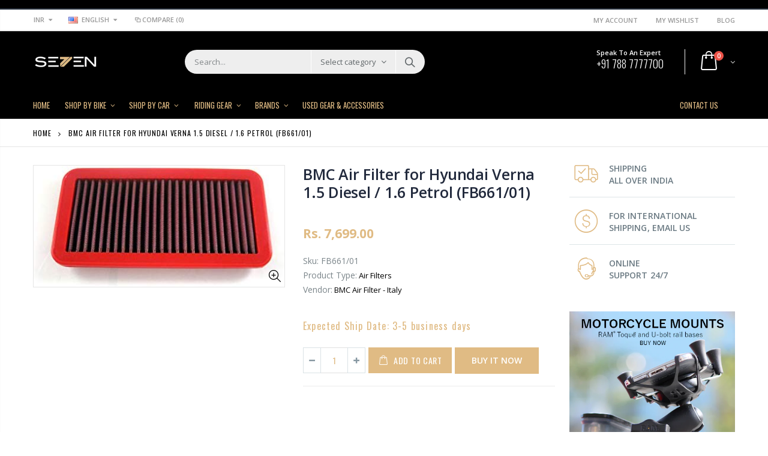

--- FILE ---
content_type: text/html; charset=utf-8
request_url: https://7aftermarket.com/products/bmc-air-filter-for-hyundai-verna-1-5-diesel-1-6-petrol-fb661-01
body_size: 44153
content:
<!doctype html>
<!--[if IE 8]><html class="no-js lt-ie9" lang="en"> <![endif]-->
<!--[if IE 9 ]><html class="ie9 no-js"> <![endif]-->
<!--[if (gt IE 9)|!(IE)]><!--> <html class="no-js"> <!--<![endif]-->
<head>
  <script src="https://use.fontawesome.com/b333913dc7.js"></script>
<meta name="smart-seo-integrated" content="true" /><title>BMC Air Filter for Hyundai Verna 1.5 Diesel / 1.6 Petrol (FB661/01)</title>
<meta name='description' content='BMC Air Filter for Hyundai Verna 1.5 Diesel  / 1.6 Petrol (FB661/01)   The panel / cylindrical air filter is commonly referred to as “replacement air filter”. It is installed in the vehicle’s original airbox to replace the OEM air filter. It is made of highly performing materials that allow an increased air flow combin' />
<meta name='smartseo-keyword' content='' />
<meta name='smartseo-timestamp' content='0' />
<!--JSON-LD data generated by Smart SEO--><script type="application/ld+json">{"@context":"http://schema.org/","@type":"Product","url":"https://7aftermarket.com/products/bmc-air-filter-for-hyundai-verna-1-5-diesel-1-6-petrol-fb661-01","name":"BMC Air Filter for Hyundai Verna 1.5 Diesel / 1.6 Petrol (FB661/01)","image":"https://7aftermarket.com/cdn/shop/products/412bhc43hZL._AC.jpg?v=1578163538","description":"BMC Air Filter for Hyundai Verna 1.5 Diesel  / 1.6 Petrol (FB661/01)   The panel / cylindrical air filter is commonly referred to as “replacement air filter”. It is installed in the vehicle’s original airbox to replace the OEM air filter. It is made of highly performing materials that allow an increased air flow combin","brand":{"name":"BMC Air Filter - Italy"},"sku":"FB661/01","weight":"1.5kg","offers":[{"@type":"Offer" ,"priceCurrency":"INR","price":"7699.0" ,"priceValidUntil":"2026-04-19","availability":"http://schema.org/InStock","itemCondition":"http://schema.org/NewCondition","sku":"FB661/01","url":"https://7aftermarket.com/products/bmc-air-filter-for-hyundai-verna-1-5-diesel-1-6-petrol-fb661-01?variant=31742411866189","seller":{"@type":"Organization","name":"7aftermarket"}}]}</script><!--JSON-LD data generated by Smart SEO-->
<script type="application/ld+json">
    {
        "@context": "http://schema.org",
        "@type": "BreadcrumbList",
        "itemListElement": [
            {
                "@type": "ListItem",
                "position": 1,
                "item": {
                    "@type": "Website",
                    "@id": "https://7aftermarket.com",
                    "name": "Home"
                }
            },
            {
                "@type": "ListItem",
                "position": 2,
                "item": {
                    "@type": "CollectionPage",
                    "@id": "https://7aftermarket.com/collections/airfilter",
                    "name": "AirFilter"
                }
            },
            {
                "@type": "ListItem",
                "position": 3,
                "item": {
                    "@type": "WebPage",
                    "@id": "https://7aftermarket.com/collections/airfilter/products/bmc-air-filter-for-hyundai-verna-1-5-diesel-1-6-petrol-fb661-01",
                    "name": "BMC Air Filter for Hyundai Verna 1.5 Diesel  / 1.6 Petrol (FB661/01)"
                }
            }
        ]
    }
</script>
<!--JSON-LD data generated by Smart SEO-->
<script type="application/ld+json">
    {
        "@context": "https://schema.org",
        "@type": "Organization",
        "name": "7aftermarket",
        "url": "https://7aftermarket.com",
        "description": "7aftermarket - A Global Leader in online solutions for Auto-Moto parts of Branded and OEM after-market solutions. We provide Premium Quality Auto-Moto parts for maximum performance and safety.",
        "address": {
            "@type": "PostalAddress",
            "streetAddress": "Shop No. 105, F-B 4, Ward No. 1, Emilio Residence, Arlem Bypass Road, App to Royal Enfield Showroom  ",
            "addressLocality": "Arlem, Raia, Margao",
            "addressRegion": "Goa",
            "postalCode": "403602",
            "addressCountry": "India"
        },
        "telephone": "7887777700"
    }
</script><!-- Basic page needs ================================================== -->
 <meta name="google-site-verification" content="T0CHhKXArbN0_1v6wbAI6L0OF-JS4QHjcqEK6XZGLv0" />
  <meta charset="utf-8">
  <meta http-equiv="Content-Type" content="text/html; charset=utf-8">
  <link rel="shortcut icon" href="//7aftermarket.com/cdn/shop/t/6/assets/favicon.ico?v=21441151889541858451630573468" type="image/png" /><!-- Helpers ================================================== --><!-- /snippets/social-meta-tags.liquid -->


  <meta property="og:type" content="product">
  <meta property="og:title" content="BMC Air Filter for Hyundai Verna 1.5 Diesel  / 1.6 Petrol (FB661/01)">
  
  <meta property="og:image" content="http://7aftermarket.com/cdn/shop/products/412bhc43hZL._AC_grande.jpg?v=1578163538">
  <meta property="og:image:secure_url" content="https://7aftermarket.com/cdn/shop/products/412bhc43hZL._AC_grande.jpg?v=1578163538">
  
  <meta property="og:price:amount" content="7,699.00">
  <meta property="og:price:currency" content="INR">


  <meta property="og:description" content="BMC Air Filter for Hyundai Verna 1.5 Diesel  / 1.6 Petrol (FB661/01)   The panel / cylindrical air filter is commonly referred to as “replacement air filter”. It is installed in the vehicle’s original airbox to replace the OEM air filter. It is made of highly performing materials that allow an increased air flow combin">

  <meta property="og:url" content="https://7aftermarket.com/products/bmc-air-filter-for-hyundai-verna-1-5-diesel-1-6-petrol-fb661-01">
  <meta property="og:site_name" content="7aftermarket">





<meta name="twitter:card" content="summary">

  <meta name="twitter:title" content="BMC Air Filter for Hyundai Verna 1.5 Diesel  / 1.6 Petrol (FB661/01)">
  <meta name="twitter:description" content="
BMC Air Filter for Hyundai Verna 1.5 Diesel  / 1.6 Petrol (FB661/01)
 

The panel / cylindrical air filter is commonly referred to as “replacement air filter”.
It is installed in the vehicle’s original airbox to replace the OEM air filter.
It is made of highly performing materials that allow an increased air flow combined with a more efficient filtration, guaranteeing containment of all impurities from as small as 7 microns (compared to OEM’s 10 microns).
100% MADE IN ITALY

Available: Requires 1-3 business days of lead time prior to shipment">
  <meta name="twitter:image" content="https://7aftermarket.com/cdn/shop/products/412bhc43hZL._AC_medium.jpg?v=1578163538">
  <meta name="twitter:image:width" content="240">
  <meta name="twitter:image:height" content="240">

<link rel="canonical" href="https://7aftermarket.com/products/bmc-air-filter-for-hyundai-verna-1-5-diesel-1-6-petrol-fb661-01" /><meta name="viewport" content="width=device-width, initial-scale=1, minimum-scale=1, maximum-scale=1" /><meta name="theme-color" content="" />
  <!-- CSS ==================================================+ -->
  <link href="//7aftermarket.com/cdn/shop/t/6/assets/custom.css?v=4876861755428332311630661826" rel="stylesheet" type="text/css" media="all" />
  <link href="//7aftermarket.com/cdn/shop/t/6/assets/plugins.css?v=72257210834594769871630573564" rel="stylesheet" type="text/css" media="all" />
  <link href="//7aftermarket.com/cdn/shop/t/6/assets/ultramegamenu.css?v=153860774059603647871630573585" rel="stylesheet" type="text/css" media="all" />
  <link href="//7aftermarket.com/cdn/shop/t/6/assets/styles.scss.css?v=180217057616790159141699285384" rel="stylesheet" type="text/css" media="all" />
<link href="//7aftermarket.com/cdn/shop/t/6/assets/header-type2.scss.css?v=82604608708954866981630573612" rel="stylesheet" type="text/css" media="all" />
<link href="//7aftermarket.com/cdn/shop/t/6/assets/product.scss.css?v=161163177820416501891630573612" rel="stylesheet" type="text/css" media="all" />
    <link href="//7aftermarket.com/cdn/shop/t/6/assets/jquery.fancybox.css?v=89610375720255671161630573527" rel="stylesheet" type="text/css" media="all" />
<link href="//7aftermarket.com/cdn/shop/t/6/assets/new-style.scss.css?v=110150186100438593601630573612" rel="stylesheet" type="text/css" media="all" />
<link href="//7aftermarket.com/cdn/shop/t/6/assets/responsive.scss.css?v=165620680331924008901630573612" rel="stylesheet" type="text/css" media="all" />
  <link href="//7aftermarket.com/cdn/shop/t/6/assets/color-config.scss.css?v=155914866835995396921703227473" rel="stylesheet" type="text/css" media="all" />
<!-- Header hook for plugins ================================================== -->
  <script>window.performance && window.performance.mark && window.performance.mark('shopify.content_for_header.start');</script><meta name="google-site-verification" content="9Wr9SsDBE9P7gQ_gZWScXxujtgSpn0kwutNmlYi005w">
<meta id="shopify-digital-wallet" name="shopify-digital-wallet" content="/26161250381/digital_wallets/dialog">
<link rel="alternate" type="application/json+oembed" href="https://7aftermarket.com/products/bmc-air-filter-for-hyundai-verna-1-5-diesel-1-6-petrol-fb661-01.oembed">
<script async="async" src="/checkouts/internal/preloads.js?locale=en-IN"></script>
<script id="shopify-features" type="application/json">{"accessToken":"23f2ab8421bbacaabe7618233e2ca76b","betas":["rich-media-storefront-analytics"],"domain":"7aftermarket.com","predictiveSearch":true,"shopId":26161250381,"locale":"en"}</script>
<script>var Shopify = Shopify || {};
Shopify.shop = "seven-aftermarket.myshopify.com";
Shopify.locale = "en";
Shopify.currency = {"active":"INR","rate":"1.0"};
Shopify.country = "IN";
Shopify.theme = {"name":"TS of Porto Demo8","id":120508842061,"schema_name":"Porto","schema_version":"3.5.1","theme_store_id":null,"role":"main"};
Shopify.theme.handle = "null";
Shopify.theme.style = {"id":null,"handle":null};
Shopify.cdnHost = "7aftermarket.com/cdn";
Shopify.routes = Shopify.routes || {};
Shopify.routes.root = "/";</script>
<script type="module">!function(o){(o.Shopify=o.Shopify||{}).modules=!0}(window);</script>
<script>!function(o){function n(){var o=[];function n(){o.push(Array.prototype.slice.apply(arguments))}return n.q=o,n}var t=o.Shopify=o.Shopify||{};t.loadFeatures=n(),t.autoloadFeatures=n()}(window);</script>
<script id="shop-js-analytics" type="application/json">{"pageType":"product"}</script>
<script defer="defer" async type="module" src="//7aftermarket.com/cdn/shopifycloud/shop-js/modules/v2/client.init-shop-cart-sync_BApSsMSl.en.esm.js"></script>
<script defer="defer" async type="module" src="//7aftermarket.com/cdn/shopifycloud/shop-js/modules/v2/chunk.common_CBoos6YZ.esm.js"></script>
<script type="module">
  await import("//7aftermarket.com/cdn/shopifycloud/shop-js/modules/v2/client.init-shop-cart-sync_BApSsMSl.en.esm.js");
await import("//7aftermarket.com/cdn/shopifycloud/shop-js/modules/v2/chunk.common_CBoos6YZ.esm.js");

  window.Shopify.SignInWithShop?.initShopCartSync?.({"fedCMEnabled":true,"windoidEnabled":true});

</script>
<script>(function() {
  var isLoaded = false;
  function asyncLoad() {
    if (isLoaded) return;
    isLoaded = true;
    var urls = ["https:\/\/chimpstatic.com\/mcjs-connected\/js\/users\/65afffd6eac7a40243932ac7b\/c37309067ca0437751648c624.js?shop=seven-aftermarket.myshopify.com","https:\/\/cdn.shopify.com\/s\/files\/1\/0683\/1371\/0892\/files\/splmn-shopify-prod-August-31.min.js?v=1693985059\u0026shop=seven-aftermarket.myshopify.com","https:\/\/cdn.shopify.com\/s\/files\/1\/0261\/6125\/0381\/t\/4\/assets\/clever_adwords_global_tag.js?shop=seven-aftermarket.myshopify.com"];
    for (var i = 0; i < urls.length; i++) {
      var s = document.createElement('script');
      s.type = 'text/javascript';
      s.async = true;
      s.src = urls[i];
      var x = document.getElementsByTagName('script')[0];
      x.parentNode.insertBefore(s, x);
    }
  };
  if(window.attachEvent) {
    window.attachEvent('onload', asyncLoad);
  } else {
    window.addEventListener('load', asyncLoad, false);
  }
})();</script>
<script id="__st">var __st={"a":26161250381,"offset":-18000,"reqid":"c9d5c1ce-13dc-49fc-a20a-6a304030f1a7-1768863070","pageurl":"7aftermarket.com\/products\/bmc-air-filter-for-hyundai-verna-1-5-diesel-1-6-petrol-fb661-01","u":"46c8bf9bd7ef","p":"product","rtyp":"product","rid":4449373061197};</script>
<script>window.ShopifyPaypalV4VisibilityTracking = true;</script>
<script id="captcha-bootstrap">!function(){'use strict';const t='contact',e='account',n='new_comment',o=[[t,t],['blogs',n],['comments',n],[t,'customer']],c=[[e,'customer_login'],[e,'guest_login'],[e,'recover_customer_password'],[e,'create_customer']],r=t=>t.map((([t,e])=>`form[action*='/${t}']:not([data-nocaptcha='true']) input[name='form_type'][value='${e}']`)).join(','),a=t=>()=>t?[...document.querySelectorAll(t)].map((t=>t.form)):[];function s(){const t=[...o],e=r(t);return a(e)}const i='password',u='form_key',d=['recaptcha-v3-token','g-recaptcha-response','h-captcha-response',i],f=()=>{try{return window.sessionStorage}catch{return}},m='__shopify_v',_=t=>t.elements[u];function p(t,e,n=!1){try{const o=window.sessionStorage,c=JSON.parse(o.getItem(e)),{data:r}=function(t){const{data:e,action:n}=t;return t[m]||n?{data:e,action:n}:{data:t,action:n}}(c);for(const[e,n]of Object.entries(r))t.elements[e]&&(t.elements[e].value=n);n&&o.removeItem(e)}catch(o){console.error('form repopulation failed',{error:o})}}const l='form_type',E='cptcha';function T(t){t.dataset[E]=!0}const w=window,h=w.document,L='Shopify',v='ce_forms',y='captcha';let A=!1;((t,e)=>{const n=(g='f06e6c50-85a8-45c8-87d0-21a2b65856fe',I='https://cdn.shopify.com/shopifycloud/storefront-forms-hcaptcha/ce_storefront_forms_captcha_hcaptcha.v1.5.2.iife.js',D={infoText:'Protected by hCaptcha',privacyText:'Privacy',termsText:'Terms'},(t,e,n)=>{const o=w[L][v],c=o.bindForm;if(c)return c(t,g,e,D).then(n);var r;o.q.push([[t,g,e,D],n]),r=I,A||(h.body.append(Object.assign(h.createElement('script'),{id:'captcha-provider',async:!0,src:r})),A=!0)});var g,I,D;w[L]=w[L]||{},w[L][v]=w[L][v]||{},w[L][v].q=[],w[L][y]=w[L][y]||{},w[L][y].protect=function(t,e){n(t,void 0,e),T(t)},Object.freeze(w[L][y]),function(t,e,n,w,h,L){const[v,y,A,g]=function(t,e,n){const i=e?o:[],u=t?c:[],d=[...i,...u],f=r(d),m=r(i),_=r(d.filter((([t,e])=>n.includes(e))));return[a(f),a(m),a(_),s()]}(w,h,L),I=t=>{const e=t.target;return e instanceof HTMLFormElement?e:e&&e.form},D=t=>v().includes(t);t.addEventListener('submit',(t=>{const e=I(t);if(!e)return;const n=D(e)&&!e.dataset.hcaptchaBound&&!e.dataset.recaptchaBound,o=_(e),c=g().includes(e)&&(!o||!o.value);(n||c)&&t.preventDefault(),c&&!n&&(function(t){try{if(!f())return;!function(t){const e=f();if(!e)return;const n=_(t);if(!n)return;const o=n.value;o&&e.removeItem(o)}(t);const e=Array.from(Array(32),(()=>Math.random().toString(36)[2])).join('');!function(t,e){_(t)||t.append(Object.assign(document.createElement('input'),{type:'hidden',name:u})),t.elements[u].value=e}(t,e),function(t,e){const n=f();if(!n)return;const o=[...t.querySelectorAll(`input[type='${i}']`)].map((({name:t})=>t)),c=[...d,...o],r={};for(const[a,s]of new FormData(t).entries())c.includes(a)||(r[a]=s);n.setItem(e,JSON.stringify({[m]:1,action:t.action,data:r}))}(t,e)}catch(e){console.error('failed to persist form',e)}}(e),e.submit())}));const S=(t,e)=>{t&&!t.dataset[E]&&(n(t,e.some((e=>e===t))),T(t))};for(const o of['focusin','change'])t.addEventListener(o,(t=>{const e=I(t);D(e)&&S(e,y())}));const B=e.get('form_key'),M=e.get(l),P=B&&M;t.addEventListener('DOMContentLoaded',(()=>{const t=y();if(P)for(const e of t)e.elements[l].value===M&&p(e,B);[...new Set([...A(),...v().filter((t=>'true'===t.dataset.shopifyCaptcha))])].forEach((e=>S(e,t)))}))}(h,new URLSearchParams(w.location.search),n,t,e,['guest_login'])})(!0,!0)}();</script>
<script integrity="sha256-4kQ18oKyAcykRKYeNunJcIwy7WH5gtpwJnB7kiuLZ1E=" data-source-attribution="shopify.loadfeatures" defer="defer" src="//7aftermarket.com/cdn/shopifycloud/storefront/assets/storefront/load_feature-a0a9edcb.js" crossorigin="anonymous"></script>
<script data-source-attribution="shopify.dynamic_checkout.dynamic.init">var Shopify=Shopify||{};Shopify.PaymentButton=Shopify.PaymentButton||{isStorefrontPortableWallets:!0,init:function(){window.Shopify.PaymentButton.init=function(){};var t=document.createElement("script");t.src="https://7aftermarket.com/cdn/shopifycloud/portable-wallets/latest/portable-wallets.en.js",t.type="module",document.head.appendChild(t)}};
</script>
<script data-source-attribution="shopify.dynamic_checkout.buyer_consent">
  function portableWalletsHideBuyerConsent(e){var t=document.getElementById("shopify-buyer-consent"),n=document.getElementById("shopify-subscription-policy-button");t&&n&&(t.classList.add("hidden"),t.setAttribute("aria-hidden","true"),n.removeEventListener("click",e))}function portableWalletsShowBuyerConsent(e){var t=document.getElementById("shopify-buyer-consent"),n=document.getElementById("shopify-subscription-policy-button");t&&n&&(t.classList.remove("hidden"),t.removeAttribute("aria-hidden"),n.addEventListener("click",e))}window.Shopify?.PaymentButton&&(window.Shopify.PaymentButton.hideBuyerConsent=portableWalletsHideBuyerConsent,window.Shopify.PaymentButton.showBuyerConsent=portableWalletsShowBuyerConsent);
</script>
<script>
  function portableWalletsCleanup(e){e&&e.src&&console.error("Failed to load portable wallets script "+e.src);var t=document.querySelectorAll("shopify-accelerated-checkout .shopify-payment-button__skeleton, shopify-accelerated-checkout-cart .wallet-cart-button__skeleton"),e=document.getElementById("shopify-buyer-consent");for(let e=0;e<t.length;e++)t[e].remove();e&&e.remove()}function portableWalletsNotLoadedAsModule(e){e instanceof ErrorEvent&&"string"==typeof e.message&&e.message.includes("import.meta")&&"string"==typeof e.filename&&e.filename.includes("portable-wallets")&&(window.removeEventListener("error",portableWalletsNotLoadedAsModule),window.Shopify.PaymentButton.failedToLoad=e,"loading"===document.readyState?document.addEventListener("DOMContentLoaded",window.Shopify.PaymentButton.init):window.Shopify.PaymentButton.init())}window.addEventListener("error",portableWalletsNotLoadedAsModule);
</script>

<script type="module" src="https://7aftermarket.com/cdn/shopifycloud/portable-wallets/latest/portable-wallets.en.js" onError="portableWalletsCleanup(this)" crossorigin="anonymous"></script>
<script nomodule>
  document.addEventListener("DOMContentLoaded", portableWalletsCleanup);
</script>

<link id="shopify-accelerated-checkout-styles" rel="stylesheet" media="screen" href="https://7aftermarket.com/cdn/shopifycloud/portable-wallets/latest/accelerated-checkout-backwards-compat.css" crossorigin="anonymous">
<style id="shopify-accelerated-checkout-cart">
        #shopify-buyer-consent {
  margin-top: 1em;
  display: inline-block;
  width: 100%;
}

#shopify-buyer-consent.hidden {
  display: none;
}

#shopify-subscription-policy-button {
  background: none;
  border: none;
  padding: 0;
  text-decoration: underline;
  font-size: inherit;
  cursor: pointer;
}

#shopify-subscription-policy-button::before {
  box-shadow: none;
}

      </style>

<script>window.performance && window.performance.mark && window.performance.mark('shopify.content_for_header.end');</script>
<!-- /snippets/oldIE-js.liquid -->


<!--[if lt IE 9]>
<script src="//cdnjs.cloudflare.com/ajax/libs/html5shiv/3.7.2/html5shiv.min.js" type="text/javascript"></script>
<script src="//7aftermarket.com/cdn/shop/t/6/assets/respond.min.js?v=52248677837542619231630573572" type="text/javascript"></script>
<link href="//7aftermarket.com/cdn/shop/t/6/assets/respond-proxy.html" id="respond-proxy" rel="respond-proxy" />
<link href="//7aftermarket.com/search?q=4407f19cbdd42d778827a378c0425e2d" id="respond-redirect" rel="respond-redirect" />
<script src="//7aftermarket.com/search?q=4407f19cbdd42d778827a378c0425e2d" type="text/javascript"></script>
<![endif]-->

<script src="//7aftermarket.com/cdn/shop/t/6/assets/vendor.js?v=114975771365441350721630573586" type="text/javascript"></script>
<!-- Import custom fonts ====================================================== --><script type="text/javascript">
    var productsObj = {};
    var swatch_color_type = 3;
    var product_swatch_size = 'size-small';
    var product_swatch_setting = '1';
    var asset_url = '//7aftermarket.com/cdn/shop/t/6/assets//?6770';
    var money_format = '<span class="money">Rs. {{amount}}</span>';
    var multi_language = true;
  </script>
  <script src="//7aftermarket.com/cdn/shop/t/6/assets/lang2.js?v=83039654540019192671630573529" type="text/javascript"></script>
<script>
  var translator = {
    current_lang : jQuery.cookie("language"),
    init: function() {
      translator.updateStyling();
      translator.updateLangSwitcher();
    },
    updateStyling: function() {
        var style;
        if (translator.isLang2()) {
          style = "<style>*[data-translate] {visibility:hidden} .lang1 {display:none}</style>";
        } else {
          style = "<style>*[data-translate] {visibility:visible} .lang2 {display:none}</style>";
        }
        jQuery('head').append(style);
    },
    updateLangSwitcher: function() {
      if (translator.isLang2()) {
        jQuery(".current-language span").removeClass('active');
        jQuery(".current-language span[class=lang-2]").addClass("active");
      }
    },
    getTextToTranslate: function(selector) {
      var result = window.lang2;
      var params;
      if (selector.indexOf("|") > 0) {
        var devideList = selector.split("|");
        selector = devideList[0];
        params = devideList[1].split(",");
      }

      var selectorArr = selector.split('.');
      if (selectorArr) {
        for (var i = 0; i < selectorArr.length; i++) {
            result = result[selectorArr[i]];
        }
      } else {
        result = result[selector];
      }
      if (result && result.one && result.other) {
        var countEqual1 = true;
        for (var i = 0; i < params.length; i++) {
          if (params[i].indexOf("count") >= 0) {
            variables = params[i].split(":");
            if (variables.length>1) {
              var count = variables[1];
              if (count > 1) {
                countEqual1 = false;
              }
            }
          }
        }
        if (countEqual1) {
          result = result.one;
        } else {
          result = result.other;
        }
      }
      
      if (params && params.length>0) {
        result = result.replace(/{{\s*/g, "{{");
        result = result.replace(/\s*}}/g, "}}");
        for (var i = 0; i < params.length; i++) {
          variables = params[i].split(":");
          if (variables.length>1) {
            result = result.replace("{{"+variables[0]+"}}", variables[1]);
          }
        }
      }
      

      return result;
    },
    isLang2: function() {
      return translator.current_lang && translator.current_lang == 2;
    },
    doTranslate: function(blockSelector) {
      if (translator.isLang2()) {
        jQuery(blockSelector + " [data-translate]").each(function(e) {
          var item = jQuery(this);
          var selector = item.attr("data-translate");
          var text = translator.getTextToTranslate(selector);
          if (item.attr("translate-item")) {
            var attribute = item.attr("translate-item");
            if (attribute == 'blog-date-author') {
              item.html(text);
            } else if (attribute!="") {
              item.attr(attribute,text);
            }
          } else if (item.is("input")) {
            if(item.is("input[type=search]")){
              item.attr("placeholder", text);
            }else{
              item.val(text);
            }
            
          } else {
            item.text(text);
          }
          item.css("visibility","visible");
        });
      }
    }
  };
  translator.init();
  jQuery(document).ready(function() {
    jQuery('.select-language a').on('click', function(){
      var value = jQuery(this).data('lang');
      jQuery.cookie('language', value, {expires:10, path:'/'});
      location.reload();
    });
    translator.doTranslate("body");
  });
</script>
  <style>
    .header-container {
  border-top-width: 2px !important;
  border-top-style: solid !important;
  position: relative;
  border-top-color: #2f3946 !important;
}
.main-section-header .top-links-container {
  padding: 4px 0 4px;}
.header-container.type2 .top-links-container {
  border-bottom: solid 2px #eee;
}
.header-container .search-area .search-extended {
max-width: 400px;
}
.searchform .searchsubmit:after {
  content: "\e884";
font-weight: 600;
}
.search-by-category .input-dropdown-inner {border-color: #fff;}
.main-section-header .top-links-container span.split {display: none;}
.header-container.type2 .links li {
  border: 0;
}
.header-container.type2 .mini-cart {
  margin-left: 5px;
}
.header-container.type2 .header .custom-block {
  font-size: 11px;
  height: 42px;
  border-right: solid 1px #eee;
  padding-right: 35px;
}
.header-container.type2 .top-navigation li.level0 a.level-top {
padding-top:15px;
padding-bottom: 16px;
}
.main-container .products-collection{
padding-bottom: 0px;
} 
.main-slideshow .owl-stage-outer {
border-radius: 0;
}
.homepage-bar [class^="col-lg-"]:first-child {
  text-align: left;
}
.header-container.sticky-header .main-nav .mini-cart .icon-cart-header i{
color: #fff;
}
.slideshow-section .slideshow .owl-dots{
  text-align: right;
  padding-right: 30px;
  bottom: 30px;
}
.owl-dots .owl-dot span {
  width: 11px;
  height: 3px;
  background: #a0a09f;
  margin: 5px 7px;
  display: block;
}
.homepage-bar [class^="col-lg-"] .text-area h3{
  margin: 0;
  font-size: 14px;
  font-weight: 600;
  line-height: 19px;
}
.homepage-bar [class^="col-lg-"] .text-area p {
  margin: 0;
  font-size: 13px;
  font-weight: 300;
  color: #c8cdcf !important;
  line-height: 19px;
}
.main_section .tab-product-collection .category-list .tab-selector {
  padding-bottom: 0;
  line-height: 42px;
  border-bottom: solid 2px #e7e7e7;
  font-family: 'Oswald';
  font-size: 14px;
  letter-spacing: .05em;
  color: #282d3b;
background: none;
}
.main_section .tab-product-collection .category-list .tab-selector ul li.active a:after {
  content: '';
  position: absolute;
  background-color: #fa4a4a;
  height: 2px;
  width: 100%;
  bottom: -12.5px;
  left: 0;
}
.main_section .main-tab-products {padding-top: 27px !important;}
.main_section .home_slidebar .block.sidebar-cate-toogle {
  border: 0;
  background-color: #f1f1f1;
  padding: 17px 25px !important;
}
.main_section .home_slidebar .block.sidebar-cate-toogle .block-title {
  border: 0;
  font-family: 'Oswald';
  font-size: 14px;
  letter-spacing: .05em;
  background-color: transparent;
  padding: 0 0 10px;
margin-top: 0px;
  color: #282d3b;
  margin-bottom: 19px !important;
  border-bottom: solid 2px #dfdfdf;
}
.main_section  .sidebar .sidebar-cate-toogle .block-title .collapse {
  display: none !important;
}
.main_section .home_slidebar .block.sidebar-cate-toogle .sidebar-content {
  background: none;
  border: 0;
  padding: 0;
}
.main_section .home_slidebar .block.sidebar-cate-toogle{
margin-top: 25px !important;
margin-bottom: 30px !important;
}
.main_section .home_slidebar .block.sidebar-cate-toogle .sidebar-content .nav-accordion li a {
  text-transform: uppercase;
  font-size: 12px;
  color: #546067;
  letter-spacing: 0.075em;
}
.main_section .home_slidebar .block.sidebar-cate-toogle .sidebar-content .nav-accordion li span.collapse:after {
  content: '\e81c';
  color: #546067;
}
.main_section .home_slidebar .block.sidebar-cate-toogle .sidebar-content .nav-accordion li span.expand:after {
  content: '\e81b';
  color: #546067;
}
.main_section_two .home_slidebar .block{
background-image: none;
}
.main_section .home_slidebar h3.title-widget {
  background: none;
}
.main_section_two .blog_article .latest_news {
  margin-top: 15px;
}
.main_section_two .blog_article .latest_news .item .row .post-image {
border: 0;
}
.main_section_two .blog_article .latest_news .item{
padding-top: 10px;
}
.main-container .blog_article .item.blog_post_type_2 .col-md-7 .postTitle{
padding-left: 0;
}
.main_section .home_slidebar .latest_news .item .row .postTitle h2 a {
  font-size: 16px;
  font-weight: 700;
}
.main_section_two .blog_article .latest_news .item .row .postTitle h2{
min-height: auto;
}
.main_section_two .blog_article .latest_news .item .row .post-image{
margin-bottom: 0;
}
.main_section_two .blog_article .latest_news .item .row .postContent{
padding-left: 0;
margin-bottom: 0;
}
.main_section_two .blog_article .latest_news .item .row a.readmore{
margin-left: 0;
background-color: transparent;
text-transform: uppercase;
  font-size: 13px;
  font-weight: 600;
  padding: 0;
  font-family: 'Open Sans';
}
.main-container .blog_article .item.blog_post_type_2 .post-image .post-date{
left: auto;
right: 11px;
}
.main_section_two .blog_article .latest_news .item .row .post-date .day{
background-color: #ee3d43;
color: #fff;
padding-bottom: 0;
}
.main_section_two .blog_article .latest_news .item .row .post-date .month{
padding-bottom: 8px;
}
.main_section_two .grid-images .row {
  margin-left: -4.5px;
  margin-right: -4.5px;
}
.main_section_two .grid-images .row .col-md-4, .main_section_two .grid-images .row .col-md-8 {
  padding-left: 4.5px;
  padding-right: 4.5px;
}
.main_section .home_slidebar .custom_html h3 {
  margin: 0;
  font-weight: 300;
}
.featured-brands h3.title-widget{
display: none;
}
.box_feature_brand{
background-color: #f4f4f4; 
}
.box_feature_brand .owl-carousel{
  padding: 0 80px;
}
.main-container .main-wrapper{
padding-bottom: 0;
}
.footer-wrapper .footer-middle{
  padding: 33px 0 25px;
}
.footer-wrapper .footer-middle .info-footer .footer-block-title h3 {
  margin: 5px 0 10px;
  line-height: 1.2;
  font-size: 16px;
  font-weight: bold;
  margin-bottom: 20px;
}
.footer-wrapper .footer-middle .info-footer .footer-block-title h3 span {
  padding: 0;
  line-height: inherit;
  text-transform: none;
  font-family: 'Oswald';
  font-size: 12px;
  font-weight: 700;
  text-transform: uppercase;
}
.footer-wrapper .footer-middle input {
  padding: 0 10px;
  border-radius: 5px;
  background-color: transparent;
  color: #686865;
  height: 48px;
  border: 0;
  font-size: 13px;
  padding-left: 0;
  float: left;
  max-width: 330px;
  width: 100%;
  border-bottom: solid 1px #1f232f;
  padding-right: 100px;
}
.footer-wrapper .footer-middle button {
  border-radius: 0 5px 5px 0;
  font-weight: normal;
  min-width: 75px;
  float: left;
  width: auto;
  display: inline-block;
  margin-left: -85px;
  height: 48px;
  line-height: 48px;
  padding: 0;
  text-transform: uppercase;
  background-color: transparent;
  color: #fa4a4a;
  font-size: 13px;
  letter-spacing: .005em;
}
.footer-wrapper .footer-middle .info-footer .custom-footer-content ul.footer-list li i, .footer-wrapper .footer-middle ul.contact-info li i, .footer-wrapper .footer-middle .info-footer .footer_newsletter_subscribe .input-group p.text{
display: none;
}
.footer-wrapper .footer-middle ul.contact-info li p b {
  font-family: 'Oswald';
  font-weight: 700;
  font-size: 12px;
  margin-bottom: 7px;
  color: #fff;
  display: inline-block;
  text-transform: uppercase;
}
.footer-wrapper .footer-middle .info-footer .footer_newsletter_subscribe .input-group{
margin-top: 20px;
}
.footer-wrapper .footer-bottom{
  padding: 23px 0 23px;
  line-height: 40px;
  min-height: 50px;
}
.footer-wrapper .footer-bottom .container:before{
top: -23px;
}
.footer-wrapper .footer-bottom .social-icons a {
  margin-top: 5px;
  font-size: 14px;
  background-color: #43494e;
  width: 30px;
  height: 30px;
  line-height: 30px;
  color: white;
} 
.product-view .add-to-links .link-wishlist i:before {
  content: '\e889';
}
.toolbar-bottom .toolbar {
  margin-bottom: 30px;
}
.main-container .main-breadcrumbs{
  font-family: 'Oswald';
  font-size: 12px;
  letter-spacing: .075em;
  font-weight: 400;
  text-transform: uppercase;
  border-bottom: #e6e6e6 solid 1px;
  padding: 7px 0;
  line-height: 30px;
}
.main-container .breadcrumbs ul li.home a{
text-indent: 0;
width: auto;
}
.main-container .breadcrumbs ul li.home a:after{
content: none;
}
.sidebar-product .custom-block-1 div i{
    color: #ee3d43;
}
.product-view .product-shop .middle-product-detail .product-type-data .price-box{
font-family: 'Oswald';
}
.top-navigation li.level0 ul li.groups a.title-level1 {
  font-family: 'Oswald';
  font-size: 13px;
  font-weight: 600;
  letter-spacing: -.01em;
  color: #434d53;
}
.item-area .details-area .price .special-price {
  font-family: 'Oswald';
  font-size: 18px;
  color: #ff0000;
  font-weight: 400;
}
.item-area .details-area .price .compare-price {
  font-family: 'Oswald';
  color: #0e2f40;
  font-size: 14px;
  font-weight: 400;
}
.product_type_1 .item-area .details-area .price {
  font-size: 18px;
  letter-spacing: .005em;
  color: #0e2f40;
  font-weight: 400;
}
.main_section_two .blog_article {
  margin-bottom: 0 !important;
}
.custom_html h5 {
  display: none;
}
.featured-brands .owl-nav button i {
  color: #c2c2c2;
  font-size: 22px;
}
.featured-brands .owl-nav button.owl-prev i:before {
    content: "\e829";
}
.featured-brands .owl-nav button.owl-next i:before {
    content: "\e828";
} 
.main_section_two .tab-product-collection .category-list .tab-selector ul li a{
font-size: 14px;
font-weight: 600;
}
.bestseller .sidebar-content{
border:0;
}
.main-container .pagenav-wrap .pagination .pagination-page li a:hover{
background: transparent;
    color: inherit;
    border-color: #ccc;
}
.main-container .pagenav-wrap .pagination .pagination-page li.active span{
background: transparent;
    color: inherit;
}
.icon-right-dir:before {
    content: '\e81a';
}
.main-container .pagenav-wrap .pagination .pagination-page li.text a::hover {
 color: inherit;
}
.main-container .main-wrapper  {
  padding-bottom: 80px;
}
.template-index .main-container .main-wrapper,
.template-product .main-container .main-wrapper{
  padding-bottom: 0;
}
.box-popup{
  border-radius:0;
}
.main-container .checkout-cart .checkout-info .shipping h2 a.collapsed::after {
  content: '\e81c';
  border: 0;
  color: #21293c;
  font-size: 17px;
  background-color: transparent;
}
.main-container .checkout-cart .checkout-info .shipping h2 a:after {
  content: '\e81b';
border: 0;
  color: #21293c;
  font-size: 17px;
  background-color: transparent;
}
.main-container .checkout-cart .checkout-info .shipping h2:hover a::after {
  background-color: transparent;
  border: 0;
  color: #21293c;
}
.main-container .checkout-cart .checkout-info .shipping h2, .main-container .checkout-cart .checkout-info .shipping .shipping-form .shipping-calculator-wrapper{
border-radius: 0;
}
.main-container .checkout-cart .checkout-info .shipping .shipping-form ul.form-list li select{
border-radius: 0;
}
.template-blog .owl-dots{
  position: absolute;
  left: 0;
  right: 0;
  bottom: 0;
}
.template-blog .owl-dots .owl-dot span{
  width: 8px !important;
  height: 8px !important;
  background: #a0a09f !important;
}
.template-blog .owl-dots .owl-dot.active span{
  background-color: #ee2d43 !important;
}
.main-container .login_content h2 {
  text-transform: none;
}
.product-view .product-options-bottom{
border-bottom: 1px solid #ebebeb;
}
.product-view .product-shop .bottom-home-dailydeal .product-date div{
  border-radius: 0;
} 
.main-container .products-related h3.title-widget{
  background: none;
  font-size: 18px;
  border-bottom: #e1e1e1 solid 1px;
  font-weight: 700;
  margin-bottom: 5px;
  padding-bottom: 10px;
  letter-spacing: 0;
  text-transform: uppercase;
  text-align: left;
  color: #302e2a;
}
.template-collection .category-products .products-grid li p{
padding-left: 10px;
}
.grid-images .grid2{
margin-bottom: 10px;
}
.full-width-image-banner {
  margin: 0;
}
.product-main .collection-main-banner .category-image img {
  width: 100%;
}
.product-main{
padding-top: 30px;
}
.slider-with-side {
  margin: 0 -5px; 
}
.slider-with-side .side-area,.slider-with-side .slider-area {
  padding: 0 5px;
}
.slider-with-side .side-area .item1,.slider-with-side .side-area .item2,.slider-with-side .side-area .item3 {margin-bottom: 10px;}
.slider-with-side img{
width: 100%;
}
    .main-container .sidebar .sidebar-toogle.block-nav:before, .main-container .sidebar .sidebar-cate-toogle.block-nav:before {
  border: 0 !important;
}
.main-container .sidebar .block-nav .block-title,
.main-container .sidebar .block .narrow-by-list dt,
.main-container .sidebar .sidebar-cate-toogle .block-title {
  color: #000;
  letter-spacing: 1px;
  font-size: 12px;
  font-weight: 700;
}
.main-container .sidebar .sidebar-toogle .block-title .collapse, .main-container .sidebar .sidebar-cate-toogle .block-title .collapse {
  font-size: 12px;
  color: #000;
}
.main-container .sidebar .icon-up-dir:before {
 content: '\e874' !important;
}
.main-container .sidebar .icon-down-dir:before {
    content: '\e873' !important;
}
.main-container .sidebar .block .block-content ul li a {
  color: #000;
}
.sidebar-style-2 .bestseller .sidebar-content .products-grid .owl-nav button {
  top: 3px;
}
.bestseller .sidebar-content {
  padding-left: 0;
  padding-right: 0;
}
.bestseller .sidebar-content .products-grid .owl-nav .owl-next{
  right: 0;
}
.bestseller .sidebar-content .products-grid .owl-nav .owl-prev{
    right: 20px;
} 
@media(max-width: 991px){ 
.slider-with-side .side-area {
    padding: 0; 
}
.slider-with-side .side-area .item1, .slider-with-side .side-area .item2, .slider-with-side .side-area .item3 {
    padding: 10px 5px 0; 
margin-bottom: 0;
} 
.main-container .canvas-inner {
    padding: 15px;
}
}
@media(max-width: 767px){
.header-container.sticky-header .mini-cart .icon-cart-header {
    color: inherit !important;
}
.slider-with-side .slider-area .content .text-area h2 {
    font-size: 22px;
}
.slider-with-side .slider-area .content .text-area p{
font-size: 16px;
}
.homepage-bar [class^="col-lg-"] {
    text-align: left;
}
.product-layout-list .item-area .product-image-area, .product-layout-list .item-area .details-area {
  width: 100%;
}
 .sticky-product .sticky-detail{
width: 70%;
}
.product-view .product-tabs ul.level0 li.level0{
    float: none;
    display: block;
}
}
@media(min-width: 992px){
.header-container .mini-cart .cart-design-5 .icon-cart-header i {font-size: 35px;}
.slider-with-side .slider-area {
    -ms-flex: 0 0 66.1%;
    flex: 0 0 66.1%;
    max-width: 66.1%;
}
.slider-with-side .side-area {
    -ms-flex: 0 0 33.9%;
    flex: 0 0 33.9%;
    max-width: 33.9%;
}
}
  </style>
 <!-- Google Webmaster Tools Site Verification -->
<meta name="google-site-verification" content="9Wr9SsDBE9P7gQ_gZWScXxujtgSpn0kwutNmlYi005w" />
<link href="https://monorail-edge.shopifysvc.com" rel="dns-prefetch">
<script>(function(){if ("sendBeacon" in navigator && "performance" in window) {try {var session_token_from_headers = performance.getEntriesByType('navigation')[0].serverTiming.find(x => x.name == '_s').description;} catch {var session_token_from_headers = undefined;}var session_cookie_matches = document.cookie.match(/_shopify_s=([^;]*)/);var session_token_from_cookie = session_cookie_matches && session_cookie_matches.length === 2 ? session_cookie_matches[1] : "";var session_token = session_token_from_headers || session_token_from_cookie || "";function handle_abandonment_event(e) {var entries = performance.getEntries().filter(function(entry) {return /monorail-edge.shopifysvc.com/.test(entry.name);});if (!window.abandonment_tracked && entries.length === 0) {window.abandonment_tracked = true;var currentMs = Date.now();var navigation_start = performance.timing.navigationStart;var payload = {shop_id: 26161250381,url: window.location.href,navigation_start,duration: currentMs - navigation_start,session_token,page_type: "product"};window.navigator.sendBeacon("https://monorail-edge.shopifysvc.com/v1/produce", JSON.stringify({schema_id: "online_store_buyer_site_abandonment/1.1",payload: payload,metadata: {event_created_at_ms: currentMs,event_sent_at_ms: currentMs}}));}}window.addEventListener('pagehide', handle_abandonment_event);}}());</script>
<script id="web-pixels-manager-setup">(function e(e,d,r,n,o){if(void 0===o&&(o={}),!Boolean(null===(a=null===(i=window.Shopify)||void 0===i?void 0:i.analytics)||void 0===a?void 0:a.replayQueue)){var i,a;window.Shopify=window.Shopify||{};var t=window.Shopify;t.analytics=t.analytics||{};var s=t.analytics;s.replayQueue=[],s.publish=function(e,d,r){return s.replayQueue.push([e,d,r]),!0};try{self.performance.mark("wpm:start")}catch(e){}var l=function(){var e={modern:/Edge?\/(1{2}[4-9]|1[2-9]\d|[2-9]\d{2}|\d{4,})\.\d+(\.\d+|)|Firefox\/(1{2}[4-9]|1[2-9]\d|[2-9]\d{2}|\d{4,})\.\d+(\.\d+|)|Chrom(ium|e)\/(9{2}|\d{3,})\.\d+(\.\d+|)|(Maci|X1{2}).+ Version\/(15\.\d+|(1[6-9]|[2-9]\d|\d{3,})\.\d+)([,.]\d+|)( \(\w+\)|)( Mobile\/\w+|) Safari\/|Chrome.+OPR\/(9{2}|\d{3,})\.\d+\.\d+|(CPU[ +]OS|iPhone[ +]OS|CPU[ +]iPhone|CPU IPhone OS|CPU iPad OS)[ +]+(15[._]\d+|(1[6-9]|[2-9]\d|\d{3,})[._]\d+)([._]\d+|)|Android:?[ /-](13[3-9]|1[4-9]\d|[2-9]\d{2}|\d{4,})(\.\d+|)(\.\d+|)|Android.+Firefox\/(13[5-9]|1[4-9]\d|[2-9]\d{2}|\d{4,})\.\d+(\.\d+|)|Android.+Chrom(ium|e)\/(13[3-9]|1[4-9]\d|[2-9]\d{2}|\d{4,})\.\d+(\.\d+|)|SamsungBrowser\/([2-9]\d|\d{3,})\.\d+/,legacy:/Edge?\/(1[6-9]|[2-9]\d|\d{3,})\.\d+(\.\d+|)|Firefox\/(5[4-9]|[6-9]\d|\d{3,})\.\d+(\.\d+|)|Chrom(ium|e)\/(5[1-9]|[6-9]\d|\d{3,})\.\d+(\.\d+|)([\d.]+$|.*Safari\/(?![\d.]+ Edge\/[\d.]+$))|(Maci|X1{2}).+ Version\/(10\.\d+|(1[1-9]|[2-9]\d|\d{3,})\.\d+)([,.]\d+|)( \(\w+\)|)( Mobile\/\w+|) Safari\/|Chrome.+OPR\/(3[89]|[4-9]\d|\d{3,})\.\d+\.\d+|(CPU[ +]OS|iPhone[ +]OS|CPU[ +]iPhone|CPU IPhone OS|CPU iPad OS)[ +]+(10[._]\d+|(1[1-9]|[2-9]\d|\d{3,})[._]\d+)([._]\d+|)|Android:?[ /-](13[3-9]|1[4-9]\d|[2-9]\d{2}|\d{4,})(\.\d+|)(\.\d+|)|Mobile Safari.+OPR\/([89]\d|\d{3,})\.\d+\.\d+|Android.+Firefox\/(13[5-9]|1[4-9]\d|[2-9]\d{2}|\d{4,})\.\d+(\.\d+|)|Android.+Chrom(ium|e)\/(13[3-9]|1[4-9]\d|[2-9]\d{2}|\d{4,})\.\d+(\.\d+|)|Android.+(UC? ?Browser|UCWEB|U3)[ /]?(15\.([5-9]|\d{2,})|(1[6-9]|[2-9]\d|\d{3,})\.\d+)\.\d+|SamsungBrowser\/(5\.\d+|([6-9]|\d{2,})\.\d+)|Android.+MQ{2}Browser\/(14(\.(9|\d{2,})|)|(1[5-9]|[2-9]\d|\d{3,})(\.\d+|))(\.\d+|)|K[Aa][Ii]OS\/(3\.\d+|([4-9]|\d{2,})\.\d+)(\.\d+|)/},d=e.modern,r=e.legacy,n=navigator.userAgent;return n.match(d)?"modern":n.match(r)?"legacy":"unknown"}(),u="modern"===l?"modern":"legacy",c=(null!=n?n:{modern:"",legacy:""})[u],f=function(e){return[e.baseUrl,"/wpm","/b",e.hashVersion,"modern"===e.buildTarget?"m":"l",".js"].join("")}({baseUrl:d,hashVersion:r,buildTarget:u}),m=function(e){var d=e.version,r=e.bundleTarget,n=e.surface,o=e.pageUrl,i=e.monorailEndpoint;return{emit:function(e){var a=e.status,t=e.errorMsg,s=(new Date).getTime(),l=JSON.stringify({metadata:{event_sent_at_ms:s},events:[{schema_id:"web_pixels_manager_load/3.1",payload:{version:d,bundle_target:r,page_url:o,status:a,surface:n,error_msg:t},metadata:{event_created_at_ms:s}}]});if(!i)return console&&console.warn&&console.warn("[Web Pixels Manager] No Monorail endpoint provided, skipping logging."),!1;try{return self.navigator.sendBeacon.bind(self.navigator)(i,l)}catch(e){}var u=new XMLHttpRequest;try{return u.open("POST",i,!0),u.setRequestHeader("Content-Type","text/plain"),u.send(l),!0}catch(e){return console&&console.warn&&console.warn("[Web Pixels Manager] Got an unhandled error while logging to Monorail."),!1}}}}({version:r,bundleTarget:l,surface:e.surface,pageUrl:self.location.href,monorailEndpoint:e.monorailEndpoint});try{o.browserTarget=l,function(e){var d=e.src,r=e.async,n=void 0===r||r,o=e.onload,i=e.onerror,a=e.sri,t=e.scriptDataAttributes,s=void 0===t?{}:t,l=document.createElement("script"),u=document.querySelector("head"),c=document.querySelector("body");if(l.async=n,l.src=d,a&&(l.integrity=a,l.crossOrigin="anonymous"),s)for(var f in s)if(Object.prototype.hasOwnProperty.call(s,f))try{l.dataset[f]=s[f]}catch(e){}if(o&&l.addEventListener("load",o),i&&l.addEventListener("error",i),u)u.appendChild(l);else{if(!c)throw new Error("Did not find a head or body element to append the script");c.appendChild(l)}}({src:f,async:!0,onload:function(){if(!function(){var e,d;return Boolean(null===(d=null===(e=window.Shopify)||void 0===e?void 0:e.analytics)||void 0===d?void 0:d.initialized)}()){var d=window.webPixelsManager.init(e)||void 0;if(d){var r=window.Shopify.analytics;r.replayQueue.forEach((function(e){var r=e[0],n=e[1],o=e[2];d.publishCustomEvent(r,n,o)})),r.replayQueue=[],r.publish=d.publishCustomEvent,r.visitor=d.visitor,r.initialized=!0}}},onerror:function(){return m.emit({status:"failed",errorMsg:"".concat(f," has failed to load")})},sri:function(e){var d=/^sha384-[A-Za-z0-9+/=]+$/;return"string"==typeof e&&d.test(e)}(c)?c:"",scriptDataAttributes:o}),m.emit({status:"loading"})}catch(e){m.emit({status:"failed",errorMsg:(null==e?void 0:e.message)||"Unknown error"})}}})({shopId: 26161250381,storefrontBaseUrl: "https://7aftermarket.com",extensionsBaseUrl: "https://extensions.shopifycdn.com/cdn/shopifycloud/web-pixels-manager",monorailEndpoint: "https://monorail-edge.shopifysvc.com/unstable/produce_batch",surface: "storefront-renderer",enabledBetaFlags: ["2dca8a86"],webPixelsConfigList: [{"id":"418644225","configuration":"{\"config\":\"{\\\"pixel_id\\\":\\\"AW-672938712\\\",\\\"target_country\\\":\\\"IN\\\",\\\"gtag_events\\\":[{\\\"type\\\":\\\"search\\\",\\\"action_label\\\":\\\"AW-672938712\\\/Yqt3CPTatrsBENj18MAC\\\"},{\\\"type\\\":\\\"begin_checkout\\\",\\\"action_label\\\":\\\"AW-672938712\\\/Oe2HCPHatrsBENj18MAC\\\"},{\\\"type\\\":\\\"view_item\\\",\\\"action_label\\\":[\\\"AW-672938712\\\/9Aq-COvatrsBENj18MAC\\\",\\\"MC-5MS75HGKVG\\\"]},{\\\"type\\\":\\\"purchase\\\",\\\"action_label\\\":[\\\"AW-672938712\\\/LQ--COjatrsBENj18MAC\\\",\\\"MC-5MS75HGKVG\\\"]},{\\\"type\\\":\\\"page_view\\\",\\\"action_label\\\":[\\\"AW-672938712\\\/dUdnCOXatrsBENj18MAC\\\",\\\"MC-5MS75HGKVG\\\"]},{\\\"type\\\":\\\"add_payment_info\\\",\\\"action_label\\\":\\\"AW-672938712\\\/GjtfCPfatrsBENj18MAC\\\"},{\\\"type\\\":\\\"add_to_cart\\\",\\\"action_label\\\":\\\"AW-672938712\\\/AesWCO7atrsBENj18MAC\\\"}],\\\"enable_monitoring_mode\\\":false}\"}","eventPayloadVersion":"v1","runtimeContext":"OPEN","scriptVersion":"b2a88bafab3e21179ed38636efcd8a93","type":"APP","apiClientId":1780363,"privacyPurposes":[],"dataSharingAdjustments":{"protectedCustomerApprovalScopes":["read_customer_address","read_customer_email","read_customer_name","read_customer_personal_data","read_customer_phone"]}},{"id":"71303425","eventPayloadVersion":"v1","runtimeContext":"LAX","scriptVersion":"1","type":"CUSTOM","privacyPurposes":["ANALYTICS"],"name":"Google Analytics tag (migrated)"},{"id":"shopify-app-pixel","configuration":"{}","eventPayloadVersion":"v1","runtimeContext":"STRICT","scriptVersion":"0450","apiClientId":"shopify-pixel","type":"APP","privacyPurposes":["ANALYTICS","MARKETING"]},{"id":"shopify-custom-pixel","eventPayloadVersion":"v1","runtimeContext":"LAX","scriptVersion":"0450","apiClientId":"shopify-pixel","type":"CUSTOM","privacyPurposes":["ANALYTICS","MARKETING"]}],isMerchantRequest: false,initData: {"shop":{"name":"7aftermarket","paymentSettings":{"currencyCode":"INR"},"myshopifyDomain":"seven-aftermarket.myshopify.com","countryCode":"IN","storefrontUrl":"https:\/\/7aftermarket.com"},"customer":null,"cart":null,"checkout":null,"productVariants":[{"price":{"amount":7699.0,"currencyCode":"INR"},"product":{"title":"BMC Air Filter for Hyundai Verna 1.5 Diesel  \/ 1.6 Petrol (FB661\/01)","vendor":"BMC Air Filter - Italy","id":"4449373061197","untranslatedTitle":"BMC Air Filter for Hyundai Verna 1.5 Diesel  \/ 1.6 Petrol (FB661\/01)","url":"\/products\/bmc-air-filter-for-hyundai-verna-1-5-diesel-1-6-petrol-fb661-01","type":"Air Filters"},"id":"31742411866189","image":{"src":"\/\/7aftermarket.com\/cdn\/shop\/products\/412bhc43hZL._AC.jpg?v=1578163538"},"sku":"FB661\/01","title":"Default Title","untranslatedTitle":"Default Title"}],"purchasingCompany":null},},"https://7aftermarket.com/cdn","fcfee988w5aeb613cpc8e4bc33m6693e112",{"modern":"","legacy":""},{"shopId":"26161250381","storefrontBaseUrl":"https:\/\/7aftermarket.com","extensionBaseUrl":"https:\/\/extensions.shopifycdn.com\/cdn\/shopifycloud\/web-pixels-manager","surface":"storefront-renderer","enabledBetaFlags":"[\"2dca8a86\"]","isMerchantRequest":"false","hashVersion":"fcfee988w5aeb613cpc8e4bc33m6693e112","publish":"custom","events":"[[\"page_viewed\",{}],[\"product_viewed\",{\"productVariant\":{\"price\":{\"amount\":7699.0,\"currencyCode\":\"INR\"},\"product\":{\"title\":\"BMC Air Filter for Hyundai Verna 1.5 Diesel  \/ 1.6 Petrol (FB661\/01)\",\"vendor\":\"BMC Air Filter - Italy\",\"id\":\"4449373061197\",\"untranslatedTitle\":\"BMC Air Filter for Hyundai Verna 1.5 Diesel  \/ 1.6 Petrol (FB661\/01)\",\"url\":\"\/products\/bmc-air-filter-for-hyundai-verna-1-5-diesel-1-6-petrol-fb661-01\",\"type\":\"Air Filters\"},\"id\":\"31742411866189\",\"image\":{\"src\":\"\/\/7aftermarket.com\/cdn\/shop\/products\/412bhc43hZL._AC.jpg?v=1578163538\"},\"sku\":\"FB661\/01\",\"title\":\"Default Title\",\"untranslatedTitle\":\"Default Title\"}}]]"});</script><script>
  window.ShopifyAnalytics = window.ShopifyAnalytics || {};
  window.ShopifyAnalytics.meta = window.ShopifyAnalytics.meta || {};
  window.ShopifyAnalytics.meta.currency = 'INR';
  var meta = {"product":{"id":4449373061197,"gid":"gid:\/\/shopify\/Product\/4449373061197","vendor":"BMC Air Filter - Italy","type":"Air Filters","handle":"bmc-air-filter-for-hyundai-verna-1-5-diesel-1-6-petrol-fb661-01","variants":[{"id":31742411866189,"price":769900,"name":"BMC Air Filter for Hyundai Verna 1.5 Diesel  \/ 1.6 Petrol (FB661\/01)","public_title":null,"sku":"FB661\/01"}],"remote":false},"page":{"pageType":"product","resourceType":"product","resourceId":4449373061197,"requestId":"c9d5c1ce-13dc-49fc-a20a-6a304030f1a7-1768863070"}};
  for (var attr in meta) {
    window.ShopifyAnalytics.meta[attr] = meta[attr];
  }
</script>
<script class="analytics">
  (function () {
    var customDocumentWrite = function(content) {
      var jquery = null;

      if (window.jQuery) {
        jquery = window.jQuery;
      } else if (window.Checkout && window.Checkout.$) {
        jquery = window.Checkout.$;
      }

      if (jquery) {
        jquery('body').append(content);
      }
    };

    var hasLoggedConversion = function(token) {
      if (token) {
        return document.cookie.indexOf('loggedConversion=' + token) !== -1;
      }
      return false;
    }

    var setCookieIfConversion = function(token) {
      if (token) {
        var twoMonthsFromNow = new Date(Date.now());
        twoMonthsFromNow.setMonth(twoMonthsFromNow.getMonth() + 2);

        document.cookie = 'loggedConversion=' + token + '; expires=' + twoMonthsFromNow;
      }
    }

    var trekkie = window.ShopifyAnalytics.lib = window.trekkie = window.trekkie || [];
    if (trekkie.integrations) {
      return;
    }
    trekkie.methods = [
      'identify',
      'page',
      'ready',
      'track',
      'trackForm',
      'trackLink'
    ];
    trekkie.factory = function(method) {
      return function() {
        var args = Array.prototype.slice.call(arguments);
        args.unshift(method);
        trekkie.push(args);
        return trekkie;
      };
    };
    for (var i = 0; i < trekkie.methods.length; i++) {
      var key = trekkie.methods[i];
      trekkie[key] = trekkie.factory(key);
    }
    trekkie.load = function(config) {
      trekkie.config = config || {};
      trekkie.config.initialDocumentCookie = document.cookie;
      var first = document.getElementsByTagName('script')[0];
      var script = document.createElement('script');
      script.type = 'text/javascript';
      script.onerror = function(e) {
        var scriptFallback = document.createElement('script');
        scriptFallback.type = 'text/javascript';
        scriptFallback.onerror = function(error) {
                var Monorail = {
      produce: function produce(monorailDomain, schemaId, payload) {
        var currentMs = new Date().getTime();
        var event = {
          schema_id: schemaId,
          payload: payload,
          metadata: {
            event_created_at_ms: currentMs,
            event_sent_at_ms: currentMs
          }
        };
        return Monorail.sendRequest("https://" + monorailDomain + "/v1/produce", JSON.stringify(event));
      },
      sendRequest: function sendRequest(endpointUrl, payload) {
        // Try the sendBeacon API
        if (window && window.navigator && typeof window.navigator.sendBeacon === 'function' && typeof window.Blob === 'function' && !Monorail.isIos12()) {
          var blobData = new window.Blob([payload], {
            type: 'text/plain'
          });

          if (window.navigator.sendBeacon(endpointUrl, blobData)) {
            return true;
          } // sendBeacon was not successful

        } // XHR beacon

        var xhr = new XMLHttpRequest();

        try {
          xhr.open('POST', endpointUrl);
          xhr.setRequestHeader('Content-Type', 'text/plain');
          xhr.send(payload);
        } catch (e) {
          console.log(e);
        }

        return false;
      },
      isIos12: function isIos12() {
        return window.navigator.userAgent.lastIndexOf('iPhone; CPU iPhone OS 12_') !== -1 || window.navigator.userAgent.lastIndexOf('iPad; CPU OS 12_') !== -1;
      }
    };
    Monorail.produce('monorail-edge.shopifysvc.com',
      'trekkie_storefront_load_errors/1.1',
      {shop_id: 26161250381,
      theme_id: 120508842061,
      app_name: "storefront",
      context_url: window.location.href,
      source_url: "//7aftermarket.com/cdn/s/trekkie.storefront.cd680fe47e6c39ca5d5df5f0a32d569bc48c0f27.min.js"});

        };
        scriptFallback.async = true;
        scriptFallback.src = '//7aftermarket.com/cdn/s/trekkie.storefront.cd680fe47e6c39ca5d5df5f0a32d569bc48c0f27.min.js';
        first.parentNode.insertBefore(scriptFallback, first);
      };
      script.async = true;
      script.src = '//7aftermarket.com/cdn/s/trekkie.storefront.cd680fe47e6c39ca5d5df5f0a32d569bc48c0f27.min.js';
      first.parentNode.insertBefore(script, first);
    };
    trekkie.load(
      {"Trekkie":{"appName":"storefront","development":false,"defaultAttributes":{"shopId":26161250381,"isMerchantRequest":null,"themeId":120508842061,"themeCityHash":"14182053186077933660","contentLanguage":"en","currency":"INR","eventMetadataId":"85c07a25-1c95-4bac-a1e0-92f972b9bc94"},"isServerSideCookieWritingEnabled":true,"monorailRegion":"shop_domain","enabledBetaFlags":["65f19447"]},"Session Attribution":{},"S2S":{"facebookCapiEnabled":false,"source":"trekkie-storefront-renderer","apiClientId":580111}}
    );

    var loaded = false;
    trekkie.ready(function() {
      if (loaded) return;
      loaded = true;

      window.ShopifyAnalytics.lib = window.trekkie;

      var originalDocumentWrite = document.write;
      document.write = customDocumentWrite;
      try { window.ShopifyAnalytics.merchantGoogleAnalytics.call(this); } catch(error) {};
      document.write = originalDocumentWrite;

      window.ShopifyAnalytics.lib.page(null,{"pageType":"product","resourceType":"product","resourceId":4449373061197,"requestId":"c9d5c1ce-13dc-49fc-a20a-6a304030f1a7-1768863070","shopifyEmitted":true});

      var match = window.location.pathname.match(/checkouts\/(.+)\/(thank_you|post_purchase)/)
      var token = match? match[1]: undefined;
      if (!hasLoggedConversion(token)) {
        setCookieIfConversion(token);
        window.ShopifyAnalytics.lib.track("Viewed Product",{"currency":"INR","variantId":31742411866189,"productId":4449373061197,"productGid":"gid:\/\/shopify\/Product\/4449373061197","name":"BMC Air Filter for Hyundai Verna 1.5 Diesel  \/ 1.6 Petrol (FB661\/01)","price":"7699.00","sku":"FB661\/01","brand":"BMC Air Filter - Italy","variant":null,"category":"Air Filters","nonInteraction":true,"remote":false},undefined,undefined,{"shopifyEmitted":true});
      window.ShopifyAnalytics.lib.track("monorail:\/\/trekkie_storefront_viewed_product\/1.1",{"currency":"INR","variantId":31742411866189,"productId":4449373061197,"productGid":"gid:\/\/shopify\/Product\/4449373061197","name":"BMC Air Filter for Hyundai Verna 1.5 Diesel  \/ 1.6 Petrol (FB661\/01)","price":"7699.00","sku":"FB661\/01","brand":"BMC Air Filter - Italy","variant":null,"category":"Air Filters","nonInteraction":true,"remote":false,"referer":"https:\/\/7aftermarket.com\/products\/bmc-air-filter-for-hyundai-verna-1-5-diesel-1-6-petrol-fb661-01"});
      }
    });


        var eventsListenerScript = document.createElement('script');
        eventsListenerScript.async = true;
        eventsListenerScript.src = "//7aftermarket.com/cdn/shopifycloud/storefront/assets/shop_events_listener-3da45d37.js";
        document.getElementsByTagName('head')[0].appendChild(eventsListenerScript);

})();</script>
  <script>
  if (!window.ga || (window.ga && typeof window.ga !== 'function')) {
    window.ga = function ga() {
      (window.ga.q = window.ga.q || []).push(arguments);
      if (window.Shopify && window.Shopify.analytics && typeof window.Shopify.analytics.publish === 'function') {
        window.Shopify.analytics.publish("ga_stub_called", {}, {sendTo: "google_osp_migration"});
      }
      console.error("Shopify's Google Analytics stub called with:", Array.from(arguments), "\nSee https://help.shopify.com/manual/promoting-marketing/pixels/pixel-migration#google for more information.");
    };
    if (window.Shopify && window.Shopify.analytics && typeof window.Shopify.analytics.publish === 'function') {
      window.Shopify.analytics.publish("ga_stub_initialized", {}, {sendTo: "google_osp_migration"});
    }
  }
</script>
<script
  defer
  src="https://7aftermarket.com/cdn/shopifycloud/perf-kit/shopify-perf-kit-3.0.4.min.js"
  data-application="storefront-renderer"
  data-shop-id="26161250381"
  data-render-region="gcp-us-central1"
  data-page-type="product"
  data-theme-instance-id="120508842061"
  data-theme-name="Porto"
  data-theme-version="3.5.1"
  data-monorail-region="shop_domain"
  data-resource-timing-sampling-rate="10"
  data-shs="true"
  data-shs-beacon="true"
  data-shs-export-with-fetch="true"
  data-shs-logs-sample-rate="1"
  data-shs-beacon-endpoint="https://7aftermarket.com/api/collect"
></script>
</head>
<body id="bmc-air-filter-for-hyundai-verna-1-5-diesel-1-6-petrol-fb661-01" class="site-new-style template-product disable_radius collection-flex-grid enable-sticky-header">
  <!-- begin site-header -->
  <div class="wrapper">
    <div class="page">
      




<div id="shopify-section-header-notice" class="shopify-section"><div class="top-newsletter notice-color-light">
  <div class="container">
    <div class="row" style="margin: 0;"></div>
  </div>
</div>
</div>

<header class="main-section-header">
  <div class="header-container type2  header-color-custom header-menu-style-default_new menu-color-custom sticky-menu-color-custom header-menu-left"><div class="top-links-container topbar-text-custom">
  <div class="container">
    <div class="top-links-inner">
      <div class="currency-wrapper top-select">
  <a href="javascript:void(0);" class="title">
    <span class="current-currency">INR</span>
    <i class="icon-down-dir"></i>
  </a>
  <ul class="setting-currency">
    
    
    <li class="selected"><a href="#" data-currency="INR">INR</a></li>
    
    
    <li><a href="#" data-currency="EUR">EUR</a></li>
    
    
    
    <li><a href="#" data-currency="USD">USD</a></li>
    
    
    
    <li><a href="#" data-currency="GBP">GBP</a></li>
    
    
  </ul>
</div><span class="split"></span>
<div class="language-wrapper top-select">
  <a href="javascript:void(0);" class="title">
    <span class="current-language">
      <span class="lang-1 active">
        
        <img alt="" src="//7aftermarket.com/cdn/shop/t/6/assets/flag_icon_1.png?v=143954688828225367331630573469">
        
        English

      </span>
      <span class="lang-2">
        
        <img alt="" src="//7aftermarket.com/cdn/shop/t/6/assets/flag_icon_2.png?v=104354019428485005261630573469">
        
        French
      </span>
    </span>
    <i class="icon-down-dir"></i>
  </a>
  <ul class="select-language clearfix">
    <li><a href="javascript:void(0);" class="active" data-lang="1"><img alt="" src="//7aftermarket.com/cdn/shop/t/6/assets/flag_icon_1.png?v=143954688828225367331630573469"> English</a></li>
    <li><a href="javascript:void(0);" data-lang="2"><img alt="" src="//7aftermarket.com/cdn/shop/t/6/assets/flag_icon_2.png?v=104354019428485005261630573469"> French</a></li>
  </ul>
</div>
<script>
  translator.updateLangSwitcher();
</script><span class="split"></span>
<div class="compare-link">
  <a id='header-compare' href="javascript:;" ><i class="icon-compare-link"></i><span data-translate="header.settings.compare">Compare</span> <span class='compareCount'>(0)</span></a>
</div>
      <div class="top-links-area show-icon-tablet">
        <div class="top-links-icon">
          <a href="javascript:;" data-translate="header.settings.links">Links</a>
        </div>
        <div id="shopify-section-header-toplink-menu" class="shopify-section"><ul class="links"><li class="d-none d-lg-block "><span class="lang1"></span>
    <span class="lang2"></span></li><li >
    <a href="/account"><span class="lang1">My Account</span>
      <span class="lang2">My Account</span></a>
  </li><li >
    <a id='header-wishlist' href="javascript:;">
      <span><span class="lang1">My Wishlist</span>
        <span class="lang2">My Wishlist</span></span>
      <span class='wishlistCount'></span>
    </a>
  </li><li class="last">
    <a href="/blogs/news"><span class="lang1">Blog</span>
      <span class="lang2">Blog</span></a>
  </li></ul>
</div>
      </div>
    </div>
  </div>
</div>
<div class="header container">
  <div class="site-logo">
  <a href="/" class="logo porto-main-logo" rel="home"><img src="//7aftermarket.com/cdn/shop/files/Logo-7_110x.png?v=1614333467" alt="7aftermarket"/></a>
</div>
  <div class="cart-area">
    
    <div class="custom-block">
      
      <div class="lang1"><span style="color:#ffffff;font-weight: 600;">Speak To An Expert <br><b style="font-size:18px;font-family: Oswald;font-weight:350;display:block;line-height:27px;color: #ffffff;">+91 788 7777700 </b></span></div>
      <div class="lang2"><span style="color:#ffffff;font-weight: 600;">Speak To An Expert <br><b style="font-size:18px;font-family: Oswald;font-weight:350;display:block;line-height:27px;color: #ffffff;">+91 788 7777700 </b></span></div>
      
    </div>
    
    <div class="mini-cart">
      <div class="cart-design-5 widget-design-3">
  <a href="javascript:;" class="icon-cart-header">
    <i class="icon-mini-cart"></i><span class="cart-total"><span class="cart-qty">0</span><span data-translate="cart.header.total_numb">item(s)</span></span>
  </a>
  <div class="cart-wrapper theme-border-color">
    <div class="cart-inner">
      <div class="cartloading" style="display: none;"><div class="spinner"></div></div>
      <div class="cart-inner-content">
        <div class="cart-content"><p class="no-items-in-cart" data-translate="cart.header.no_item">You have no items in your shopping cart.</p></div>
      </div>
    </div>
  </div>
</div>
    </div>
  </div>
  <div class="search-area show-icon-tablet">
    <a href="javascript:void(0);" class="search-icon"><span><i class="icon-search"></i></span></a>
    <div class="search-extended">
  <form role="search" method="get" class="searchform has-categories-dropdown woodmart-ajax-search" action="/search" data-thumbnail="1" data-price="1" data-post-type="product" data-count="15">
    <label class="screen-reader-text" for="q"></label>
    <input type="text" class="s" data-translate="general.search.placeholder" placeholder="Search..." value="" name="q" autocomplete="off">
    <input type="hidden" name="type" value="product"><div id="shopify-section-search-by-category" class="shopify-section"><div class="search-by-category input-dropdown">
  <div class="input-dropdown-inner shopify-scroll-content">
    <input type="hidden" name="product_cat" value="all">
    <a href="#" data-val="all" data-translate="general.search.category">Select category</a>
    <div class="list-wrapper shopify-scroll has-scrollbar">
      <ul class="shopify-scroll-content" tabindex="0">
        <li style="display:none;"><a href="#" data-val="all" data-translate="general.search.category">Select category</a></li></ul>
    </div>
  </div>
</div>




</div><button type="submit" class="searchsubmit" data-translate="general.search.submit">Search</button>
  </form>
  <div class="search-info-text"><span data-translate="general.search.info_search">Start typing to see products you are looking for.</span></div>
  <div class="search-results-wrapper">
    <div class="shopify-scroll has-scrollbar">
      <div class="shopify-search-results shopify-scroll-content" tabindex="0">
        <div class="autocomplete-suggestions" style="position: absolute; max-height: 300px; z-index: 9999; width: 308px; display: flex;"></div>
      </div>
    </div>
    <div class="shopify-search-loader"></div>
  </div>
</div>
  </div>
  <div class="menu-icon"><a href="javascript:void(0)" title="Menu"><i class="fa fa-bars"></i></a></div>
</div>
<div class="header-wrapper">
  <div class="main-nav wrapper-top-menu">
    <div class="container">
      <div id="main-top-nav" class="main-top-nav">
        <div class="site-sticky-logo logo_sticky">
  <a href="/" rel="home"><img src="//7aftermarket.com/cdn/shop/files/Logo-7_e5b67470-ee42-4dbf-92eb-a185b3dc64bf_110x.png?v=1614333467" alt="7aftermarket"/></a>
</div>
        <!-- Main Menu -->
        <div class="navigation-wrapper">
  <div class="main-navigation">
    <!-- begin site-nav -->
    <ul class="top-navigation"><li class="level0 level-top  ">
        <a href="/" class="level-top"><i class="category-icon "></i><span><span class="lang1">Home</span>
            <span class="lang2">Home</span></span>
        </a>
      </li><li class="level0 level-top parent  m-dropdown   ">
        <a href="/pages/shop-by-bike" class="level-top"><i class="category-icon "></i><span><span class="lang1">Shop By Bike</span>
            <span class="lang2">Shop By Bike</span></span>
        </a>
        <div class="level0 menu-wrap-sub  dropdown " >
          <div class="container"><div class="mega-columns row"><div class="ulmenu-block ulmenu-block-center menu-items col-md-12 itemgrid itemgrid-2col">
                <div class="row">
                  <ul class="level0"><li class="level1   item  parent "><a href="/pages/aprilia" class="title-level1"><span class="lang1">Aprilla</span>
                        <span class="lang2">Aprilla</span></a>
                      <div class=" menu-wrap-sub ">
                        <ul class="level1"><li class="level2 ">
                            <a href="/collections/caponard-1200-abs" class="site-nav__link"><span class="lang1">Caponord 1200 abs / rally</span>
                              <span class="lang2">Caponord 1200 abs / rally</span></a>
                          </li><li class="level2 ">
                            <a href="/collections/dorsoduro-1200" class="site-nav__link"><span class="lang1">Dorsoduro 1200</span>
                              <span class="lang2">Dorsoduro 1200</span></a>
                          </li><li class="level2 ">
                            <a href="/collections/mana-850" class="site-nav__link"><span class="lang1">Mana 850</span>
                              <span class="lang2">Mana 850</span></a>
                          </li><li class="level2 ">
                            <a href="/collections/aprilia-rs-457-aftermarket-parts-accessories" class="site-nav__link"><span class="lang1">Rs 457</span>
                              <span class="lang2">Rs 457</span></a>
                          </li><li class="level2 ">
                            <a href="/collections/aprilia-rs660" class="site-nav__link"><span class="lang1">Rs660</span>
                              <span class="lang2">Rs660</span></a>
                          </li><li class="level2 ">
                            <a href="/collections/rsv-4" class="site-nav__link"><span class="lang1">Rsv4 rr / rf</span>
                              <span class="lang2">Rsv4 rr / rf</span></a>
                          </li><li class="level2 ">
                            <a href="/collections/srv-850" class="site-nav__link"><span class="lang1">Srv 850</span>
                              <span class="lang2">Srv 850</span></a>
                          </li><li class="level2 ">
                            <a href="/collections/tuono-v4-r" class="site-nav__link"><span class="lang1">Tuono v4 1100 rr / f</span>
                              <span class="lang2">Tuono v4 1100 rr / f</span></a>
                          </li><li class="level2 ">
                            <a href="/collections/sr150" class="site-nav__link"><span class="lang1">Sr150</span>
                              <span class="lang2">Sr150</span></a>
                          </li></ul>
                      </div>
                    </li><li class="level1   item  parent "><a href="/pages/bajaj" class="title-level1"><span class="lang1">Bajaj</span>
                        <span class="lang2">Bajaj</span></a>
                      <div class=" menu-wrap-sub ">
                        <ul class="level1"><li class="level2 ">
                            <a href="/collections/dominar" class="site-nav__link"><span class="lang1">Dominar</span>
                              <span class="lang2">Dominar</span></a>
                          </li><li class="level2 ">
                            <a href="/collections/pulsar" class="site-nav__link"><span class="lang1">Pulsar</span>
                              <span class="lang2">Pulsar</span></a>
                          </li></ul>
                      </div>
                    </li><li class="level1   item  parent "><a href="/pages/benelli-aftermarket-parts" class="title-level1"><span class="lang1">Benelli</span>
                        <span class="lang2">Benelli</span></a>
                      <div class=" menu-wrap-sub ">
                        <ul class="level1"><li class="level2 ">
                            <a href="/collections/tnt-300" class="site-nav__link"><span class="lang1">Tnt 300</span>
                              <span class="lang2">Tnt 300</span></a>
                          </li><li class="level2 ">
                            <a href="/collections/trk-502" class="site-nav__link"><span class="lang1">Trk 502</span>
                              <span class="lang2">Trk 502</span></a>
                          </li><li class="level2 ">
                            <a href="/collections/tnt-899" class="site-nav__link"><span class="lang1">Tnt 899</span>
                              <span class="lang2">Tnt 899</span></a>
                          </li><li class="level2 ">
                            <a href="/collections/tnt-600i" class="site-nav__link"><span class="lang1">Tnt 600</span>
                              <span class="lang2">Tnt 600</span></a>
                          </li><li class="level2 ">
                            <a href="/collections/tnt-r" class="site-nav__link"><span class="lang1">Tnt r</span>
                              <span class="lang2">Tnt r</span></a>
                          </li></ul>
                      </div>
                    </li><li class="level1   item  parent "><a href="/pages/bmw" class="title-level1"><span class="lang1">BMW</span>
                        <span class="lang2">BMW</span></a>
                      <div class=" menu-wrap-sub ">
                        <ul class="level1"><li class="level2 ">
                            <a href="/collections/f650-gs" class="site-nav__link"><span class="lang1">F650 gs</span>
                              <span class="lang2">F650 gs</span></a>
                          </li><li class="level2 ">
                            <a href="/collections/f750-gs" class="site-nav__link"><span class="lang1">F750 gs</span>
                              <span class="lang2">F750 gs</span></a>
                          </li><li class="level2 ">
                            <a href="/collections/f850-gs" class="site-nav__link"><span class="lang1">F850 gs</span>
                              <span class="lang2">F850 gs</span></a>
                          </li><li class="level2 ">
                            <a href="/collections/f850-gsa" class="site-nav__link"><span class="lang1">F850 gs adventure </span>
                              <span class="lang2">F850 gs adventure </span></a>
                          </li><li class="level2 ">
                            <a href="/collections/f900r" class="site-nav__link"><span class="lang1">F900 r / xr</span>
                              <span class="lang2">F900 r / xr</span></a>
                          </li><li class="level2 ">
                            <a href="/collections/g310gs" class="site-nav__link"><span class="lang1">G310 gs</span>
                              <span class="lang2">G310 gs</span></a>
                          </li><li class="level2 ">
                            <a href="/collections/g310r" class="site-nav__link"><span class="lang1">G310 r</span>
                              <span class="lang2">G310 r</span></a>
                          </li><li class="level2 ">
                            <a href="/collections/r1200-gsa" class="site-nav__link"><span class="lang1">R1200 gs adventure </span>
                              <span class="lang2">R1200 gs adventure </span></a>
                          </li><li class="level2 ">
                            <a href="/collections/r1200-gs" class="site-nav__link"><span class="lang1">R1200 gs</span>
                              <span class="lang2">R1200 gs</span></a>
                          </li><li class="level2 ">
                            <a href="/collections/r1200-r" class="site-nav__link"><span class="lang1">R1200 r</span>
                              <span class="lang2">R1200 r</span></a>
                          </li><li class="level2 ">
                            <a href="/collections/r1200-rs" class="site-nav__link"><span class="lang1">R1200 rs</span>
                              <span class="lang2">R1200 rs</span></a>
                          </li><li class="level2 ">
                            <a href="/collections/r1200-rt" class="site-nav__link"><span class="lang1">R1200 rt</span>
                              <span class="lang2">R1200 rt</span></a>
                          </li><li class="level2 ">
                            <a href="/collections/r1250-gsa" class="site-nav__link"><span class="lang1">R1250 gs adventure </span>
                              <span class="lang2">R1250 gs adventure </span></a>
                          </li><li class="level2 ">
                            <a href="/collections/r1250-gs" class="site-nav__link"><span class="lang1">R1250 gs</span>
                              <span class="lang2">R1250 gs</span></a>
                          </li><li class="level2 ">
                            <a href="/collections/r1250-r" class="site-nav__link"><span class="lang1">R1250 r</span>
                              <span class="lang2">R1250 r</span></a>
                          </li><li class="level2 ">
                            <a href="/collections/r1250-rs" class="site-nav__link"><span class="lang1">R1250 rs</span>
                              <span class="lang2">R1250 rs</span></a>
                          </li><li class="level2 ">
                            <a href="/collections/r1250-rt" class="site-nav__link"><span class="lang1">R1250 rt</span>
                              <span class="lang2">R1250 rt</span></a>
                          </li><li class="level2 ">
                            <a href="/collections/bmw-r1300-gs-aftermarket-parts-accessories" class="site-nav__link"><span class="lang1">R1300 gs / adventure</span>
                              <span class="lang2">R1300 gs / adventure</span></a>
                          </li><li class="level2 ">
                            <a href="/collections/r-nine-t" class="site-nav__link"><span class="lang1">R nine t</span>
                              <span class="lang2">R nine t</span></a>
                          </li><li class="level2 ">
                            <a href="/collections/s-1000-r" class="site-nav__link"><span class="lang1">S1000 r</span>
                              <span class="lang2">S1000 r</span></a>
                          </li><li class="level2 ">
                            <a href="/collections/s-1000-rr" class="site-nav__link"><span class="lang1">S1000 rr</span>
                              <span class="lang2">S1000 rr</span></a>
                          </li><li class="level2 ">
                            <a href="/collections/s-1000-xr" class="site-nav__link"><span class="lang1">S1000 xr</span>
                              <span class="lang2">S1000 xr</span></a>
                          </li><li class="level2 ">
                            <a href="/collections/k-1300-s" class="site-nav__link"><span class="lang1">K1300 s</span>
                              <span class="lang2">K1300 s</span></a>
                          </li><li class="level2 ">
                            <a href="/collections/k1300-r" class="site-nav__link"><span class="lang1">K1300 r</span>
                              <span class="lang2">K1300 r</span></a>
                          </li><li class="level2 ">
                            <a href="/collections/k1600-grand-america" class="site-nav__link"><span class="lang1">K1600 grand america </span>
                              <span class="lang2">K1600 grand america </span></a>
                          </li><li class="level2 ">
                            <a href="/collections/k-1600-gt-gtl" class="site-nav__link"><span class="lang1">K1600 gt/gtl</span>
                              <span class="lang2">K1600 gt/gtl</span></a>
                          </li><li class="level2 ">
                            <a href="/collections/k1600-bagger" class="site-nav__link"><span class="lang1">K1600 bagger </span>
                              <span class="lang2">K1600 bagger </span></a>
                          </li></ul>
                      </div>
                    </li><li class="level1   item  parent "><a href="/pages/ducati" class="title-level1"><span class="lang1">Ducati</span>
                        <span class="lang2">Ducati</span></a>
                      <div class=" menu-wrap-sub ">
                        <ul class="level1"><li class="level2 ">
                            <a href="/collections/1098" class="site-nav__link"><span class="lang1">1098</span>
                              <span class="lang2">1098</span></a>
                          </li><li class="level2 ">
                            <a href="/collections/diavel" class="site-nav__link"><span class="lang1">Diavel / carbon </span>
                              <span class="lang2">Diavel / carbon </span></a>
                          </li><li class="level2 ">
                            <a href="/collections/hypermotard" class="site-nav__link"><span class="lang1">Hypermotard / sp</span>
                              <span class="lang2">Hypermotard / sp</span></a>
                          </li><li class="level2 ">
                            <a href="/collections/hyperstrada-821" class="site-nav__link"><span class="lang1">Hyperstrada</span>
                              <span class="lang2">Hyperstrada</span></a>
                          </li><li class="level2 ">
                            <a href="/collections/monster-796" class="site-nav__link"><span class="lang1">Monster 796</span>
                              <span class="lang2">Monster 796</span></a>
                          </li><li class="level2 ">
                            <a href="/collections/monster-797" class="site-nav__link"><span class="lang1">Monster 797 plus +</span>
                              <span class="lang2">Monster 797 plus +</span></a>
                          </li><li class="level2 ">
                            <a href="/collections/monster-821" class="site-nav__link"><span class="lang1">Monster 821</span>
                              <span class="lang2">Monster 821</span></a>
                          </li><li class="level2 ">
                            <a href="/collections/monster-1200" class="site-nav__link"><span class="lang1">Monster 1200 / r / s</span>
                              <span class="lang2">Monster 1200 / r / s</span></a>
                          </li><li class="level2 ">
                            <a href="/collections/multistrada-950" class="site-nav__link"><span class="lang1">Multistrada 950 / s</span>
                              <span class="lang2">Multistrada 950 / s</span></a>
                          </li><li class="level2 ">
                            <a href="/collections/multistrada-1200" class="site-nav__link"><span class="lang1">Multistrada 1200 enduro / s</span>
                              <span class="lang2">Multistrada 1200 enduro / s</span></a>
                          </li><li class="level2 ">
                            <a href="/collections/multistrada-1260" class="site-nav__link"><span class="lang1">Multistrada 1260 enduro / s</span>
                              <span class="lang2">Multistrada 1260 enduro / s</span></a>
                          </li><li class="level2 ">
                            <a href="/collections/ducati-multistrada-v4" class="site-nav__link"><span class="lang1">Multistrada v4</span>
                              <span class="lang2">Multistrada v4</span></a>
                          </li><li class="level2 ">
                            <a href="/collections/panigale-899" class="site-nav__link"><span class="lang1">Panigale 899</span>
                              <span class="lang2">Panigale 899</span></a>
                          </li><li class="level2 ">
                            <a href="/collections/panigale-959" class="site-nav__link"><span class="lang1">Panigale 959</span>
                              <span class="lang2">Panigale 959</span></a>
                          </li><li class="level2 ">
                            <a href="/collections/panigale-1199" class="site-nav__link"><span class="lang1">Panigale 1199 / r / s</span>
                              <span class="lang2">Panigale 1199 / r / s</span></a>
                          </li><li class="level2 ">
                            <a href="/collections/panigale-1299" class="site-nav__link"><span class="lang1">Panigale 1299 / r / s</span>
                              <span class="lang2">Panigale 1299 / r / s</span></a>
                          </li><li class="level2 ">
                            <a href="/collections/panigale-v2" class="site-nav__link"><span class="lang1">Panigale v2</span>
                              <span class="lang2">Panigale v2</span></a>
                          </li><li class="level2 ">
                            <a href="/collections/panigale-v4" class="site-nav__link"><span class="lang1">Panigale v4 / r / s</span>
                              <span class="lang2">Panigale v4 / r / s</span></a>
                          </li><li class="level2 ">
                            <a href="/collections/scrambler" class="site-nav__link"><span class="lang1">Scrambler</span>
                              <span class="lang2">Scrambler</span></a>
                          </li><li class="level2 ">
                            <a href="/collections/ducati-streetfighter-v4-parts-accessories" class="site-nav__link"><span class="lang1">Streetfighter v4</span>
                              <span class="lang2">Streetfighter v4</span></a>
                          </li><li class="level2 ">
                            <a href="/collections/supersport-s" class="site-nav__link"><span class="lang1">Supersport / s</span>
                              <span class="lang2">Supersport / s</span></a>
                          </li><li class="level2 ">
                            <a href="/collections/xdiavel" class="site-nav__link"><span class="lang1">Xdiavel / s</span>
                              <span class="lang2">Xdiavel / s</span></a>
                          </li></ul>
                      </div>
                    </li><li class="level1   item  parent "><a href="/pages/harley-davidson" class="title-level1"><span class="lang1">Harley Davidson</span>
                        <span class="lang2">Harley Davidson</span></a>
                      <div class=" menu-wrap-sub ">
                        <ul class="level1"><li class="level2 ">
                            <a href="/collections/cvo-se-electra-glide" class="site-nav__link"><span class="lang1">Cvo/se - electra glide</span>
                              <span class="lang2">Cvo/se - electra glide</span></a>
                          </li><li class="level2 ">
                            <a href="/collections/cvo-se-road-glide" class="site-nav__link"><span class="lang1">Cvo/se - road glide</span>
                              <span class="lang2">Cvo/se - road glide</span></a>
                          </li><li class="level2 ">
                            <a href="/collections/cvo-se-road-king" class="site-nav__link"><span class="lang1">Cvo/se - road king</span>
                              <span class="lang2">Cvo/se - road king</span></a>
                          </li><li class="level2 ">
                            <a href="/collections/cvo-se-street-glide" class="site-nav__link"><span class="lang1">Cvo/se - street glide</span>
                              <span class="lang2">Cvo/se - street glide</span></a>
                          </li><li class="level2 ">
                            <a href="/collections/fat-bob" class="site-nav__link"><span class="lang1">Dyna - fat bob</span>
                              <span class="lang2">Dyna - fat bob</span></a>
                          </li><li class="level2 ">
                            <a href="/collections/dyna-low-rider" class="site-nav__link"><span class="lang1">Dyna - low rider</span>
                              <span class="lang2">Dyna - low rider</span></a>
                          </li><li class="level2 ">
                            <a href="/collections/street-bob" class="site-nav__link"><span class="lang1">Dyna - street bob</span>
                              <span class="lang2">Dyna - street bob</span></a>
                          </li><li class="level2 ">
                            <a href="/collections/dyna-super-glide" class="site-nav__link"><span class="lang1">Dyna - super glide</span>
                              <span class="lang2">Dyna - super glide</span></a>
                          </li><li class="level2 ">
                            <a href="/collections/softail-breakout" class="site-nav__link"><span class="lang1">Softail - breakout </span>
                              <span class="lang2">Softail - breakout </span></a>
                          </li><li class="level2 ">
                            <a href="/collections/softail-classic" class="site-nav__link"><span class="lang1">Softail - classic</span>
                              <span class="lang2">Softail - classic</span></a>
                          </li><li class="level2 ">
                            <a href="/collections/softail-fat-bob" class="site-nav__link"><span class="lang1">Softail - fat bob</span>
                              <span class="lang2">Softail - fat bob</span></a>
                          </li><li class="level2 ">
                            <a href="/collections/fat-boy" class="site-nav__link"><span class="lang1">Softail - fat boy</span>
                              <span class="lang2">Softail - fat boy</span></a>
                          </li><li class="level2 ">
                            <a href="/collections/sportster-custom" class="site-nav__link"><span class="lang1">Sportster - custom</span>
                              <span class="lang2">Sportster - custom</span></a>
                          </li><li class="level2 ">
                            <a href="/collections/forty-eight" class="site-nav__link"><span class="lang1">Sportster - forty eight</span>
                              <span class="lang2">Sportster - forty eight</span></a>
                          </li><li class="level2 ">
                            <a href="/collections/iron-883" class="site-nav__link"><span class="lang1">Sportster - iron </span>
                              <span class="lang2">Sportster - iron </span></a>
                          </li><li class="level2 ">
                            <a href="/collections/sportster-low" class="site-nav__link"><span class="lang1">Sportster - low</span>
                              <span class="lang2">Sportster - low</span></a>
                          </li><li class="level2 ">
                            <a href="/collections/sportster-roadster" class="site-nav__link"><span class="lang1">Sportster - roadster</span>
                              <span class="lang2">Sportster - roadster</span></a>
                          </li><li class="level2 ">
                            <a href="/collections/superlow-883" class="site-nav__link"><span class="lang1">Sportster - superlow </span>
                              <span class="lang2">Sportster - superlow </span></a>
                          </li><li class="level2 ">
                            <a href="/collections/street-751" class="site-nav__link"><span class="lang1">Street - 750</span>
                              <span class="lang2">Street - 750</span></a>
                          </li><li class="level2 ">
                            <a href="/collections/street-rod" class="site-nav__link"><span class="lang1">Street - rod</span>
                              <span class="lang2">Street - rod</span></a>
                          </li><li class="level2 ">
                            <a href="/collections/touring-electra-glide" class="site-nav__link"><span class="lang1">Touring - electra glide</span>
                              <span class="lang2">Touring - electra glide</span></a>
                          </li><li class="level2 ">
                            <a href="/collections/touring-road-glide" class="site-nav__link"><span class="lang1">Touring - road glide</span>
                              <span class="lang2">Touring - road glide</span></a>
                          </li><li class="level2 ">
                            <a href="/collections/road-king" class="site-nav__link"><span class="lang1">Touring - road king</span>
                              <span class="lang2">Touring - road king</span></a>
                          </li><li class="level2 ">
                            <a href="/collections/street-glide" class="site-nav__link"><span class="lang1">Touring - street glide</span>
                              <span class="lang2">Touring - street glide</span></a>
                          </li><li class="level2 ">
                            <a href="/collections/night-rod" class="site-nav__link"><span class="lang1">V rod - night rod</span>
                              <span class="lang2">V rod - night rod</span></a>
                          </li></ul>
                      </div>
                    </li><li class="level1   item  parent "><a href="/pages/honda" class="title-level1"><span class="lang1">Honda</span>
                        <span class="lang2">Honda</span></a>
                      <div class=" menu-wrap-sub ">
                        <ul class="level1"><li class="level2 ">
                            <a href="/collections/africa-twin" class="site-nav__link"><span class="lang1">Africa twin adventure </span>
                              <span class="lang2">Africa twin adventure </span></a>
                          </li><li class="level2 ">
                            <a href="/collections/hornet" class="site-nav__link"><span class="lang1">Cb hornet </span>
                              <span class="lang2">Cb hornet </span></a>
                          </li><li class="level2 ">
                            <a href="/collections/unicorn" class="site-nav__link"><span class="lang1">Cb unicorn</span>
                              <span class="lang2">Cb unicorn</span></a>
                          </li><li class="level2 ">
                            <a href="/collections/cb300-r" class="site-nav__link"><span class="lang1">Cb300 r / abs</span>
                              <span class="lang2">Cb300 r / abs</span></a>
                          </li><li class="level2 ">
                            <a href="/collections/cb1000-r" class="site-nav__link"><span class="lang1">Cb1000 r / abs</span>
                              <span class="lang2">Cb1000 r / abs</span></a>
                          </li><li class="level2 ">
                            <a href="/collections/cbr-150" class="site-nav__link"><span class="lang1">Cbr150</span>
                              <span class="lang2">Cbr150</span></a>
                          </li><li class="level2 ">
                            <a href="/collections/cbr-250" class="site-nav__link"><span class="lang1">Cbr250</span>
                              <span class="lang2">Cbr250</span></a>
                          </li><li class="level2 ">
                            <a href="/collections/cbr600-rr" class="site-nav__link"><span class="lang1">Cbr600 rr</span>
                              <span class="lang2">Cbr600 rr</span></a>
                          </li><li class="level2 ">
                            <a href="/collections/cbr-650r" class="site-nav__link"><span class="lang1">Cbr650 r / abs </span>
                              <span class="lang2">Cbr650 r / abs </span></a>
                          </li><li class="level2 ">
                            <a href="/collections/cbr-1000rr" class="site-nav__link"><span class="lang1">Cbr1000 rr / abs / sp</span>
                              <span class="lang2">Cbr1000 rr / abs / sp</span></a>
                          </li><li class="level2 ">
                            <a href="/collections/gold-wing" class="site-nav__link"><span class="lang1">Gold wing / tour </span>
                              <span class="lang2">Gold wing / tour </span></a>
                          </li><li class="level2 ">
                            <a href="/collections/honda-hness-cb350" class="site-nav__link"><span class="lang1">Hness</span>
                              <span class="lang2">Hness</span></a>
                          </li><li class="level2 ">
                            <a href="/collections/vfr1200-f" class="site-nav__link"><span class="lang1">Vfr1200 f</span>
                              <span class="lang2">Vfr1200 f</span></a>
                          </li><li class="level2 ">
                            <a href="/collections/vt1300-cx-fury" class="site-nav__link"><span class="lang1">Vt1300 cx fury</span>
                              <span class="lang2">Vt1300 cx fury</span></a>
                          </li><li class="level2 ">
                            <a href="/collections/x-blade" class="site-nav__link"><span class="lang1">X blade</span>
                              <span class="lang2">X blade</span></a>
                          </li></ul>
                      </div>
                    </li><li class="level1   item  parent "><a href="/pages/hero" class="title-level1"><span class="lang1">Hero</span>
                        <span class="lang2">Hero</span></a>
                      <div class=" menu-wrap-sub ">
                        <ul class="level1"><li class="level2 ">
                            <a href="/collections/xpluse-200" class="site-nav__link"><span class="lang1">Xpulse 200</span>
                              <span class="lang2">Xpulse 200</span></a>
                          </li></ul>
                      </div>
                    </li><li class="level1   item  parent "><a href="/pages/hyosung" class="title-level1"><span class="lang1">Hyosung </span>
                        <span class="lang2">Hyosung </span></a>
                      <div class=" menu-wrap-sub ">
                        <ul class="level1"><li class="level2 ">
                            <a href="/collections/gt-250r" class="site-nav__link"><span class="lang1">Gt250 r</span>
                              <span class="lang2">Gt250 r</span></a>
                          </li><li class="level2 ">
                            <a href="/collections/gt650" class="site-nav__link"><span class="lang1">Gt650 / r / n</span>
                              <span class="lang2">Gt650 / r / n</span></a>
                          </li><li class="level2 ">
                            <a href="/collections/hyosung-st7" class="site-nav__link"><span class="lang1">St7</span>
                              <span class="lang2">St7</span></a>
                          </li></ul>
                      </div>
                    </li><li class="level1 item "><a href="/collections/jawa"><span class="lang1">Jawa</span>
                        <span class="lang2">Jawa</span></a>
                    </li><li class="level1   item  parent "><a href="/pages/indian" class="title-level1"><span class="lang1">Indian</span>
                        <span class="lang2">Indian</span></a>
                      <div class=" menu-wrap-sub ">
                        <ul class="level1"><li class="level2 ">
                            <a href="/collections/chieftain" class="site-nav__link"><span class="lang1">Chieftain </span>
                              <span class="lang2">Chieftain </span></a>
                          </li><li class="level2 ">
                            <a href="/collections/chieftain-classic" class="site-nav__link"><span class="lang1">Chieftain classic</span>
                              <span class="lang2">Chieftain classic</span></a>
                          </li><li class="level2 ">
                            <a href="/collections/indian-chieftain-dark-horse" class="site-nav__link"><span class="lang1">Chieftain dark horse</span>
                              <span class="lang2">Chieftain dark horse</span></a>
                          </li><li class="level2 ">
                            <a href="/collections/chieftain-elite" class="site-nav__link"><span class="lang1">Chieftain elite</span>
                              <span class="lang2">Chieftain elite</span></a>
                          </li><li class="level2 ">
                            <a href="/collections/chieftain-limited" class="site-nav__link"><span class="lang1">Chieftain limited</span>
                              <span class="lang2">Chieftain limited</span></a>
                          </li><li class="level2 ">
                            <a href="/collections/chief-classic" class="site-nav__link"><span class="lang1">Chief classic</span>
                              <span class="lang2">Chief classic</span></a>
                          </li><li class="level2 ">
                            <a href="/collections/chief-dark-horse" class="site-nav__link"><span class="lang1">Chief dark horse </span>
                              <span class="lang2">Chief dark horse </span></a>
                          </li><li class="level2 ">
                            <a href="/collections/chief-vintage" class="site-nav__link"><span class="lang1">Chief vintage </span>
                              <span class="lang2">Chief vintage </span></a>
                          </li><li class="level2 ">
                            <a href="/collections/road-master" class="site-nav__link"><span class="lang1">Road master </span>
                              <span class="lang2">Road master </span></a>
                          </li><li class="level2 ">
                            <a href="/collections/scout" class="site-nav__link"><span class="lang1">Scout </span>
                              <span class="lang2">Scout </span></a>
                          </li><li class="level2 ">
                            <a href="/collections/springfield" class="site-nav__link"><span class="lang1">Springfield</span>
                              <span class="lang2">Springfield</span></a>
                          </li><li class="level2 ">
                            <a href="/collections/springfield-dark-horse" class="site-nav__link"><span class="lang1">Springfield dark horse</span>
                              <span class="lang2">Springfield dark horse</span></a>
                          </li></ul>
                      </div>
                    </li><li class="level1   item  parent "><a href="/pages/kawasaki" class="title-level1"><span class="lang1">Kawasaki</span>
                        <span class="lang2">Kawasaki</span></a>
                      <div class=" menu-wrap-sub ">
                        <ul class="level1"><li class="level2 ">
                            <a href="/collections/ninja-250" class="site-nav__link"><span class="lang1">Ninja 250</span>
                              <span class="lang2">Ninja 250</span></a>
                          </li><li class="level2 ">
                            <a href="/collections/ninja-300" class="site-nav__link"><span class="lang1">Ninja 300</span>
                              <span class="lang2">Ninja 300</span></a>
                          </li><li class="level2 ">
                            <a href="/collections/ninja-400" class="site-nav__link"><span class="lang1">Ninja 400</span>
                              <span class="lang2">Ninja 400</span></a>
                          </li><li class="level2 ">
                            <a href="/collections/ninja-650" class="site-nav__link"><span class="lang1">Ninja 650</span>
                              <span class="lang2">Ninja 650</span></a>
                          </li><li class="level2 ">
                            <a href="/collections/ninja-1000" class="site-nav__link"><span class="lang1">Ninja 1000</span>
                              <span class="lang2">Ninja 1000</span></a>
                          </li><li class="level2 ">
                            <a href="/collections/ninja-zx-6r" class="site-nav__link"><span class="lang1">Ninja zx-6r</span>
                              <span class="lang2">Ninja zx-6r</span></a>
                          </li><li class="level2 ">
                            <a href="/collections/ninja-zx-10r" class="site-nav__link"><span class="lang1">Ninja zx-10r</span>
                              <span class="lang2">Ninja zx-10r</span></a>
                          </li><li class="level2 ">
                            <a href="/collections/ninja-zx-14r" class="site-nav__link"><span class="lang1">Ninja zx-14r</span>
                              <span class="lang2">Ninja zx-14r</span></a>
                          </li><li class="level2 ">
                            <a href="/collections/ninja-h2" class="site-nav__link"><span class="lang1">Ninja h2</span>
                              <span class="lang2">Ninja h2</span></a>
                          </li><li class="level2 ">
                            <a href="/collections/versys-x300" class="site-nav__link"><span class="lang1">Versys 300</span>
                              <span class="lang2">Versys 300</span></a>
                          </li><li class="level2 ">
                            <a href="/collections/versys-650" class="site-nav__link"><span class="lang1">Versys 650</span>
                              <span class="lang2">Versys 650</span></a>
                          </li><li class="level2 ">
                            <a href="/collections/versys-1000" class="site-nav__link"><span class="lang1">Versys 1000</span>
                              <span class="lang2">Versys 1000</span></a>
                          </li><li class="level2 ">
                            <a href="/collections/z250" class="site-nav__link"><span class="lang1">Z250</span>
                              <span class="lang2">Z250</span></a>
                          </li><li class="level2 ">
                            <a href="/collections/z400" class="site-nav__link"><span class="lang1">Z400</span>
                              <span class="lang2">Z400</span></a>
                          </li><li class="level2 ">
                            <a href="/collections/z650" class="site-nav__link"><span class="lang1">Z650</span>
                              <span class="lang2">Z650</span></a>
                          </li><li class="level2 ">
                            <a href="/collections/z800" class="site-nav__link"><span class="lang1">Z800</span>
                              <span class="lang2">Z800</span></a>
                          </li><li class="level2 ">
                            <a href="/collections/z900" class="site-nav__link"><span class="lang1">Z900</span>
                              <span class="lang2">Z900</span></a>
                          </li><li class="level2 ">
                            <a href="/collections/z1000" class="site-nav__link"><span class="lang1">Z1000</span>
                              <span class="lang2">Z1000</span></a>
                          </li><li class="level2 ">
                            <a href="/collections/vulcan-s" class="site-nav__link"><span class="lang1">Vulcan s</span>
                              <span class="lang2">Vulcan s</span></a>
                          </li><li class="level2 ">
                            <a href="/collections/er-6n" class="site-nav__link"><span class="lang1">Er-6n</span>
                              <span class="lang2">Er-6n</span></a>
                          </li><li class="level2 ">
                            <a href="/collections/kx250-f" class="site-nav__link"><span class="lang1">Kx250 f</span>
                              <span class="lang2">Kx250 f</span></a>
                          </li><li class="level2 ">
                            <a href="/collections/kx100" class="site-nav__link"><span class="lang1">Kx100</span>
                              <span class="lang2">Kx100</span></a>
                          </li><li class="level2 ">
                            <a href="/collections/kx65" class="site-nav__link"><span class="lang1">Kx65</span>
                              <span class="lang2">Kx65</span></a>
                          </li></ul>
                      </div>
                    </li><li class="level1   item  parent "><a href="/pages/ktm" class="title-level1"><span class="lang1">KTM</span>
                        <span class="lang2">KTM</span></a>
                      <div class=" menu-wrap-sub ">
                        <ul class="level1"><li class="level2 ">
                            <a href="/collections/ktm-250-adventure-2020" class="site-nav__link"><span class="lang1">250 adventure</span>
                              <span class="lang2">250 adventure</span></a>
                          </li><li class="level2 ">
                            <a href="/collections/ktm-390-adventure" class="site-nav__link"><span class="lang1">390 adventure</span>
                              <span class="lang2">390 adventure</span></a>
                          </li><li class="level2 ">
                            <a href="/collections/duke-125" class="site-nav__link"><span class="lang1">Duke 125</span>
                              <span class="lang2">Duke 125</span></a>
                          </li><li class="level2 ">
                            <a href="/collections/duke-200" class="site-nav__link"><span class="lang1">Duke 200</span>
                              <span class="lang2">Duke 200</span></a>
                          </li><li class="level2 ">
                            <a href="/collections/duke-250" class="site-nav__link"><span class="lang1">Duke 250</span>
                              <span class="lang2">Duke 250</span></a>
                          </li><li class="level2 ">
                            <a href="/collections/duke-390" class="site-nav__link"><span class="lang1">Duke 390</span>
                              <span class="lang2">Duke 390</span></a>
                          </li><li class="level2 ">
                            <a href="/collections/duke-790" class="site-nav__link"><span class="lang1">Duke 790</span>
                              <span class="lang2">Duke 790</span></a>
                          </li><li class="level2 ">
                            <a href="/collections/rc-125" class="site-nav__link"><span class="lang1">Rc 125</span>
                              <span class="lang2">Rc 125</span></a>
                          </li><li class="level2 ">
                            <a href="/collections/rc-200" class="site-nav__link"><span class="lang1">Rc 200</span>
                              <span class="lang2">Rc 200</span></a>
                          </li><li class="level2 ">
                            <a href="/collections/rc-390" class="site-nav__link"><span class="lang1">Rc 390</span>
                              <span class="lang2">Rc 390</span></a>
                          </li><li class="level2 ">
                            <a href="/collections/rc8-r" class="site-nav__link"><span class="lang1">Rc8 r</span>
                              <span class="lang2">Rc8 r</span></a>
                          </li><li class="level2 ">
                            <a href="/collections/husqvarna-svartpilen-401" class="site-nav__link"><span class="lang1">Husqvarna svartpilen 401</span>
                              <span class="lang2">Husqvarna svartpilen 401</span></a>
                          </li><li class="level2 ">
                            <a href="/collections/husqvarna-vitpilen-401" class="site-nav__link"><span class="lang1">Husqvarna vitpilen 401</span>
                              <span class="lang2">Husqvarna vitpilen 401</span></a>
                          </li></ul>
                      </div>
                    </li><li class="level1 item "><a href="/collections/mahindra-mojo"><span class="lang1">Mahindra Mojo</span>
                        <span class="lang2">Mahindra Mojo</span></a>
                    </li><li class="level1   item  parent "><a href="/pages/moto-guzzi" class="title-level1"><span class="lang1">Moto Guzzi</span>
                        <span class="lang2">Moto Guzzi</span></a>
                      <div class=" menu-wrap-sub ">
                        <ul class="level1"><li class="level2 ">
                            <a href="/collections/california" class="site-nav__link"><span class="lang1">California </span>
                              <span class="lang2">California </span></a>
                          </li><li class="level2 ">
                            <a href="/collections/griso" class="site-nav__link"><span class="lang1">Griso </span>
                              <span class="lang2">Griso </span></a>
                          </li></ul>
                      </div>
                    </li><li class="level1   item  parent "><a href="/pages/mv-agusta" class="title-level1"><span class="lang1">MV Agusta</span>
                        <span class="lang2">MV Agusta</span></a>
                      <div class=" menu-wrap-sub ">
                        <ul class="level1"><li class="level2 ">
                            <a href="/collections/brutale" class="site-nav__link"><span class="lang1">Brutale</span>
                              <span class="lang2">Brutale</span></a>
                          </li><li class="level2 ">
                            <a href="/collections/f4-1000" class="site-nav__link"><span class="lang1">F4 1000 / rr</span>
                              <span class="lang2">F4 1000 / rr</span></a>
                          </li><li class="level2 ">
                            <a href="/collections/turismo" class="site-nav__link"><span class="lang1">Turismo veloce / lusso</span>
                              <span class="lang2">Turismo veloce / lusso</span></a>
                          </li><li class="level2 ">
                            <a href="/collections/f3" class="site-nav__link"><span class="lang1">F3</span>
                              <span class="lang2">F3</span></a>
                          </li></ul>
                      </div>
                    </li><li class="level1   item  parent "><a href="/pages/royal-enfield" class="title-level1"><span class="lang1">Royal Enfield</span>
                        <span class="lang2">Royal Enfield</span></a>
                      <div class=" menu-wrap-sub ">
                        <ul class="level1"><li class="level2 ">
                            <a href="/collections/bullet-350" class="site-nav__link"><span class="lang1">Bullet 350</span>
                              <span class="lang2">Bullet 350</span></a>
                          </li><li class="level2 ">
                            <a href="/collections/bullet-500" class="site-nav__link"><span class="lang1">Bullet 500</span>
                              <span class="lang2">Bullet 500</span></a>
                          </li><li class="level2 ">
                            <a href="/collections/classic-350" class="site-nav__link"><span class="lang1">Classic 350</span>
                              <span class="lang2">Classic 350</span></a>
                          </li><li class="level2 ">
                            <a href="/collections/classic-500" class="site-nav__link"><span class="lang1">Classic 500</span>
                              <span class="lang2">Classic 500</span></a>
                          </li><li class="level2 ">
                            <a href="/collections/continental-gt" class="site-nav__link"><span class="lang1">Continental gt</span>
                              <span class="lang2">Continental gt</span></a>
                          </li><li class="level2 ">
                            <a href="/collections/electra-350" class="site-nav__link"><span class="lang1">Electra 350</span>
                              <span class="lang2">Electra 350</span></a>
                          </li><li class="level2 ">
                            <a href="/collections/himalayan" class="site-nav__link"><span class="lang1">Himalayan</span>
                              <span class="lang2">Himalayan</span></a>
                          </li><li class="level2 ">
                            <a href="/collections/interceptor-650" class="site-nav__link"><span class="lang1">Interceptor 650</span>
                              <span class="lang2">Interceptor 650</span></a>
                          </li><li class="level2 ">
                            <a href="/collections/meteor-350" class="site-nav__link"><span class="lang1">Meteor 350</span>
                              <span class="lang2">Meteor 350</span></a>
                          </li><li class="level2 ">
                            <a href="/collections/thunderbird-350" class="site-nav__link"><span class="lang1">Thunderbird 350</span>
                              <span class="lang2">Thunderbird 350</span></a>
                          </li><li class="level2 ">
                            <a href="/collections/thunderbird-500" class="site-nav__link"><span class="lang1">Thunderbird 500</span>
                              <span class="lang2">Thunderbird 500</span></a>
                          </li><li class="level2 ">
                            <a href="/collections/royal-enfield-super-meteor-650-parts-accessories" class="site-nav__link"><span class="lang1">Super meteor 650</span>
                              <span class="lang2">Super meteor 650</span></a>
                          </li></ul>
                      </div>
                    </li><li class="level1   item  parent "><a href="/pages/suzuki-aftermarket-parts" class="title-level1"><span class="lang1">Suzuki</span>
                        <span class="lang2">Suzuki</span></a>
                      <div class=" menu-wrap-sub ">
                        <ul class="level1"><li class="level2 ">
                            <a href="/collections/gixxer-sf" class="site-nav__link"><span class="lang1">Gixxer sf</span>
                              <span class="lang2">Gixxer sf</span></a>
                          </li><li class="level2 ">
                            <a href="/collections/gsx-s750" class="site-nav__link"><span class="lang1">Gsx-s750</span>
                              <span class="lang2">Gsx-s750</span></a>
                          </li><li class="level2 ">
                            <a href="/collections/gsx-s1000" class="site-nav__link"><span class="lang1">Gsx-s1000</span>
                              <span class="lang2">Gsx-s1000</span></a>
                          </li><li class="level2 ">
                            <a href="/collections/gsx-r1000" class="site-nav__link"><span class="lang1">Gsx-r1000</span>
                              <span class="lang2">Gsx-r1000</span></a>
                          </li><li class="level2 ">
                            <a href="/collections/hayabusa" class="site-nav__link"><span class="lang1">Hayabusa gsx1300r</span>
                              <span class="lang2">Hayabusa gsx1300r</span></a>
                          </li><li class="level2 ">
                            <a href="/collections/inazuma" class="site-nav__link"><span class="lang1">Inazuma</span>
                              <span class="lang2">Inazuma</span></a>
                          </li><li class="level2 ">
                            <a href="/collections/intruder-m800" class="site-nav__link"><span class="lang1">Intruder m800</span>
                              <span class="lang2">Intruder m800</span></a>
                          </li><li class="level2 ">
                            <a href="/collections/intruder-m1800r" class="site-nav__link"><span class="lang1">Intruder m1800r</span>
                              <span class="lang2">Intruder m1800r</span></a>
                          </li><li class="level2 ">
                            <a href="/collections/v-strom-650" class="site-nav__link"><span class="lang1">V-strom 650</span>
                              <span class="lang2">V-strom 650</span></a>
                          </li><li class="level2 ">
                            <a href="/collections/v-strom-1000" class="site-nav__link"><span class="lang1">V-strom 1000</span>
                              <span class="lang2">V-strom 1000</span></a>
                          </li></ul>
                      </div>
                    </li><li class="level1   item  parent "><a href="/pages/triumph" class="title-level1"><span class="lang1">Triumph</span>
                        <span class="lang2">Triumph</span></a>
                      <div class=" menu-wrap-sub ">
                        <ul class="level1"><li class="level2 ">
                            <a href="/collections/bobber" class="site-nav__link"><span class="lang1">Bonneville bobber</span>
                              <span class="lang2">Bonneville bobber</span></a>
                          </li><li class="level2 ">
                            <a href="/collections/street-scrambler" class="site-nav__link"><span class="lang1">Bonneville street scrambler</span>
                              <span class="lang2">Bonneville street scrambler</span></a>
                          </li><li class="level2 ">
                            <a href="/collections/street-twin" class="site-nav__link"><span class="lang1">Bonneville street twin</span>
                              <span class="lang2">Bonneville street twin</span></a>
                          </li><li class="level2 ">
                            <a href="/collections/speedmaster" class="site-nav__link"><span class="lang1">Bonneville speedmaster</span>
                              <span class="lang2">Bonneville speedmaster</span></a>
                          </li><li class="level2 ">
                            <a href="/collections/bonneville" class="site-nav__link"><span class="lang1">Bonneville t100</span>
                              <span class="lang2">Bonneville t100</span></a>
                          </li><li class="level2 ">
                            <a href="/collections/bonneville-t120" class="site-nav__link"><span class="lang1">Bonneville t120</span>
                              <span class="lang2">Bonneville t120</span></a>
                          </li><li class="level2 ">
                            <a href="/collections/daytona" class="site-nav__link"><span class="lang1">Daytona 675</span>
                              <span class="lang2">Daytona 675</span></a>
                          </li><li class="level2 ">
                            <a href="/collections/rocket-iii" class="site-nav__link"><span class="lang1">Rocket iii</span>
                              <span class="lang2">Rocket iii</span></a>
                          </li><li class="level2 ">
                            <a href="/collections/speed-triple" class="site-nav__link"><span class="lang1">Speed triple</span>
                              <span class="lang2">Speed triple</span></a>
                          </li><li class="level2 ">
                            <a href="/collections/street-triple-675" class="site-nav__link"><span class="lang1">Street triple 675</span>
                              <span class="lang2">Street triple 675</span></a>
                          </li><li class="level2 ">
                            <a href="/collections/street-triple-rs" class="site-nav__link"><span class="lang1">Street triple 765 s / r / rs</span>
                              <span class="lang2">Street triple 765 s / r / rs</span></a>
                          </li><li class="level2 ">
                            <a href="/collections/tiger-800" class="site-nav__link"><span class="lang1">Tiger 800</span>
                              <span class="lang2">Tiger 800</span></a>
                          </li><li class="level2 ">
                            <a href="/collections/tiger-900" class="site-nav__link"><span class="lang1">Tiger 900</span>
                              <span class="lang2">Tiger 900</span></a>
                          </li><li class="level2 ">
                            <a href="/collections/tiger-explorer-1200" class="site-nav__link"><span class="lang1">Tiger 1200</span>
                              <span class="lang2">Tiger 1200</span></a>
                          </li><li class="level2 ">
                            <a href="/collections/thruxton" class="site-nav__link"><span class="lang1">Thruxton</span>
                              <span class="lang2">Thruxton</span></a>
                          </li><li class="level2 ">
                            <a href="/collections/thunderbird-storm" class="site-nav__link"><span class="lang1">Thunderbird storm</span>
                              <span class="lang2">Thunderbird storm</span></a>
                          </li><li class="level2 ">
                            <a href="/collections/trident-660" class="site-nav__link"><span class="lang1">Trident 660</span>
                              <span class="lang2">Trident 660</span></a>
                          </li><li class="level2 ">
                            <a href="/collections/tiger-sport-660" class="site-nav__link"><span class="lang1">Tiger sport 660</span>
                              <span class="lang2">Tiger sport 660</span></a>
                          </li></ul>
                      </div>
                    </li><li class="level1   item  parent "><a href="/pages/tvs" class="title-level1"><span class="lang1">TVS</span>
                        <span class="lang2">TVS</span></a>
                      <div class=" menu-wrap-sub ">
                        <ul class="level1"><li class="level2 ">
                            <a href="/collections/apache" class="site-nav__link"><span class="lang1">Apache</span>
                              <span class="lang2">Apache</span></a>
                          </li><li class="level2 ">
                            <a href="/collections/ntorq-125" class="site-nav__link"><span class="lang1">Ntorq 125</span>
                              <span class="lang2">Ntorq 125</span></a>
                          </li></ul>
                      </div>
                    </li><li class="level1   item  parent "><a href="/pages/yamaha" class="title-level1"><span class="lang1">Yamaha</span>
                        <span class="lang2">Yamaha</span></a>
                      <div class=" menu-wrap-sub ">
                        <ul class="level1"><li class="level2 ">
                            <a href="/collections/fazer-f1" class="site-nav__link"><span class="lang1">Fazer f1</span>
                              <span class="lang2">Fazer f1</span></a>
                          </li><li class="level2 ">
                            <a href="/collections/fz-16" class="site-nav__link"><span class="lang1">Fz-16</span>
                              <span class="lang2">Fz-16</span></a>
                          </li><li class="level2 ">
                            <a href="/collections/fz1-fazer" class="site-nav__link"><span class="lang1">Fz1 fazer </span>
                              <span class="lang2">Fz1 fazer </span></a>
                          </li><li class="level2 ">
                            <a href="/collections/mt-09" class="site-nav__link"><span class="lang1">Mt-09</span>
                              <span class="lang2">Mt-09</span></a>
                          </li><li class="level2 ">
                            <a href="/collections/r1" class="site-nav__link"><span class="lang1">R1 / m</span>
                              <span class="lang2">R1 / m</span></a>
                          </li><li class="level2 ">
                            <a href="/collections/r3" class="site-nav__link"><span class="lang1">R3</span>
                              <span class="lang2">R3</span></a>
                          </li><li class="level2 ">
                            <a href="/collections/r6" class="site-nav__link"><span class="lang1">R6</span>
                              <span class="lang2">R6</span></a>
                          </li><li class="level2 ">
                            <a href="/collections/vmax" class="site-nav__link"><span class="lang1">Vmax</span>
                              <span class="lang2">Vmax</span></a>
                          </li><li class="level2 ">
                            <a href="/collections/yzf-r15" class="site-nav__link"><span class="lang1">Yzf-r15</span>
                              <span class="lang2">Yzf-r15</span></a>
                          </li></ul>
                      </div>
                    </li></ul>
                </div>
              </div></div></div>
        </div>
      </li><li class="level0 level-top parent  m-dropdown   ">
        <a href="/pages/shop-your-car" class="level-top"><i class="category-icon "></i><span><span class="lang1">Shop By Car</span>
            <span class="lang2">Shop By Car</span></span>
        </a>
        <div class="level0 menu-wrap-sub  dropdown " >
          <div class="container"><div class="mega-columns row"><div class="ulmenu-block ulmenu-block-center menu-items col-md-12 itemgrid itemgrid-3col">
                <div class="row">
                  <ul class="level0"><li class="level1   item  parent "><a href="/pages/aston-martin" class="title-level1"><span class="lang1">Aston Martin</span>
                        <span class="lang2">Aston Martin</span></a>
                      <div class=" menu-wrap-sub ">
                        <ul class="level1"><li class="level2 ">
                            <a href="/collections/rapide-s" class="site-nav__link"><span class="lang1">Rapide s</span>
                              <span class="lang2">Rapide s</span></a>
                          </li><li class="level2 ">
                            <a href="/collections/vantage" class="site-nav__link"><span class="lang1">Vantage</span>
                              <span class="lang2">Vantage</span></a>
                          </li><li class="level2 ">
                            <a href="/collections/vanquish" class="site-nav__link"><span class="lang1">Vanquish</span>
                              <span class="lang2">Vanquish</span></a>
                          </li></ul>
                      </div>
                    </li><li class="level1   item  parent "><a href="/pages/audi" class="title-level1"><span class="lang1">Audi</span>
                        <span class="lang2">Audi</span></a>
                      <div class=" menu-wrap-sub ">
                        <ul class="level1"><li class="level2 ">
                            <a href="/collections/a3" class="site-nav__link"><span class="lang1">A3</span>
                              <span class="lang2">A3</span></a>
                          </li><li class="level2 ">
                            <a href="/collections/a4" class="site-nav__link"><span class="lang1">A4</span>
                              <span class="lang2">A4</span></a>
                          </li><li class="level2 ">
                            <a href="/collections/a6" class="site-nav__link"><span class="lang1">A6</span>
                              <span class="lang2">A6</span></a>
                          </li><li class="level2 ">
                            <a href="/collections/a7" class="site-nav__link"><span class="lang1">A7</span>
                              <span class="lang2">A7</span></a>
                          </li><li class="level2 ">
                            <a href="/collections/a8" class="site-nav__link"><span class="lang1">A8</span>
                              <span class="lang2">A8</span></a>
                          </li><li class="level2 ">
                            <a href="/collections/q3" class="site-nav__link"><span class="lang1">Q3</span>
                              <span class="lang2">Q3</span></a>
                          </li><li class="level2 ">
                            <a href="/collections/q5" class="site-nav__link"><span class="lang1">Q5</span>
                              <span class="lang2">Q5</span></a>
                          </li><li class="level2 ">
                            <a href="/collections/q7" class="site-nav__link"><span class="lang1">Q7</span>
                              <span class="lang2">Q7</span></a>
                          </li><li class="level2 ">
                            <a href="/collections/rs5" class="site-nav__link"><span class="lang1">Rs5</span>
                              <span class="lang2">Rs5</span></a>
                          </li><li class="level2 ">
                            <a href="/collections/rs6" class="site-nav__link"><span class="lang1">Rs6</span>
                              <span class="lang2">Rs6</span></a>
                          </li><li class="level2 ">
                            <a href="/collections/rs7" class="site-nav__link"><span class="lang1">Rs7</span>
                              <span class="lang2">Rs7</span></a>
                          </li><li class="level2 ">
                            <a href="/collections/r8" class="site-nav__link"><span class="lang1">R8</span>
                              <span class="lang2">R8</span></a>
                          </li><li class="level2 ">
                            <a href="/collections/tt" class="site-nav__link"><span class="lang1">Tt</span>
                              <span class="lang2">Tt</span></a>
                          </li></ul>
                      </div>
                    </li><li class="level1   item  parent "><a href="/pages/bentley" class="title-level1"><span class="lang1">Bentley</span>
                        <span class="lang2">Bentley</span></a>
                      <div class=" menu-wrap-sub ">
                        <ul class="level1"><li class="level2 ">
                            <a href="/collections/bentayga" class="site-nav__link"><span class="lang1">Bentayga</span>
                              <span class="lang2">Bentayga</span></a>
                          </li><li class="level2 ">
                            <a href="/collections/continental" class="site-nav__link"><span class="lang1">Continental</span>
                              <span class="lang2">Continental</span></a>
                          </li><li class="level2 ">
                            <a href="/collections/flying-spur" class="site-nav__link"><span class="lang1">Flying spur</span>
                              <span class="lang2">Flying spur</span></a>
                          </li></ul>
                      </div>
                    </li><li class="level1   item  parent "><a href="/pages/bmw-1" class="title-level1"><span class="lang1">BMW</span>
                        <span class="lang2">BMW</span></a>
                      <div class=" menu-wrap-sub ">
                        <ul class="level1"><li class="level2 ">
                            <a href="/collections/3-series" class="site-nav__link"><span class="lang1">3 series</span>
                              <span class="lang2">3 series</span></a>
                          </li><li class="level2 ">
                            <a href="/collections/5-series" class="site-nav__link"><span class="lang1">5 series</span>
                              <span class="lang2">5 series</span></a>
                          </li><li class="level2 ">
                            <a href="/collections/6-series" class="site-nav__link"><span class="lang1">6 series</span>
                              <span class="lang2">6 series</span></a>
                          </li><li class="level2 ">
                            <a href="/collections/m-models" class="site-nav__link"><span class="lang1">M models</span>
                              <span class="lang2">M models</span></a>
                          </li><li class="level2 ">
                            <a href="/collections/x-models" class="site-nav__link"><span class="lang1">X models</span>
                              <span class="lang2">X models</span></a>
                          </li><li class="level2 ">
                            <a href="/collections/z4-models" class="site-nav__link"><span class="lang1">Z4 models</span>
                              <span class="lang2">Z4 models</span></a>
                          </li></ul>
                      </div>
                    </li><li class="level1   item  parent "><a href="/pages/chevrolet" class="title-level1"><span class="lang1">Chevrolet</span>
                        <span class="lang2">Chevrolet</span></a>
                      <div class=" menu-wrap-sub ">
                        <ul class="level1"><li class="level2 ">
                            <a href="/collections/chevrolet-beat-parts-accessories" class="site-nav__link"><span class="lang1">Beat</span>
                              <span class="lang2">Beat</span></a>
                          </li><li class="level2 ">
                            <a href="/collections/cruze" class="site-nav__link"><span class="lang1">Cruze</span>
                              <span class="lang2">Cruze</span></a>
                          </li><li class="level2 ">
                            <a href="/collections/chevrolet-forester-parts-accessories" class="site-nav__link"><span class="lang1">Forester</span>
                              <span class="lang2">Forester</span></a>
                          </li><li class="level2 ">
                            <a href="/collections/chevrolet-optra-parts-accessories" class="site-nav__link"><span class="lang1">Optra</span>
                              <span class="lang2">Optra</span></a>
                          </li><li class="level2 ">
                            <a href="/collections/chevrolet-spark-parts-accessories" class="site-nav__link"><span class="lang1">Spark</span>
                              <span class="lang2">Spark</span></a>
                          </li></ul>
                      </div>
                    </li><li class="level1   item  parent "><a href="/collections/ferrari" class="title-level1"><span class="lang1">Ferrari</span>
                        <span class="lang2">Ferrari</span></a>
                      <div class=" menu-wrap-sub ">
                        <ul class="level1"><li class="level2 ">
                            <a href="/collections/488-gtb" class="site-nav__link"><span class="lang1">488 gtb</span>
                              <span class="lang2">488 gtb</span></a>
                          </li><li class="level2 ">
                            <a href="/collections/california-t" class="site-nav__link"><span class="lang1">California t</span>
                              <span class="lang2">California t</span></a>
                          </li><li class="level2 ">
                            <a href="/collections/ff" class="site-nav__link"><span class="lang1">Ff</span>
                              <span class="lang2">Ff</span></a>
                          </li><li class="level2 ">
                            <a href="/collections/f12-berlinetta" class="site-nav__link"><span class="lang1">F12 berlinetta</span>
                              <span class="lang2">F12 berlinetta</span></a>
                          </li></ul>
                      </div>
                    </li><li class="level1   item  parent "><a href="/collections/fiat" class="title-level1"><span class="lang1">Fiat</span>
                        <span class="lang2">Fiat</span></a>
                      <div class=" menu-wrap-sub ">
                        <ul class="level1"><li class="level2 ">
                            <a href="/collections/abarth" class="site-nav__link"><span class="lang1">Abarth</span>
                              <span class="lang2">Abarth</span></a>
                          </li><li class="level2 ">
                            <a href="/collections/avventura" class="site-nav__link"><span class="lang1">Avventura</span>
                              <span class="lang2">Avventura</span></a>
                          </li><li class="level2 ">
                            <a href="/collections/linea" class="site-nav__link"><span class="lang1">Linea</span>
                              <span class="lang2">Linea</span></a>
                          </li><li class="level2 ">
                            <a href="/collections/palio" class="site-nav__link"><span class="lang1">Palio</span>
                              <span class="lang2">Palio</span></a>
                          </li><li class="level2 ">
                            <a href="/collections/petra" class="site-nav__link"><span class="lang1">Petra</span>
                              <span class="lang2">Petra</span></a>
                          </li><li class="level2 ">
                            <a href="/collections/punto" class="site-nav__link"><span class="lang1">Punto</span>
                              <span class="lang2">Punto</span></a>
                          </li><li class="level2 ">
                            <a href="/collections/sienna" class="site-nav__link"><span class="lang1">Sienna</span>
                              <span class="lang2">Sienna</span></a>
                          </li><li class="level2 ">
                            <a href="/collections/weekend" class="site-nav__link"><span class="lang1">Weekend</span>
                              <span class="lang2">Weekend</span></a>
                          </li></ul>
                      </div>
                    </li><li class="level1   item  parent "><a href="/pages/ford" class="title-level1"><span class="lang1">Ford</span>
                        <span class="lang2">Ford</span></a>
                      <div class=" menu-wrap-sub ">
                        <ul class="level1"><li class="level2 ">
                            <a href="/collections/endeavour" class="site-nav__link"><span class="lang1">Endeavour</span>
                              <span class="lang2">Endeavour</span></a>
                          </li><li class="level2 ">
                            <a href="/collections/ecosport" class="site-nav__link"><span class="lang1">Ecosport</span>
                              <span class="lang2">Ecosport</span></a>
                          </li><li class="level2 ">
                            <a href="/collections/fiesta" class="site-nav__link"><span class="lang1">Fiesta</span>
                              <span class="lang2">Fiesta</span></a>
                          </li><li class="level2 ">
                            <a href="/collections/figo" class="site-nav__link"><span class="lang1">Figo</span>
                              <span class="lang2">Figo</span></a>
                          </li><li class="level2 ">
                            <a href="/collections/mustang" class="site-nav__link"><span class="lang1">Mustang</span>
                              <span class="lang2">Mustang</span></a>
                          </li></ul>
                      </div>
                    </li><li class="level1   item  parent "><a href="/pages/honda" class="title-level1"><span class="lang1">Honda</span>
                        <span class="lang2">Honda</span></a>
                      <div class=" menu-wrap-sub ">
                        <ul class="level1"><li class="level2 ">
                            <a href="/collections/accord" class="site-nav__link"><span class="lang1">Accord</span>
                              <span class="lang2">Accord</span></a>
                          </li><li class="level2 ">
                            <a href="/collections/amaze" class="site-nav__link"><span class="lang1">Amaze</span>
                              <span class="lang2">Amaze</span></a>
                          </li><li class="level2 ">
                            <a href="/collections/brio" class="site-nav__link"><span class="lang1">Brio</span>
                              <span class="lang2">Brio</span></a>
                          </li><li class="level2 ">
                            <a href="/collections/brv" class="site-nav__link"><span class="lang1">Brv</span>
                              <span class="lang2">Brv</span></a>
                          </li><li class="level2 ">
                            <a href="/collections/civic" class="site-nav__link"><span class="lang1">Civic </span>
                              <span class="lang2">Civic </span></a>
                          </li><li class="level2 ">
                            <a href="/collections/city" class="site-nav__link"><span class="lang1">City</span>
                              <span class="lang2">City</span></a>
                          </li><li class="level2 ">
                            <a href="/collections/jazz" class="site-nav__link"><span class="lang1">Jazz</span>
                              <span class="lang2">Jazz</span></a>
                          </li></ul>
                      </div>
                    </li><li class="level1   item  parent "><a href="/pages/hyundai" class="title-level1"><span class="lang1">Hyundai</span>
                        <span class="lang2">Hyundai</span></a>
                      <div class=" menu-wrap-sub ">
                        <ul class="level1"><li class="level2 ">
                            <a href="/collections/accent" class="site-nav__link"><span class="lang1">Accent</span>
                              <span class="lang2">Accent</span></a>
                          </li><li class="level2 ">
                            <a href="/collections/creta" class="site-nav__link"><span class="lang1">Creta</span>
                              <span class="lang2">Creta</span></a>
                          </li><li class="level2 ">
                            <a href="/collections/elantra" class="site-nav__link"><span class="lang1">Elantra</span>
                              <span class="lang2">Elantra</span></a>
                          </li><li class="level2 ">
                            <a href="/collections/eon" class="site-nav__link"><span class="lang1">Eon</span>
                              <span class="lang2">Eon</span></a>
                          </li><li class="level2 ">
                            <a href="/collections/i10" class="site-nav__link"><span class="lang1">I10</span>
                              <span class="lang2">I10</span></a>
                          </li><li class="level2 ">
                            <a href="/collections/i20" class="site-nav__link"><span class="lang1">I20</span>
                              <span class="lang2">I20</span></a>
                          </li><li class="level2 ">
                            <a href="/collections/santro" class="site-nav__link"><span class="lang1">Santro</span>
                              <span class="lang2">Santro</span></a>
                          </li><li class="level2 ">
                            <a href="/collections/santa-fe" class="site-nav__link"><span class="lang1">Santa fe</span>
                              <span class="lang2">Santa fe</span></a>
                          </li><li class="level2 ">
                            <a href="/collections/verna" class="site-nav__link"><span class="lang1">Verna</span>
                              <span class="lang2">Verna</span></a>
                          </li></ul>
                      </div>
                    </li><li class="level1   item  parent "><a href="/pages/isuze" class="title-level1"><span class="lang1">Isuzu</span>
                        <span class="lang2">Isuzu</span></a>
                      <div class=" menu-wrap-sub ">
                        <ul class="level1"><li class="level2 ">
                            <a href="/collections/v-cross" class="site-nav__link"><span class="lang1">D-max v-cross</span>
                              <span class="lang2">D-max v-cross</span></a>
                          </li></ul>
                      </div>
                    </li><li class="level1   item  parent "><a href="/pages/jeep-wrangler" class="title-level1"><span class="lang1">Jeep </span>
                        <span class="lang2">Jeep </span></a>
                      <div class=" menu-wrap-sub ">
                        <ul class="level1"><li class="level2 ">
                            <a href="/collections/compass" class="site-nav__link"><span class="lang1">Compass</span>
                              <span class="lang2">Compass</span></a>
                          </li><li class="level2 ">
                            <a href="/collections/grand-cherokee" class="site-nav__link"><span class="lang1">Grand cherokee</span>
                              <span class="lang2">Grand cherokee</span></a>
                          </li><li class="level2 ">
                            <a href="/collections/wrangler" class="site-nav__link"><span class="lang1">Wrangler </span>
                              <span class="lang2">Wrangler </span></a>
                          </li></ul>
                      </div>
                    </li><li class="level1   item  parent "><a href="/pages/kia" class="title-level1"><span class="lang1">KIA</span>
                        <span class="lang2">KIA</span></a>
                      <div class=" menu-wrap-sub ">
                        <ul class="level1"><li class="level2 ">
                            <a href="/collections/seltos" class="site-nav__link"><span class="lang1">Seltos</span>
                              <span class="lang2">Seltos</span></a>
                          </li></ul>
                      </div>
                    </li><li class="level1   item  parent "><a href="/pages/maruti-suzuki" class="title-level1"><span class="lang1">Maruti Suzuki </span>
                        <span class="lang2">Maruti Suzuki </span></a>
                      <div class=" menu-wrap-sub ">
                        <ul class="level1"><li class="level2 ">
                            <a href="/collections/alto" class="site-nav__link"><span class="lang1">Alto</span>
                              <span class="lang2">Alto</span></a>
                          </li><li class="level2 ">
                            <a href="/collections/baleno" class="site-nav__link"><span class="lang1">Baleno </span>
                              <span class="lang2">Baleno </span></a>
                          </li><li class="level2 ">
                            <a href="/collections/breeza" class="site-nav__link"><span class="lang1">Breeza</span>
                              <span class="lang2">Breeza</span></a>
                          </li><li class="level2 ">
                            <a href="/collections/celerio" class="site-nav__link"><span class="lang1">Celerio </span>
                              <span class="lang2">Celerio </span></a>
                          </li><li class="level2 ">
                            <a href="/collections/ciaz" class="site-nav__link"><span class="lang1">Ciaz</span>
                              <span class="lang2">Ciaz</span></a>
                          </li><li class="level2 ">
                            <a href="/collections/dezire" class="site-nav__link"><span class="lang1">Dezire</span>
                              <span class="lang2">Dezire</span></a>
                          </li><li class="level2 ">
                            <a href="/collections/ertiga" class="site-nav__link"><span class="lang1">Ertiga</span>
                              <span class="lang2">Ertiga</span></a>
                          </li><li class="level2 ">
                            <a href="/collections/gypsy" class="site-nav__link"><span class="lang1">Gypsy</span>
                              <span class="lang2">Gypsy</span></a>
                          </li><li class="level2 ">
                            <a href="/collections/ignis" class="site-nav__link"><span class="lang1">Ignis</span>
                              <span class="lang2">Ignis</span></a>
                          </li><li class="level2 ">
                            <a href="/collections/maruti-suzuki-jimny-parts-accessories" class="site-nav__link"><span class="lang1">Jimny </span>
                              <span class="lang2">Jimny </span></a>
                          </li><li class="level2 ">
                            <a href="/collections/ritz" class="site-nav__link"><span class="lang1">Ritz</span>
                              <span class="lang2">Ritz</span></a>
                          </li><li class="level2 ">
                            <a href="/collections/swift" class="site-nav__link"><span class="lang1">Swift </span>
                              <span class="lang2">Swift </span></a>
                          </li><li class="level2 ">
                            <a href="/collections/s-cross" class="site-nav__link"><span class="lang1">S-cross</span>
                              <span class="lang2">S-cross</span></a>
                          </li><li class="level2 ">
                            <a href="/collections/sx-4" class="site-nav__link"><span class="lang1">Sx-4</span>
                              <span class="lang2">Sx-4</span></a>
                          </li><li class="level2 ">
                            <a href="/collections/wagon-r" class="site-nav__link"><span class="lang1">Wagon r</span>
                              <span class="lang2">Wagon r</span></a>
                          </li><li class="level2 ">
                            <a href="/collections/zen" class="site-nav__link"><span class="lang1">Zen</span>
                              <span class="lang2">Zen</span></a>
                          </li></ul>
                      </div>
                    </li><li class="level1   item  parent "><a href="/pages/mahindra" class="title-level1"><span class="lang1">Mahindra </span>
                        <span class="lang2">Mahindra </span></a>
                      <div class=" menu-wrap-sub ">
                        <ul class="level1"><li class="level2 ">
                            <a href="/collections/bolero" class="site-nav__link"><span class="lang1">Bolero</span>
                              <span class="lang2">Bolero</span></a>
                          </li><li class="level2 ">
                            <a href="/collections/thar" class="site-nav__link"><span class="lang1">Thar</span>
                              <span class="lang2">Thar</span></a>
                          </li><li class="level2 ">
                            <a href="/collections/scorpio" class="site-nav__link"><span class="lang1">Scorpio</span>
                              <span class="lang2">Scorpio</span></a>
                          </li><li class="level2 ">
                            <a href="/collections/xuv500" class="site-nav__link"><span class="lang1">Xuv500</span>
                              <span class="lang2">Xuv500</span></a>
                          </li></ul>
                      </div>
                    </li><li class="level1   item  parent "><a href="/pages/mini" class="title-level1"><span class="lang1">Mini</span>
                        <span class="lang2">Mini</span></a>
                      <div class=" menu-wrap-sub ">
                        <ul class="level1"><li class="level2 ">
                            <a href="/collections/cooper" class="site-nav__link"><span class="lang1">Cooper</span>
                              <span class="lang2">Cooper</span></a>
                          </li></ul>
                      </div>
                    </li><li class="level1   item  parent "><a href="/pages/mercedes" class="title-level1"><span class="lang1">Mercedes</span>
                        <span class="lang2">Mercedes</span></a>
                      <div class=" menu-wrap-sub ">
                        <ul class="level1"><li class="level2 ">
                            <a href="/collections/c-class" class="site-nav__link"><span class="lang1">C class</span>
                              <span class="lang2">C class</span></a>
                          </li><li class="level2 ">
                            <a href="/collections/cla-class" class="site-nav__link"><span class="lang1">Cla class</span>
                              <span class="lang2">Cla class</span></a>
                          </li><li class="level2 ">
                            <a href="/collections/e-class" class="site-nav__link"><span class="lang1">E class</span>
                              <span class="lang2">E class</span></a>
                          </li><li class="level2 ">
                            <a href="/collections/g-class" class="site-nav__link"><span class="lang1">G class</span>
                              <span class="lang2">G class</span></a>
                          </li><li class="level2 ">
                            <a href="/collections/slk-class" class="site-nav__link"><span class="lang1">Slk class</span>
                              <span class="lang2">Slk class</span></a>
                          </li></ul>
                      </div>
                    </li><li class="level1   item  parent "><a href="/pages/mitsubishi" class="title-level1"><span class="lang1">Mitsubishi</span>
                        <span class="lang2">Mitsubishi</span></a>
                      <div class=" menu-wrap-sub ">
                        <ul class="level1"><li class="level2 ">
                            <a href="/collections/pajero" class="site-nav__link"><span class="lang1">Pajero</span>
                              <span class="lang2">Pajero</span></a>
                          </li></ul>
                      </div>
                    </li><li class="level1   item  parent "><a href="/pages/nissan" class="title-level1"><span class="lang1">Nissan</span>
                        <span class="lang2">Nissan</span></a>
                      <div class=" menu-wrap-sub ">
                        <ul class="level1"><li class="level2 ">
                            <a href="/collections/micra" class="site-nav__link"><span class="lang1">Micra</span>
                              <span class="lang2">Micra</span></a>
                          </li><li class="level2 ">
                            <a href="/collections/terrano" class="site-nav__link"><span class="lang1">Terrano</span>
                              <span class="lang2">Terrano</span></a>
                          </li></ul>
                      </div>
                    </li><li class="level1   item  parent "><a href="/pages/renault" class="title-level1"><span class="lang1">Renault</span>
                        <span class="lang2">Renault</span></a>
                      <div class=" menu-wrap-sub ">
                        <ul class="level1"><li class="level2 ">
                            <a href="/collections/duster" class="site-nav__link"><span class="lang1">Duster</span>
                              <span class="lang2">Duster</span></a>
                          </li><li class="level2 ">
                            <a href="/collections/pulse" class="site-nav__link"><span class="lang1">Pulse</span>
                              <span class="lang2">Pulse</span></a>
                          </li></ul>
                      </div>
                    </li><li class="level1   item  parent "><a href="/pages/skoda" class="title-level1"><span class="lang1">Skoda</span>
                        <span class="lang2">Skoda</span></a>
                      <div class=" menu-wrap-sub ">
                        <ul class="level1"><li class="level2 ">
                            <a href="/collections/fabia" class="site-nav__link"><span class="lang1">Fabia</span>
                              <span class="lang2">Fabia</span></a>
                          </li><li class="level2 ">
                            <a href="/collections/karoq" class="site-nav__link"><span class="lang1">Karoq</span>
                              <span class="lang2">Karoq</span></a>
                          </li><li class="level2 ">
                            <a href="/collections/kodiaq" class="site-nav__link"><span class="lang1">Kodiaq</span>
                              <span class="lang2">Kodiaq</span></a>
                          </li><li class="level2 ">
                            <a href="/collections/laura" class="site-nav__link"><span class="lang1">Laura</span>
                              <span class="lang2">Laura</span></a>
                          </li><li class="level2 ">
                            <a href="/collections/octavia" class="site-nav__link"><span class="lang1">Octavia</span>
                              <span class="lang2">Octavia</span></a>
                          </li><li class="level2 ">
                            <a href="/collections/rapid" class="site-nav__link"><span class="lang1">Rapid</span>
                              <span class="lang2">Rapid</span></a>
                          </li><li class="level2 ">
                            <a href="/collections/superb" class="site-nav__link"><span class="lang1">Superb</span>
                              <span class="lang2">Superb</span></a>
                          </li><li class="level2 ">
                            <a href="/collections/yeti" class="site-nav__link"><span class="lang1">Yeti</span>
                              <span class="lang2">Yeti</span></a>
                          </li></ul>
                      </div>
                    </li><li class="level1   item  parent "><a href="/" class="title-level1"><span class="lang1">TATA</span>
                        <span class="lang2">TATA</span></a>
                      <div class=" menu-wrap-sub ">
                        <ul class="level1"><li class="level2 ">
                            <a href="/collections/tiago" class="site-nav__link"><span class="lang1">Tiago</span>
                              <span class="lang2">Tiago</span></a>
                          </li><li class="level2 ">
                            <a href="/collections/tigor" class="site-nav__link"><span class="lang1">Tigor</span>
                              <span class="lang2">Tigor</span></a>
                          </li></ul>
                      </div>
                    </li><li class="level1   item  parent "><a href="/" class="title-level1"><span class="lang1">Toyota</span>
                        <span class="lang2">Toyota</span></a>
                      <div class=" menu-wrap-sub ">
                        <ul class="level1"><li class="level2 ">
                            <a href="/collections/fortuner" class="site-nav__link"><span class="lang1">Fortuner </span>
                              <span class="lang2">Fortuner </span></a>
                          </li><li class="level2 ">
                            <a href="/collections/innova" class="site-nav__link"><span class="lang1">Innova</span>
                              <span class="lang2">Innova</span></a>
                          </li><li class="level2 ">
                            <a href="/collections/land-cruiser" class="site-nav__link"><span class="lang1">Land cruiser</span>
                              <span class="lang2">Land cruiser</span></a>
                          </li></ul>
                      </div>
                    </li><li class="level1   item  parent "><a href="/pages/volkswagen" class="title-level1"><span class="lang1">Volkswagen</span>
                        <span class="lang2">Volkswagen</span></a>
                      <div class=" menu-wrap-sub ">
                        <ul class="level1"><li class="level2 ">
                            <a href="/collections/ameo" class="site-nav__link"><span class="lang1">Ameo</span>
                              <span class="lang2">Ameo</span></a>
                          </li><li class="level2 ">
                            <a href="/collections/jetta" class="site-nav__link"><span class="lang1">Jetta</span>
                              <span class="lang2">Jetta</span></a>
                          </li><li class="level2 ">
                            <a href="/collections/passat" class="site-nav__link"><span class="lang1">Passat</span>
                              <span class="lang2">Passat</span></a>
                          </li><li class="level2 ">
                            <a href="/collections/polo" class="site-nav__link"><span class="lang1">Polo</span>
                              <span class="lang2">Polo</span></a>
                          </li><li class="level2 ">
                            <a href="/collections/tiguan" class="site-nav__link"><span class="lang1">Tiguan</span>
                              <span class="lang2">Tiguan</span></a>
                          </li><li class="level2 ">
                            <a href="/collections/t-roc" class="site-nav__link"><span class="lang1">T-roc</span>
                              <span class="lang2">T-roc</span></a>
                          </li><li class="level2 ">
                            <a href="/collections/vento" class="site-nav__link"><span class="lang1">Vento</span>
                              <span class="lang2">Vento</span></a>
                          </li></ul>
                      </div>
                    </li><li class="level1   item  parent "><a href="/pages/volva" class="title-level1"><span class="lang1">Volvo</span>
                        <span class="lang2">Volvo</span></a>
                      <div class=" menu-wrap-sub ">
                        <ul class="level1"><li class="level2 ">
                            <a href="/collections/v40" class="site-nav__link"><span class="lang1">V40</span>
                              <span class="lang2">V40</span></a>
                          </li></ul>
                      </div>
                    </li></ul>
                </div>
              </div></div></div>
        </div>
      </li><li class="level0 level-top parent  m-dropdown   ">
        <a href="/pages/riding-gear" class="level-top"><i class="category-icon "></i><span><span class="lang1"> Riding Gear</span>
            <span class="lang2"> Riding Gear</span></span>
        </a>
        <div class="level0 menu-wrap-sub  dropdown " >
          <div class="container"><div class="mega-columns row"><div class="ulmenu-block ulmenu-block-center menu-items col-md-12 itemgrid itemgrid-3col">
                <div class="row">
                  <ul class="level0"><li class="level1 item "><a href="/collections/boots"><span class="lang1">Boots</span>
                        <span class="lang2">Boots</span></a>
                    </li><li class="level1 item "><a href="/collections/gloves"><span class="lang1">Gloves</span>
                        <span class="lang2">Gloves</span></a>
                    </li><li class="level1 item "><a href="/collections/helmets"><span class="lang1">Helmets</span>
                        <span class="lang2">Helmets</span></a>
                    </li><li class="level1 item "><a href="/collections/jackets"><span class="lang1">Jackets</span>
                        <span class="lang2">Jackets</span></a>
                    </li><li class="level1 item "><a href="/collections/pants"><span class="lang1">Pants</span>
                        <span class="lang2">Pants</span></a>
                    </li><li class="level1 item "><a href="/collections/protectors"><span class="lang1">Protection & Armor </span>
                        <span class="lang2">Protection & Armor </span></a>
                    </li></ul>
                </div>
              </div></div></div>
        </div>
      </li><li class="level0 level-top parent   ">
        <a href="/pages/brands" class="level-top"><i class="category-icon "></i><span><span class="lang1">Brands</span>
            <span class="lang2">Brands</span></span>
        </a>
        <div class="level0 menu-wrap-sub " >
          <div class="container"><div class="mega-columns row"><div class="ulmenu-block ulmenu-block-center menu-items col-md-12 itemgrid itemgrid-3col">
                <div class="row">
                  <ul class="level0"><li class="level1 item "><a href="/collections/barkbusters-handguard-in-india"><span class="lang1">Barkbusters Hand Guards</span>
                        <span class="lang2">Barkbusters Hand Guards</span></a>
                    </li><li class="level1 item "><a href="/collections/biltwell-india-bubble-shields-googles-7aftermarket"><span class="lang1">Biltwell Bubble Shields</span>
                        <span class="lang2">Biltwell Bubble Shields</span></a>
                    </li><li class="level1 item "><a href="/collections/bmc-air-filter-india"><span class="lang1">BMC Air Filter </span>
                        <span class="lang2">BMC Air Filter </span></a>
                    </li><li class="level1 item "><a href="/collections/brembo-brakes-calipers-rotors"><span class="lang1">Brembo Brakes, Calipers & Rotors</span>
                        <span class="lang2">Brembo Brakes, Calipers & Rotors</span></a>
                    </li><li class="level1 item "><a href="/collections/dna-air-filters"><span class="lang1">DNA High Performance Air Filter</span>
                        <span class="lang2">DNA High Performance Air Filter</span></a>
                    </li><li class="level1 item "><a href="/collections/eazi-grip-india-motorcycle-tank-grip-7aftermarket"><span class="lang1">Eazi-Grip Motorcycle Tank Grip</span>
                        <span class="lang2">Eazi-Grip Motorcycle Tank Grip</span></a>
                    </li><li class="level1 item "><a href="/collections/evotech-performance-india-motorcycle-parts-7aftermarket"><span class="lang1">Evotech Performance</span>
                        <span class="lang2">Evotech Performance</span></a>
                    </li><li class="level1 item "><a href="/collections/gb-racing"><span class="lang1">GB Racing</span>
                        <span class="lang2">GB Racing</span></a>
                    </li><li class="level1 item "><a href="/collections/hiflofiltro-india-hiflofiltro-motorcycle-oil-filters-7aftermarket"><span class="lang1">Hiflofiltro Oil Filter </span>
                        <span class="lang2">Hiflofiltro Oil Filter </span></a>
                    </li><li class="level1 item "><a href="/collections/mra-motorcycle-racing-accessories"><span class="lang1">MRA (Motorcycle Racing Accessories)</span>
                        <span class="lang2">MRA (Motorcycle Racing Accessories)</span></a>
                    </li><li class="level1 item "><a href="/collections/new-rage-cycles"><span class="lang1">New Rage Cycles</span>
                        <span class="lang2">New Rage Cycles</span></a>
                    </li><li class="level1 item "><a href="/collections/ngk-spark-plugs"><span class="lang1">NGK Spark Plugs</span>
                        <span class="lang2">NGK Spark Plugs</span></a>
                    </li><li class="level1 item "><a href="/collections/onedesign-motorcycle-tank-pads"><span class="lang1">OneDesign Motorcycle Tank Pads</span>
                        <span class="lang2">OneDesign Motorcycle Tank Pads</span></a>
                    </li><li class="level1 item "><a href="/collections/puig-india-motorcycle-parts-7aftermarket"><span class="lang1">Puig Motorcycle Parts</span>
                        <span class="lang2">Puig Motorcycle Parts</span></a>
                    </li><li class="level1 item "><a href="/collections/rk-chains-sprockets"><span class="lang1">RK Chains & Sprockets</span>
                        <span class="lang2">RK Chains & Sprockets</span></a>
                    </li><li class="level1 item "><a href="/collections/r-g-racing-7aftermarket-india"><span class="lang1">R&G Racing</span>
                        <span class="lang2">R&G Racing</span></a>
                    </li><li class="level1 item "><a href="/collections/sc-project-exhaust-systems-for-motorcycles"><span class="lang1">SC-Project </span>
                        <span class="lang2">SC-Project </span></a>
                    </li><li class="level1 item "><a href="/collections/servo-buddy"><span class="lang1">Servo Buddy</span>
                        <span class="lang2">Servo Buddy</span></a>
                    </li><li class="level1 item "><a href="/collections/sena-bluetooth-communication-india-7aftermarket"><span class="lang1">SENA Bluetooth Communication </span>
                        <span class="lang2">SENA Bluetooth Communication </span></a>
                    </li><li class="level1 item "><a href="/collections/tec-bike-parts"><span class="lang1">TEC Bike Parts </span>
                        <span class="lang2">TEC Bike Parts </span></a>
                    </li><li class="level1 item "><a href="/collections/ultra-racing"><span class="lang1">Ultra Racing </span>
                        <span class="lang2">Ultra Racing </span></a>
                    </li></ul>
                </div>
              </div></div></div>
        </div>
      </li><li class="level0 level-top   float-right ">
        <a href="/pages/contact" class="level-top"><i class="category-icon "></i><span><span class="lang1">Contact Us</span>
            <span class="lang2">Contact Us</span></span>
        </a>
      </li><li class="level0 level-top  ">
        <a href="/collections/used-gear-aftermarket-accessories" class="level-top"><i class="category-icon "></i><span><span class="lang1">Used Gear & Accessories</span>
            <span class="lang2">Used Gear & Accessories</span></span>
        </a>
      </li></ul>
    <!-- //site-nav -->
  </div>
</div>
        <!-- End Main Menu -->
        <div class="mini-cart">
          <div class="cart-design-5 widget-design-3">
  <a href="javascript:;" class="icon-cart-header">
    <i class="icon-mini-cart"></i><span class="cart-total"><span class="cart-qty">0</span><span data-translate="cart.header.total_numb">item(s)</span></span>
  </a>
  <div class="cart-wrapper theme-border-color">
    <div class="cart-inner">
      <div class="cartloading" style="display: none;"><div class="spinner"></div></div>
      <div class="cart-inner-content">
        <div class="cart-content"><p class="no-items-in-cart" data-translate="cart.header.no_item">You have no items in your shopping cart.</p></div>
      </div>
    </div>
  </div>
</div>
        </div>
      </div>
    </div>
  </div>
</div></div>
  
  <script type="text/javascript">
    $(document).ready(function() {
      var scrolled = false;
      $(window).scroll(function() {
        if(150 < $(window).scrollTop() && !scrolled){
          var $headerContainer = $('.header-container');
          if($('.main-section-header').height() != 0 ) {
            $('.main-section-header').height($headerContainer.height());
          }
          $headerContainer.addClass('sticky-header');
          $('.header-container .main-nav').addClass('container');
          scrolled = true;
        }
        if(150>$(window).scrollTop() && scrolled){
          $('.main-section-header').height('auto');
          $('.header-container').removeClass('sticky-header');
          $('.header-container .main-nav').removeClass('container');
          scrolled = false;
        }
      })
    });
  </script>
  
  <div class="mobile-nav">
    <span class="close-sidebar-menu"><i class="icon-cancel"></i></span>
    <div id="navbar-toggle" class="bs-navbar-collapse skip-content">
      <ul id="mobile-menu" class="nav-accordion nav-categories"><li class="level0 level-top">
    <a href="/" class="level-top">
      <span><span class="lang1">Home</span>
        <span class="lang2">Home</span></span>
    </a>
  </li><li class="level0 level-top parent ">
    <a href="/pages/shop-by-bike" class="level-top">
      <span><span class="lang1">Shop By Bike</span>
        <span class="lang2">Shop By Bike</span></span>
    </a>
    <ul class="level0"><li class="level1 parent ">
        <a href="/pages/aprilia"><span>Aprilla</span></a>
        <ul class="level1"><li class="level2 ">
            <a href="/collections/caponard-1200-abs" class="site-nav__link"><span class="lang1">Caponord 1200 abs / rally</span>
                <span class="lang2">Caponord 1200 abs / rally</span></a>
          </li><li class="level2 ">
            <a href="/collections/dorsoduro-1200" class="site-nav__link"><span class="lang1">Dorsoduro 1200</span>
                <span class="lang2">Dorsoduro 1200</span></a>
          </li><li class="level2 ">
            <a href="/collections/mana-850" class="site-nav__link"><span class="lang1">Mana 850</span>
                <span class="lang2">Mana 850</span></a>
          </li><li class="level2 ">
            <a href="/collections/aprilia-rs-457-aftermarket-parts-accessories" class="site-nav__link"><span class="lang1">Rs 457</span>
                <span class="lang2">Rs 457</span></a>
          </li><li class="level2 ">
            <a href="/collections/aprilia-rs660" class="site-nav__link"><span class="lang1">Rs660</span>
                <span class="lang2">Rs660</span></a>
          </li><li class="level2 ">
            <a href="/collections/rsv-4" class="site-nav__link"><span class="lang1">Rsv4 rr / rf</span>
                <span class="lang2">Rsv4 rr / rf</span></a>
          </li><li class="level2 ">
            <a href="/collections/srv-850" class="site-nav__link"><span class="lang1">Srv 850</span>
                <span class="lang2">Srv 850</span></a>
          </li><li class="level2 ">
            <a href="/collections/tuono-v4-r" class="site-nav__link"><span class="lang1">Tuono v4 1100 rr / f</span>
                <span class="lang2">Tuono v4 1100 rr / f</span></a>
          </li><li class="level2 last">
            <a href="/collections/sr150" class="site-nav__link"><span class="lang1">Sr150</span>
                <span class="lang2">Sr150</span></a>
          </li></ul>
      </li><li class="level1 parent ">
        <a href="/pages/bajaj"><span>Bajaj</span></a>
        <ul class="level1"><li class="level2 ">
            <a href="/collections/dominar" class="site-nav__link"><span class="lang1">Dominar</span>
                <span class="lang2">Dominar</span></a>
          </li><li class="level2 last">
            <a href="/collections/pulsar" class="site-nav__link"><span class="lang1">Pulsar</span>
                <span class="lang2">Pulsar</span></a>
          </li></ul>
      </li><li class="level1 parent ">
        <a href="/pages/benelli-aftermarket-parts"><span>Benelli</span></a>
        <ul class="level1"><li class="level2 ">
            <a href="/collections/tnt-300" class="site-nav__link"><span class="lang1">Tnt 300</span>
                <span class="lang2">Tnt 300</span></a>
          </li><li class="level2 ">
            <a href="/collections/trk-502" class="site-nav__link"><span class="lang1">Trk 502</span>
                <span class="lang2">Trk 502</span></a>
          </li><li class="level2 ">
            <a href="/collections/tnt-899" class="site-nav__link"><span class="lang1">Tnt 899</span>
                <span class="lang2">Tnt 899</span></a>
          </li><li class="level2 ">
            <a href="/collections/tnt-600i" class="site-nav__link"><span class="lang1">Tnt 600</span>
                <span class="lang2">Tnt 600</span></a>
          </li><li class="level2 last">
            <a href="/collections/tnt-r" class="site-nav__link"><span class="lang1">Tnt r</span>
                <span class="lang2">Tnt r</span></a>
          </li></ul>
      </li><li class="level1 parent ">
        <a href="/pages/bmw"><span>BMW</span></a>
        <ul class="level1"><li class="level2 ">
            <a href="/collections/f650-gs" class="site-nav__link"><span class="lang1">F650 gs</span>
                <span class="lang2">F650 gs</span></a>
          </li><li class="level2 ">
            <a href="/collections/f750-gs" class="site-nav__link"><span class="lang1">F750 gs</span>
                <span class="lang2">F750 gs</span></a>
          </li><li class="level2 ">
            <a href="/collections/f850-gs" class="site-nav__link"><span class="lang1">F850 gs</span>
                <span class="lang2">F850 gs</span></a>
          </li><li class="level2 ">
            <a href="/collections/f850-gsa" class="site-nav__link"><span class="lang1">F850 gs adventure </span>
                <span class="lang2">F850 gs adventure </span></a>
          </li><li class="level2 ">
            <a href="/collections/f900r" class="site-nav__link"><span class="lang1">F900 r / xr</span>
                <span class="lang2">F900 r / xr</span></a>
          </li><li class="level2 ">
            <a href="/collections/g310gs" class="site-nav__link"><span class="lang1">G310 gs</span>
                <span class="lang2">G310 gs</span></a>
          </li><li class="level2 ">
            <a href="/collections/g310r" class="site-nav__link"><span class="lang1">G310 r</span>
                <span class="lang2">G310 r</span></a>
          </li><li class="level2 ">
            <a href="/collections/r1200-gsa" class="site-nav__link"><span class="lang1">R1200 gs adventure </span>
                <span class="lang2">R1200 gs adventure </span></a>
          </li><li class="level2 ">
            <a href="/collections/r1200-gs" class="site-nav__link"><span class="lang1">R1200 gs</span>
                <span class="lang2">R1200 gs</span></a>
          </li><li class="level2 ">
            <a href="/collections/r1200-r" class="site-nav__link"><span class="lang1">R1200 r</span>
                <span class="lang2">R1200 r</span></a>
          </li><li class="level2 ">
            <a href="/collections/r1200-rs" class="site-nav__link"><span class="lang1">R1200 rs</span>
                <span class="lang2">R1200 rs</span></a>
          </li><li class="level2 ">
            <a href="/collections/r1200-rt" class="site-nav__link"><span class="lang1">R1200 rt</span>
                <span class="lang2">R1200 rt</span></a>
          </li><li class="level2 ">
            <a href="/collections/r1250-gsa" class="site-nav__link"><span class="lang1">R1250 gs adventure </span>
                <span class="lang2">R1250 gs adventure </span></a>
          </li><li class="level2 ">
            <a href="/collections/r1250-gs" class="site-nav__link"><span class="lang1">R1250 gs</span>
                <span class="lang2">R1250 gs</span></a>
          </li><li class="level2 ">
            <a href="/collections/r1250-r" class="site-nav__link"><span class="lang1">R1250 r</span>
                <span class="lang2">R1250 r</span></a>
          </li><li class="level2 ">
            <a href="/collections/r1250-rs" class="site-nav__link"><span class="lang1">R1250 rs</span>
                <span class="lang2">R1250 rs</span></a>
          </li><li class="level2 ">
            <a href="/collections/r1250-rt" class="site-nav__link"><span class="lang1">R1250 rt</span>
                <span class="lang2">R1250 rt</span></a>
          </li><li class="level2 ">
            <a href="/collections/bmw-r1300-gs-aftermarket-parts-accessories" class="site-nav__link"><span class="lang1">R1300 gs / adventure</span>
                <span class="lang2">R1300 gs / adventure</span></a>
          </li><li class="level2 ">
            <a href="/collections/r-nine-t" class="site-nav__link"><span class="lang1">R nine t</span>
                <span class="lang2">R nine t</span></a>
          </li><li class="level2 ">
            <a href="/collections/s-1000-r" class="site-nav__link"><span class="lang1">S1000 r</span>
                <span class="lang2">S1000 r</span></a>
          </li><li class="level2 ">
            <a href="/collections/s-1000-rr" class="site-nav__link"><span class="lang1">S1000 rr</span>
                <span class="lang2">S1000 rr</span></a>
          </li><li class="level2 ">
            <a href="/collections/s-1000-xr" class="site-nav__link"><span class="lang1">S1000 xr</span>
                <span class="lang2">S1000 xr</span></a>
          </li><li class="level2 ">
            <a href="/collections/k-1300-s" class="site-nav__link"><span class="lang1">K1300 s</span>
                <span class="lang2">K1300 s</span></a>
          </li><li class="level2 ">
            <a href="/collections/k1300-r" class="site-nav__link"><span class="lang1">K1300 r</span>
                <span class="lang2">K1300 r</span></a>
          </li><li class="level2 ">
            <a href="/collections/k1600-grand-america" class="site-nav__link"><span class="lang1">K1600 grand america </span>
                <span class="lang2">K1600 grand america </span></a>
          </li><li class="level2 ">
            <a href="/collections/k-1600-gt-gtl" class="site-nav__link"><span class="lang1">K1600 gt/gtl</span>
                <span class="lang2">K1600 gt/gtl</span></a>
          </li><li class="level2 last">
            <a href="/collections/k1600-bagger" class="site-nav__link"><span class="lang1">K1600 bagger </span>
                <span class="lang2">K1600 bagger </span></a>
          </li></ul>
      </li><li class="level1 parent ">
        <a href="/pages/ducati"><span>Ducati</span></a>
        <ul class="level1"><li class="level2 ">
            <a href="/collections/1098" class="site-nav__link"><span class="lang1">1098</span>
                <span class="lang2">1098</span></a>
          </li><li class="level2 ">
            <a href="/collections/diavel" class="site-nav__link"><span class="lang1">Diavel / carbon </span>
                <span class="lang2">Diavel / carbon </span></a>
          </li><li class="level2 ">
            <a href="/collections/hypermotard" class="site-nav__link"><span class="lang1">Hypermotard / sp</span>
                <span class="lang2">Hypermotard / sp</span></a>
          </li><li class="level2 ">
            <a href="/collections/hyperstrada-821" class="site-nav__link"><span class="lang1">Hyperstrada</span>
                <span class="lang2">Hyperstrada</span></a>
          </li><li class="level2 ">
            <a href="/collections/monster-796" class="site-nav__link"><span class="lang1">Monster 796</span>
                <span class="lang2">Monster 796</span></a>
          </li><li class="level2 ">
            <a href="/collections/monster-797" class="site-nav__link"><span class="lang1">Monster 797 plus +</span>
                <span class="lang2">Monster 797 plus +</span></a>
          </li><li class="level2 ">
            <a href="/collections/monster-821" class="site-nav__link"><span class="lang1">Monster 821</span>
                <span class="lang2">Monster 821</span></a>
          </li><li class="level2 ">
            <a href="/collections/monster-1200" class="site-nav__link"><span class="lang1">Monster 1200 / r / s</span>
                <span class="lang2">Monster 1200 / r / s</span></a>
          </li><li class="level2 ">
            <a href="/collections/multistrada-950" class="site-nav__link"><span class="lang1">Multistrada 950 / s</span>
                <span class="lang2">Multistrada 950 / s</span></a>
          </li><li class="level2 ">
            <a href="/collections/multistrada-1200" class="site-nav__link"><span class="lang1">Multistrada 1200 enduro / s</span>
                <span class="lang2">Multistrada 1200 enduro / s</span></a>
          </li><li class="level2 ">
            <a href="/collections/multistrada-1260" class="site-nav__link"><span class="lang1">Multistrada 1260 enduro / s</span>
                <span class="lang2">Multistrada 1260 enduro / s</span></a>
          </li><li class="level2 ">
            <a href="/collections/ducati-multistrada-v4" class="site-nav__link"><span class="lang1">Multistrada v4</span>
                <span class="lang2">Multistrada v4</span></a>
          </li><li class="level2 ">
            <a href="/collections/panigale-899" class="site-nav__link"><span class="lang1">Panigale 899</span>
                <span class="lang2">Panigale 899</span></a>
          </li><li class="level2 ">
            <a href="/collections/panigale-959" class="site-nav__link"><span class="lang1">Panigale 959</span>
                <span class="lang2">Panigale 959</span></a>
          </li><li class="level2 ">
            <a href="/collections/panigale-1199" class="site-nav__link"><span class="lang1">Panigale 1199 / r / s</span>
                <span class="lang2">Panigale 1199 / r / s</span></a>
          </li><li class="level2 ">
            <a href="/collections/panigale-1299" class="site-nav__link"><span class="lang1">Panigale 1299 / r / s</span>
                <span class="lang2">Panigale 1299 / r / s</span></a>
          </li><li class="level2 ">
            <a href="/collections/panigale-v2" class="site-nav__link"><span class="lang1">Panigale v2</span>
                <span class="lang2">Panigale v2</span></a>
          </li><li class="level2 ">
            <a href="/collections/panigale-v4" class="site-nav__link"><span class="lang1">Panigale v4 / r / s</span>
                <span class="lang2">Panigale v4 / r / s</span></a>
          </li><li class="level2 ">
            <a href="/collections/scrambler" class="site-nav__link"><span class="lang1">Scrambler</span>
                <span class="lang2">Scrambler</span></a>
          </li><li class="level2 ">
            <a href="/collections/ducati-streetfighter-v4-parts-accessories" class="site-nav__link"><span class="lang1">Streetfighter v4</span>
                <span class="lang2">Streetfighter v4</span></a>
          </li><li class="level2 ">
            <a href="/collections/supersport-s" class="site-nav__link"><span class="lang1">Supersport / s</span>
                <span class="lang2">Supersport / s</span></a>
          </li><li class="level2 last">
            <a href="/collections/xdiavel" class="site-nav__link"><span class="lang1">Xdiavel / s</span>
                <span class="lang2">Xdiavel / s</span></a>
          </li></ul>
      </li><li class="level1 parent ">
        <a href="/pages/harley-davidson"><span>Harley Davidson</span></a>
        <ul class="level1"><li class="level2 ">
            <a href="/collections/cvo-se-electra-glide" class="site-nav__link"><span class="lang1">Cvo/se - electra glide</span>
                <span class="lang2">Cvo/se - electra glide</span></a>
          </li><li class="level2 ">
            <a href="/collections/cvo-se-road-glide" class="site-nav__link"><span class="lang1">Cvo/se - road glide</span>
                <span class="lang2">Cvo/se - road glide</span></a>
          </li><li class="level2 ">
            <a href="/collections/cvo-se-road-king" class="site-nav__link"><span class="lang1">Cvo/se - road king</span>
                <span class="lang2">Cvo/se - road king</span></a>
          </li><li class="level2 ">
            <a href="/collections/cvo-se-street-glide" class="site-nav__link"><span class="lang1">Cvo/se - street glide</span>
                <span class="lang2">Cvo/se - street glide</span></a>
          </li><li class="level2 ">
            <a href="/collections/fat-bob" class="site-nav__link"><span class="lang1">Dyna - fat bob</span>
                <span class="lang2">Dyna - fat bob</span></a>
          </li><li class="level2 ">
            <a href="/collections/dyna-low-rider" class="site-nav__link"><span class="lang1">Dyna - low rider</span>
                <span class="lang2">Dyna - low rider</span></a>
          </li><li class="level2 ">
            <a href="/collections/street-bob" class="site-nav__link"><span class="lang1">Dyna - street bob</span>
                <span class="lang2">Dyna - street bob</span></a>
          </li><li class="level2 ">
            <a href="/collections/dyna-super-glide" class="site-nav__link"><span class="lang1">Dyna - super glide</span>
                <span class="lang2">Dyna - super glide</span></a>
          </li><li class="level2 ">
            <a href="/collections/softail-breakout" class="site-nav__link"><span class="lang1">Softail - breakout </span>
                <span class="lang2">Softail - breakout </span></a>
          </li><li class="level2 ">
            <a href="/collections/softail-classic" class="site-nav__link"><span class="lang1">Softail - classic</span>
                <span class="lang2">Softail - classic</span></a>
          </li><li class="level2 ">
            <a href="/collections/softail-fat-bob" class="site-nav__link"><span class="lang1">Softail - fat bob</span>
                <span class="lang2">Softail - fat bob</span></a>
          </li><li class="level2 ">
            <a href="/collections/fat-boy" class="site-nav__link"><span class="lang1">Softail - fat boy</span>
                <span class="lang2">Softail - fat boy</span></a>
          </li><li class="level2 ">
            <a href="/collections/sportster-custom" class="site-nav__link"><span class="lang1">Sportster - custom</span>
                <span class="lang2">Sportster - custom</span></a>
          </li><li class="level2 ">
            <a href="/collections/forty-eight" class="site-nav__link"><span class="lang1">Sportster - forty eight</span>
                <span class="lang2">Sportster - forty eight</span></a>
          </li><li class="level2 ">
            <a href="/collections/iron-883" class="site-nav__link"><span class="lang1">Sportster - iron </span>
                <span class="lang2">Sportster - iron </span></a>
          </li><li class="level2 ">
            <a href="/collections/sportster-low" class="site-nav__link"><span class="lang1">Sportster - low</span>
                <span class="lang2">Sportster - low</span></a>
          </li><li class="level2 ">
            <a href="/collections/sportster-roadster" class="site-nav__link"><span class="lang1">Sportster - roadster</span>
                <span class="lang2">Sportster - roadster</span></a>
          </li><li class="level2 ">
            <a href="/collections/superlow-883" class="site-nav__link"><span class="lang1">Sportster - superlow </span>
                <span class="lang2">Sportster - superlow </span></a>
          </li><li class="level2 ">
            <a href="/collections/street-751" class="site-nav__link"><span class="lang1">Street - 750</span>
                <span class="lang2">Street - 750</span></a>
          </li><li class="level2 ">
            <a href="/collections/street-rod" class="site-nav__link"><span class="lang1">Street - rod</span>
                <span class="lang2">Street - rod</span></a>
          </li><li class="level2 ">
            <a href="/collections/touring-electra-glide" class="site-nav__link"><span class="lang1">Touring - electra glide</span>
                <span class="lang2">Touring - electra glide</span></a>
          </li><li class="level2 ">
            <a href="/collections/touring-road-glide" class="site-nav__link"><span class="lang1">Touring - road glide</span>
                <span class="lang2">Touring - road glide</span></a>
          </li><li class="level2 ">
            <a href="/collections/road-king" class="site-nav__link"><span class="lang1">Touring - road king</span>
                <span class="lang2">Touring - road king</span></a>
          </li><li class="level2 ">
            <a href="/collections/street-glide" class="site-nav__link"><span class="lang1">Touring - street glide</span>
                <span class="lang2">Touring - street glide</span></a>
          </li><li class="level2 last">
            <a href="/collections/night-rod" class="site-nav__link"><span class="lang1">V rod - night rod</span>
                <span class="lang2">V rod - night rod</span></a>
          </li></ul>
      </li><li class="level1 parent ">
        <a href="/pages/honda"><span>Honda</span></a>
        <ul class="level1"><li class="level2 ">
            <a href="/collections/africa-twin" class="site-nav__link"><span class="lang1">Africa twin adventure </span>
                <span class="lang2">Africa twin adventure </span></a>
          </li><li class="level2 ">
            <a href="/collections/hornet" class="site-nav__link"><span class="lang1">Cb hornet </span>
                <span class="lang2">Cb hornet </span></a>
          </li><li class="level2 ">
            <a href="/collections/unicorn" class="site-nav__link"><span class="lang1">Cb unicorn</span>
                <span class="lang2">Cb unicorn</span></a>
          </li><li class="level2 ">
            <a href="/collections/cb300-r" class="site-nav__link"><span class="lang1">Cb300 r / abs</span>
                <span class="lang2">Cb300 r / abs</span></a>
          </li><li class="level2 ">
            <a href="/collections/cb1000-r" class="site-nav__link"><span class="lang1">Cb1000 r / abs</span>
                <span class="lang2">Cb1000 r / abs</span></a>
          </li><li class="level2 ">
            <a href="/collections/cbr-150" class="site-nav__link"><span class="lang1">Cbr150</span>
                <span class="lang2">Cbr150</span></a>
          </li><li class="level2 ">
            <a href="/collections/cbr-250" class="site-nav__link"><span class="lang1">Cbr250</span>
                <span class="lang2">Cbr250</span></a>
          </li><li class="level2 ">
            <a href="/collections/cbr600-rr" class="site-nav__link"><span class="lang1">Cbr600 rr</span>
                <span class="lang2">Cbr600 rr</span></a>
          </li><li class="level2 ">
            <a href="/collections/cbr-650r" class="site-nav__link"><span class="lang1">Cbr650 r / abs </span>
                <span class="lang2">Cbr650 r / abs </span></a>
          </li><li class="level2 ">
            <a href="/collections/cbr-1000rr" class="site-nav__link"><span class="lang1">Cbr1000 rr / abs / sp</span>
                <span class="lang2">Cbr1000 rr / abs / sp</span></a>
          </li><li class="level2 ">
            <a href="/collections/gold-wing" class="site-nav__link"><span class="lang1">Gold wing / tour </span>
                <span class="lang2">Gold wing / tour </span></a>
          </li><li class="level2 ">
            <a href="/collections/honda-hness-cb350" class="site-nav__link"><span class="lang1">Hness</span>
                <span class="lang2">Hness</span></a>
          </li><li class="level2 ">
            <a href="/collections/vfr1200-f" class="site-nav__link"><span class="lang1">Vfr1200 f</span>
                <span class="lang2">Vfr1200 f</span></a>
          </li><li class="level2 ">
            <a href="/collections/vt1300-cx-fury" class="site-nav__link"><span class="lang1">Vt1300 cx fury</span>
                <span class="lang2">Vt1300 cx fury</span></a>
          </li><li class="level2 last">
            <a href="/collections/x-blade" class="site-nav__link"><span class="lang1">X blade</span>
                <span class="lang2">X blade</span></a>
          </li></ul>
      </li><li class="level1 parent ">
        <a href="/pages/hero"><span>Hero</span></a>
        <ul class="level1"><li class="level2 last">
            <a href="/collections/xpluse-200" class="site-nav__link"><span class="lang1">Xpulse 200</span>
                <span class="lang2">Xpulse 200</span></a>
          </li></ul>
      </li><li class="level1 parent ">
        <a href="/pages/hyosung"><span>Hyosung </span></a>
        <ul class="level1"><li class="level2 ">
            <a href="/collections/gt-250r" class="site-nav__link"><span class="lang1">Gt250 r</span>
                <span class="lang2">Gt250 r</span></a>
          </li><li class="level2 ">
            <a href="/collections/gt650" class="site-nav__link"><span class="lang1">Gt650 / r / n</span>
                <span class="lang2">Gt650 / r / n</span></a>
          </li><li class="level2 last">
            <a href="/collections/hyosung-st7" class="site-nav__link"><span class="lang1">St7</span>
                <span class="lang2">St7</span></a>
          </li></ul>
      </li><li class="level1 ">
        <a href="/collections/jawa">
          <span><span class="lang1">Jawa</span>
            <span class="lang2">Jawa</span></span>
        </a>
      </li><li class="level1 parent ">
        <a href="/pages/indian"><span>Indian</span></a>
        <ul class="level1"><li class="level2 ">
            <a href="/collections/chieftain" class="site-nav__link"><span class="lang1">Chieftain </span>
                <span class="lang2">Chieftain </span></a>
          </li><li class="level2 ">
            <a href="/collections/chieftain-classic" class="site-nav__link"><span class="lang1">Chieftain classic</span>
                <span class="lang2">Chieftain classic</span></a>
          </li><li class="level2 ">
            <a href="/collections/indian-chieftain-dark-horse" class="site-nav__link"><span class="lang1">Chieftain dark horse</span>
                <span class="lang2">Chieftain dark horse</span></a>
          </li><li class="level2 ">
            <a href="/collections/chieftain-elite" class="site-nav__link"><span class="lang1">Chieftain elite</span>
                <span class="lang2">Chieftain elite</span></a>
          </li><li class="level2 ">
            <a href="/collections/chieftain-limited" class="site-nav__link"><span class="lang1">Chieftain limited</span>
                <span class="lang2">Chieftain limited</span></a>
          </li><li class="level2 ">
            <a href="/collections/chief-classic" class="site-nav__link"><span class="lang1">Chief classic</span>
                <span class="lang2">Chief classic</span></a>
          </li><li class="level2 ">
            <a href="/collections/chief-dark-horse" class="site-nav__link"><span class="lang1">Chief dark horse </span>
                <span class="lang2">Chief dark horse </span></a>
          </li><li class="level2 ">
            <a href="/collections/chief-vintage" class="site-nav__link"><span class="lang1">Chief vintage </span>
                <span class="lang2">Chief vintage </span></a>
          </li><li class="level2 ">
            <a href="/collections/road-master" class="site-nav__link"><span class="lang1">Road master </span>
                <span class="lang2">Road master </span></a>
          </li><li class="level2 ">
            <a href="/collections/scout" class="site-nav__link"><span class="lang1">Scout </span>
                <span class="lang2">Scout </span></a>
          </li><li class="level2 ">
            <a href="/collections/springfield" class="site-nav__link"><span class="lang1">Springfield</span>
                <span class="lang2">Springfield</span></a>
          </li><li class="level2 last">
            <a href="/collections/springfield-dark-horse" class="site-nav__link"><span class="lang1">Springfield dark horse</span>
                <span class="lang2">Springfield dark horse</span></a>
          </li></ul>
      </li><li class="level1 parent ">
        <a href="/pages/kawasaki"><span>Kawasaki</span></a>
        <ul class="level1"><li class="level2 ">
            <a href="/collections/ninja-250" class="site-nav__link"><span class="lang1">Ninja 250</span>
                <span class="lang2">Ninja 250</span></a>
          </li><li class="level2 ">
            <a href="/collections/ninja-300" class="site-nav__link"><span class="lang1">Ninja 300</span>
                <span class="lang2">Ninja 300</span></a>
          </li><li class="level2 ">
            <a href="/collections/ninja-400" class="site-nav__link"><span class="lang1">Ninja 400</span>
                <span class="lang2">Ninja 400</span></a>
          </li><li class="level2 ">
            <a href="/collections/ninja-650" class="site-nav__link"><span class="lang1">Ninja 650</span>
                <span class="lang2">Ninja 650</span></a>
          </li><li class="level2 ">
            <a href="/collections/ninja-1000" class="site-nav__link"><span class="lang1">Ninja 1000</span>
                <span class="lang2">Ninja 1000</span></a>
          </li><li class="level2 ">
            <a href="/collections/ninja-zx-6r" class="site-nav__link"><span class="lang1">Ninja zx-6r</span>
                <span class="lang2">Ninja zx-6r</span></a>
          </li><li class="level2 ">
            <a href="/collections/ninja-zx-10r" class="site-nav__link"><span class="lang1">Ninja zx-10r</span>
                <span class="lang2">Ninja zx-10r</span></a>
          </li><li class="level2 ">
            <a href="/collections/ninja-zx-14r" class="site-nav__link"><span class="lang1">Ninja zx-14r</span>
                <span class="lang2">Ninja zx-14r</span></a>
          </li><li class="level2 ">
            <a href="/collections/ninja-h2" class="site-nav__link"><span class="lang1">Ninja h2</span>
                <span class="lang2">Ninja h2</span></a>
          </li><li class="level2 ">
            <a href="/collections/versys-x300" class="site-nav__link"><span class="lang1">Versys 300</span>
                <span class="lang2">Versys 300</span></a>
          </li><li class="level2 ">
            <a href="/collections/versys-650" class="site-nav__link"><span class="lang1">Versys 650</span>
                <span class="lang2">Versys 650</span></a>
          </li><li class="level2 ">
            <a href="/collections/versys-1000" class="site-nav__link"><span class="lang1">Versys 1000</span>
                <span class="lang2">Versys 1000</span></a>
          </li><li class="level2 ">
            <a href="/collections/z250" class="site-nav__link"><span class="lang1">Z250</span>
                <span class="lang2">Z250</span></a>
          </li><li class="level2 ">
            <a href="/collections/z400" class="site-nav__link"><span class="lang1">Z400</span>
                <span class="lang2">Z400</span></a>
          </li><li class="level2 ">
            <a href="/collections/z650" class="site-nav__link"><span class="lang1">Z650</span>
                <span class="lang2">Z650</span></a>
          </li><li class="level2 ">
            <a href="/collections/z800" class="site-nav__link"><span class="lang1">Z800</span>
                <span class="lang2">Z800</span></a>
          </li><li class="level2 ">
            <a href="/collections/z900" class="site-nav__link"><span class="lang1">Z900</span>
                <span class="lang2">Z900</span></a>
          </li><li class="level2 ">
            <a href="/collections/z1000" class="site-nav__link"><span class="lang1">Z1000</span>
                <span class="lang2">Z1000</span></a>
          </li><li class="level2 ">
            <a href="/collections/vulcan-s" class="site-nav__link"><span class="lang1">Vulcan s</span>
                <span class="lang2">Vulcan s</span></a>
          </li><li class="level2 ">
            <a href="/collections/er-6n" class="site-nav__link"><span class="lang1">Er-6n</span>
                <span class="lang2">Er-6n</span></a>
          </li><li class="level2 ">
            <a href="/collections/kx250-f" class="site-nav__link"><span class="lang1">Kx250 f</span>
                <span class="lang2">Kx250 f</span></a>
          </li><li class="level2 ">
            <a href="/collections/kx100" class="site-nav__link"><span class="lang1">Kx100</span>
                <span class="lang2">Kx100</span></a>
          </li><li class="level2 last">
            <a href="/collections/kx65" class="site-nav__link"><span class="lang1">Kx65</span>
                <span class="lang2">Kx65</span></a>
          </li></ul>
      </li><li class="level1 parent ">
        <a href="/pages/ktm"><span>KTM</span></a>
        <ul class="level1"><li class="level2 ">
            <a href="/collections/ktm-250-adventure-2020" class="site-nav__link"><span class="lang1">250 adventure</span>
                <span class="lang2">250 adventure</span></a>
          </li><li class="level2 ">
            <a href="/collections/ktm-390-adventure" class="site-nav__link"><span class="lang1">390 adventure</span>
                <span class="lang2">390 adventure</span></a>
          </li><li class="level2 ">
            <a href="/collections/duke-125" class="site-nav__link"><span class="lang1">Duke 125</span>
                <span class="lang2">Duke 125</span></a>
          </li><li class="level2 ">
            <a href="/collections/duke-200" class="site-nav__link"><span class="lang1">Duke 200</span>
                <span class="lang2">Duke 200</span></a>
          </li><li class="level2 ">
            <a href="/collections/duke-250" class="site-nav__link"><span class="lang1">Duke 250</span>
                <span class="lang2">Duke 250</span></a>
          </li><li class="level2 ">
            <a href="/collections/duke-390" class="site-nav__link"><span class="lang1">Duke 390</span>
                <span class="lang2">Duke 390</span></a>
          </li><li class="level2 ">
            <a href="/collections/duke-790" class="site-nav__link"><span class="lang1">Duke 790</span>
                <span class="lang2">Duke 790</span></a>
          </li><li class="level2 ">
            <a href="/collections/rc-125" class="site-nav__link"><span class="lang1">Rc 125</span>
                <span class="lang2">Rc 125</span></a>
          </li><li class="level2 ">
            <a href="/collections/rc-200" class="site-nav__link"><span class="lang1">Rc 200</span>
                <span class="lang2">Rc 200</span></a>
          </li><li class="level2 ">
            <a href="/collections/rc-390" class="site-nav__link"><span class="lang1">Rc 390</span>
                <span class="lang2">Rc 390</span></a>
          </li><li class="level2 ">
            <a href="/collections/rc8-r" class="site-nav__link"><span class="lang1">Rc8 r</span>
                <span class="lang2">Rc8 r</span></a>
          </li><li class="level2 ">
            <a href="/collections/husqvarna-svartpilen-401" class="site-nav__link"><span class="lang1">Husqvarna svartpilen 401</span>
                <span class="lang2">Husqvarna svartpilen 401</span></a>
          </li><li class="level2 last">
            <a href="/collections/husqvarna-vitpilen-401" class="site-nav__link"><span class="lang1">Husqvarna vitpilen 401</span>
                <span class="lang2">Husqvarna vitpilen 401</span></a>
          </li></ul>
      </li><li class="level1 ">
        <a href="/collections/mahindra-mojo">
          <span><span class="lang1">Mahindra Mojo</span>
            <span class="lang2">Mahindra Mojo</span></span>
        </a>
      </li><li class="level1 parent ">
        <a href="/pages/moto-guzzi"><span>Moto Guzzi</span></a>
        <ul class="level1"><li class="level2 ">
            <a href="/collections/california" class="site-nav__link"><span class="lang1">California </span>
                <span class="lang2">California </span></a>
          </li><li class="level2 last">
            <a href="/collections/griso" class="site-nav__link"><span class="lang1">Griso </span>
                <span class="lang2">Griso </span></a>
          </li></ul>
      </li><li class="level1 parent ">
        <a href="/pages/mv-agusta"><span>MV Agusta</span></a>
        <ul class="level1"><li class="level2 ">
            <a href="/collections/brutale" class="site-nav__link"><span class="lang1">Brutale</span>
                <span class="lang2">Brutale</span></a>
          </li><li class="level2 ">
            <a href="/collections/f4-1000" class="site-nav__link"><span class="lang1">F4 1000 / rr</span>
                <span class="lang2">F4 1000 / rr</span></a>
          </li><li class="level2 ">
            <a href="/collections/turismo" class="site-nav__link"><span class="lang1">Turismo veloce / lusso</span>
                <span class="lang2">Turismo veloce / lusso</span></a>
          </li><li class="level2 last">
            <a href="/collections/f3" class="site-nav__link"><span class="lang1">F3</span>
                <span class="lang2">F3</span></a>
          </li></ul>
      </li><li class="level1 parent ">
        <a href="/pages/royal-enfield"><span>Royal Enfield</span></a>
        <ul class="level1"><li class="level2 ">
            <a href="/collections/bullet-350" class="site-nav__link"><span class="lang1">Bullet 350</span>
                <span class="lang2">Bullet 350</span></a>
          </li><li class="level2 ">
            <a href="/collections/bullet-500" class="site-nav__link"><span class="lang1">Bullet 500</span>
                <span class="lang2">Bullet 500</span></a>
          </li><li class="level2 ">
            <a href="/collections/classic-350" class="site-nav__link"><span class="lang1">Classic 350</span>
                <span class="lang2">Classic 350</span></a>
          </li><li class="level2 ">
            <a href="/collections/classic-500" class="site-nav__link"><span class="lang1">Classic 500</span>
                <span class="lang2">Classic 500</span></a>
          </li><li class="level2 ">
            <a href="/collections/continental-gt" class="site-nav__link"><span class="lang1">Continental gt</span>
                <span class="lang2">Continental gt</span></a>
          </li><li class="level2 ">
            <a href="/collections/electra-350" class="site-nav__link"><span class="lang1">Electra 350</span>
                <span class="lang2">Electra 350</span></a>
          </li><li class="level2 ">
            <a href="/collections/himalayan" class="site-nav__link"><span class="lang1">Himalayan</span>
                <span class="lang2">Himalayan</span></a>
          </li><li class="level2 ">
            <a href="/collections/interceptor-650" class="site-nav__link"><span class="lang1">Interceptor 650</span>
                <span class="lang2">Interceptor 650</span></a>
          </li><li class="level2 ">
            <a href="/collections/meteor-350" class="site-nav__link"><span class="lang1">Meteor 350</span>
                <span class="lang2">Meteor 350</span></a>
          </li><li class="level2 ">
            <a href="/collections/thunderbird-350" class="site-nav__link"><span class="lang1">Thunderbird 350</span>
                <span class="lang2">Thunderbird 350</span></a>
          </li><li class="level2 ">
            <a href="/collections/thunderbird-500" class="site-nav__link"><span class="lang1">Thunderbird 500</span>
                <span class="lang2">Thunderbird 500</span></a>
          </li><li class="level2 last">
            <a href="/collections/royal-enfield-super-meteor-650-parts-accessories" class="site-nav__link"><span class="lang1">Super meteor 650</span>
                <span class="lang2">Super meteor 650</span></a>
          </li></ul>
      </li><li class="level1 parent ">
        <a href="/pages/suzuki-aftermarket-parts"><span>Suzuki</span></a>
        <ul class="level1"><li class="level2 ">
            <a href="/collections/gixxer-sf" class="site-nav__link"><span class="lang1">Gixxer sf</span>
                <span class="lang2">Gixxer sf</span></a>
          </li><li class="level2 ">
            <a href="/collections/gsx-s750" class="site-nav__link"><span class="lang1">Gsx-s750</span>
                <span class="lang2">Gsx-s750</span></a>
          </li><li class="level2 ">
            <a href="/collections/gsx-s1000" class="site-nav__link"><span class="lang1">Gsx-s1000</span>
                <span class="lang2">Gsx-s1000</span></a>
          </li><li class="level2 ">
            <a href="/collections/gsx-r1000" class="site-nav__link"><span class="lang1">Gsx-r1000</span>
                <span class="lang2">Gsx-r1000</span></a>
          </li><li class="level2 ">
            <a href="/collections/hayabusa" class="site-nav__link"><span class="lang1">Hayabusa gsx1300r</span>
                <span class="lang2">Hayabusa gsx1300r</span></a>
          </li><li class="level2 ">
            <a href="/collections/inazuma" class="site-nav__link"><span class="lang1">Inazuma</span>
                <span class="lang2">Inazuma</span></a>
          </li><li class="level2 ">
            <a href="/collections/intruder-m800" class="site-nav__link"><span class="lang1">Intruder m800</span>
                <span class="lang2">Intruder m800</span></a>
          </li><li class="level2 ">
            <a href="/collections/intruder-m1800r" class="site-nav__link"><span class="lang1">Intruder m1800r</span>
                <span class="lang2">Intruder m1800r</span></a>
          </li><li class="level2 ">
            <a href="/collections/v-strom-650" class="site-nav__link"><span class="lang1">V-strom 650</span>
                <span class="lang2">V-strom 650</span></a>
          </li><li class="level2 last">
            <a href="/collections/v-strom-1000" class="site-nav__link"><span class="lang1">V-strom 1000</span>
                <span class="lang2">V-strom 1000</span></a>
          </li></ul>
      </li><li class="level1 parent ">
        <a href="/pages/triumph"><span>Triumph</span></a>
        <ul class="level1"><li class="level2 ">
            <a href="/collections/bobber" class="site-nav__link"><span class="lang1">Bonneville bobber</span>
                <span class="lang2">Bonneville bobber</span></a>
          </li><li class="level2 ">
            <a href="/collections/street-scrambler" class="site-nav__link"><span class="lang1">Bonneville street scrambler</span>
                <span class="lang2">Bonneville street scrambler</span></a>
          </li><li class="level2 ">
            <a href="/collections/street-twin" class="site-nav__link"><span class="lang1">Bonneville street twin</span>
                <span class="lang2">Bonneville street twin</span></a>
          </li><li class="level2 ">
            <a href="/collections/speedmaster" class="site-nav__link"><span class="lang1">Bonneville speedmaster</span>
                <span class="lang2">Bonneville speedmaster</span></a>
          </li><li class="level2 ">
            <a href="/collections/bonneville" class="site-nav__link"><span class="lang1">Bonneville t100</span>
                <span class="lang2">Bonneville t100</span></a>
          </li><li class="level2 ">
            <a href="/collections/bonneville-t120" class="site-nav__link"><span class="lang1">Bonneville t120</span>
                <span class="lang2">Bonneville t120</span></a>
          </li><li class="level2 ">
            <a href="/collections/daytona" class="site-nav__link"><span class="lang1">Daytona 675</span>
                <span class="lang2">Daytona 675</span></a>
          </li><li class="level2 ">
            <a href="/collections/rocket-iii" class="site-nav__link"><span class="lang1">Rocket iii</span>
                <span class="lang2">Rocket iii</span></a>
          </li><li class="level2 ">
            <a href="/collections/speed-triple" class="site-nav__link"><span class="lang1">Speed triple</span>
                <span class="lang2">Speed triple</span></a>
          </li><li class="level2 ">
            <a href="/collections/street-triple-675" class="site-nav__link"><span class="lang1">Street triple 675</span>
                <span class="lang2">Street triple 675</span></a>
          </li><li class="level2 ">
            <a href="/collections/street-triple-rs" class="site-nav__link"><span class="lang1">Street triple 765 s / r / rs</span>
                <span class="lang2">Street triple 765 s / r / rs</span></a>
          </li><li class="level2 ">
            <a href="/collections/tiger-800" class="site-nav__link"><span class="lang1">Tiger 800</span>
                <span class="lang2">Tiger 800</span></a>
          </li><li class="level2 ">
            <a href="/collections/tiger-900" class="site-nav__link"><span class="lang1">Tiger 900</span>
                <span class="lang2">Tiger 900</span></a>
          </li><li class="level2 ">
            <a href="/collections/tiger-explorer-1200" class="site-nav__link"><span class="lang1">Tiger 1200</span>
                <span class="lang2">Tiger 1200</span></a>
          </li><li class="level2 ">
            <a href="/collections/thruxton" class="site-nav__link"><span class="lang1">Thruxton</span>
                <span class="lang2">Thruxton</span></a>
          </li><li class="level2 ">
            <a href="/collections/thunderbird-storm" class="site-nav__link"><span class="lang1">Thunderbird storm</span>
                <span class="lang2">Thunderbird storm</span></a>
          </li><li class="level2 ">
            <a href="/collections/trident-660" class="site-nav__link"><span class="lang1">Trident 660</span>
                <span class="lang2">Trident 660</span></a>
          </li><li class="level2 last">
            <a href="/collections/tiger-sport-660" class="site-nav__link"><span class="lang1">Tiger sport 660</span>
                <span class="lang2">Tiger sport 660</span></a>
          </li></ul>
      </li><li class="level1 parent ">
        <a href="/pages/tvs"><span>TVS</span></a>
        <ul class="level1"><li class="level2 ">
            <a href="/collections/apache" class="site-nav__link"><span class="lang1">Apache</span>
                <span class="lang2">Apache</span></a>
          </li><li class="level2 last">
            <a href="/collections/ntorq-125" class="site-nav__link"><span class="lang1">Ntorq 125</span>
                <span class="lang2">Ntorq 125</span></a>
          </li></ul>
      </li><li class="level1 parent last">
        <a href="/pages/yamaha"><span>Yamaha</span></a>
        <ul class="level1"><li class="level2 ">
            <a href="/collections/fazer-f1" class="site-nav__link"><span class="lang1">Fazer f1</span>
                <span class="lang2">Fazer f1</span></a>
          </li><li class="level2 ">
            <a href="/collections/fz-16" class="site-nav__link"><span class="lang1">Fz-16</span>
                <span class="lang2">Fz-16</span></a>
          </li><li class="level2 ">
            <a href="/collections/fz1-fazer" class="site-nav__link"><span class="lang1">Fz1 fazer </span>
                <span class="lang2">Fz1 fazer </span></a>
          </li><li class="level2 ">
            <a href="/collections/mt-09" class="site-nav__link"><span class="lang1">Mt-09</span>
                <span class="lang2">Mt-09</span></a>
          </li><li class="level2 ">
            <a href="/collections/r1" class="site-nav__link"><span class="lang1">R1 / m</span>
                <span class="lang2">R1 / m</span></a>
          </li><li class="level2 ">
            <a href="/collections/r3" class="site-nav__link"><span class="lang1">R3</span>
                <span class="lang2">R3</span></a>
          </li><li class="level2 ">
            <a href="/collections/r6" class="site-nav__link"><span class="lang1">R6</span>
                <span class="lang2">R6</span></a>
          </li><li class="level2 ">
            <a href="/collections/vmax" class="site-nav__link"><span class="lang1">Vmax</span>
                <span class="lang2">Vmax</span></a>
          </li><li class="level2 last">
            <a href="/collections/yzf-r15" class="site-nav__link"><span class="lang1">Yzf-r15</span>
                <span class="lang2">Yzf-r15</span></a>
          </li></ul>
      </li></ul>
  </li><li class="level0 level-top parent ">
    <a href="/pages/shop-your-car" class="level-top">
      <span><span class="lang1">Shop By Car</span>
        <span class="lang2">Shop By Car</span></span>
    </a>
    <ul class="level0"><li class="level1 parent ">
        <a href="/pages/aston-martin"><span>Aston Martin</span></a>
        <ul class="level1"><li class="level2 ">
            <a href="/collections/rapide-s" class="site-nav__link"><span class="lang1">Rapide s</span>
                <span class="lang2">Rapide s</span></a>
          </li><li class="level2 ">
            <a href="/collections/vantage" class="site-nav__link"><span class="lang1">Vantage</span>
                <span class="lang2">Vantage</span></a>
          </li><li class="level2 last">
            <a href="/collections/vanquish" class="site-nav__link"><span class="lang1">Vanquish</span>
                <span class="lang2">Vanquish</span></a>
          </li></ul>
      </li><li class="level1 parent ">
        <a href="/pages/audi"><span>Audi</span></a>
        <ul class="level1"><li class="level2 ">
            <a href="/collections/a3" class="site-nav__link"><span class="lang1">A3</span>
                <span class="lang2">A3</span></a>
          </li><li class="level2 ">
            <a href="/collections/a4" class="site-nav__link"><span class="lang1">A4</span>
                <span class="lang2">A4</span></a>
          </li><li class="level2 ">
            <a href="/collections/a6" class="site-nav__link"><span class="lang1">A6</span>
                <span class="lang2">A6</span></a>
          </li><li class="level2 ">
            <a href="/collections/a7" class="site-nav__link"><span class="lang1">A7</span>
                <span class="lang2">A7</span></a>
          </li><li class="level2 ">
            <a href="/collections/a8" class="site-nav__link"><span class="lang1">A8</span>
                <span class="lang2">A8</span></a>
          </li><li class="level2 ">
            <a href="/collections/q3" class="site-nav__link"><span class="lang1">Q3</span>
                <span class="lang2">Q3</span></a>
          </li><li class="level2 ">
            <a href="/collections/q5" class="site-nav__link"><span class="lang1">Q5</span>
                <span class="lang2">Q5</span></a>
          </li><li class="level2 ">
            <a href="/collections/q7" class="site-nav__link"><span class="lang1">Q7</span>
                <span class="lang2">Q7</span></a>
          </li><li class="level2 ">
            <a href="/collections/rs5" class="site-nav__link"><span class="lang1">Rs5</span>
                <span class="lang2">Rs5</span></a>
          </li><li class="level2 ">
            <a href="/collections/rs6" class="site-nav__link"><span class="lang1">Rs6</span>
                <span class="lang2">Rs6</span></a>
          </li><li class="level2 ">
            <a href="/collections/rs7" class="site-nav__link"><span class="lang1">Rs7</span>
                <span class="lang2">Rs7</span></a>
          </li><li class="level2 ">
            <a href="/collections/r8" class="site-nav__link"><span class="lang1">R8</span>
                <span class="lang2">R8</span></a>
          </li><li class="level2 last">
            <a href="/collections/tt" class="site-nav__link"><span class="lang1">Tt</span>
                <span class="lang2">Tt</span></a>
          </li></ul>
      </li><li class="level1 parent ">
        <a href="/pages/bentley"><span>Bentley</span></a>
        <ul class="level1"><li class="level2 ">
            <a href="/collections/bentayga" class="site-nav__link"><span class="lang1">Bentayga</span>
                <span class="lang2">Bentayga</span></a>
          </li><li class="level2 ">
            <a href="/collections/continental" class="site-nav__link"><span class="lang1">Continental</span>
                <span class="lang2">Continental</span></a>
          </li><li class="level2 last">
            <a href="/collections/flying-spur" class="site-nav__link"><span class="lang1">Flying spur</span>
                <span class="lang2">Flying spur</span></a>
          </li></ul>
      </li><li class="level1 parent ">
        <a href="/pages/bmw-1"><span>BMW</span></a>
        <ul class="level1"><li class="level2 ">
            <a href="/collections/3-series" class="site-nav__link"><span class="lang1">3 series</span>
                <span class="lang2">3 series</span></a>
          </li><li class="level2 ">
            <a href="/collections/5-series" class="site-nav__link"><span class="lang1">5 series</span>
                <span class="lang2">5 series</span></a>
          </li><li class="level2 ">
            <a href="/collections/6-series" class="site-nav__link"><span class="lang1">6 series</span>
                <span class="lang2">6 series</span></a>
          </li><li class="level2 ">
            <a href="/collections/m-models" class="site-nav__link"><span class="lang1">M models</span>
                <span class="lang2">M models</span></a>
          </li><li class="level2 ">
            <a href="/collections/x-models" class="site-nav__link"><span class="lang1">X models</span>
                <span class="lang2">X models</span></a>
          </li><li class="level2 last">
            <a href="/collections/z4-models" class="site-nav__link"><span class="lang1">Z4 models</span>
                <span class="lang2">Z4 models</span></a>
          </li></ul>
      </li><li class="level1 parent ">
        <a href="/pages/chevrolet"><span>Chevrolet</span></a>
        <ul class="level1"><li class="level2 ">
            <a href="/collections/chevrolet-beat-parts-accessories" class="site-nav__link"><span class="lang1">Beat</span>
                <span class="lang2">Beat</span></a>
          </li><li class="level2 ">
            <a href="/collections/cruze" class="site-nav__link"><span class="lang1">Cruze</span>
                <span class="lang2">Cruze</span></a>
          </li><li class="level2 ">
            <a href="/collections/chevrolet-forester-parts-accessories" class="site-nav__link"><span class="lang1">Forester</span>
                <span class="lang2">Forester</span></a>
          </li><li class="level2 ">
            <a href="/collections/chevrolet-optra-parts-accessories" class="site-nav__link"><span class="lang1">Optra</span>
                <span class="lang2">Optra</span></a>
          </li><li class="level2 last">
            <a href="/collections/chevrolet-spark-parts-accessories" class="site-nav__link"><span class="lang1">Spark</span>
                <span class="lang2">Spark</span></a>
          </li></ul>
      </li><li class="level1 parent ">
        <a href="/collections/ferrari"><span>Ferrari</span></a>
        <ul class="level1"><li class="level2 ">
            <a href="/collections/488-gtb" class="site-nav__link"><span class="lang1">488 gtb</span>
                <span class="lang2">488 gtb</span></a>
          </li><li class="level2 ">
            <a href="/collections/california-t" class="site-nav__link"><span class="lang1">California t</span>
                <span class="lang2">California t</span></a>
          </li><li class="level2 ">
            <a href="/collections/ff" class="site-nav__link"><span class="lang1">Ff</span>
                <span class="lang2">Ff</span></a>
          </li><li class="level2 last">
            <a href="/collections/f12-berlinetta" class="site-nav__link"><span class="lang1">F12 berlinetta</span>
                <span class="lang2">F12 berlinetta</span></a>
          </li></ul>
      </li><li class="level1 parent ">
        <a href="/collections/fiat"><span>Fiat</span></a>
        <ul class="level1"><li class="level2 ">
            <a href="/collections/abarth" class="site-nav__link"><span class="lang1">Abarth</span>
                <span class="lang2">Abarth</span></a>
          </li><li class="level2 ">
            <a href="/collections/avventura" class="site-nav__link"><span class="lang1">Avventura</span>
                <span class="lang2">Avventura</span></a>
          </li><li class="level2 ">
            <a href="/collections/linea" class="site-nav__link"><span class="lang1">Linea</span>
                <span class="lang2">Linea</span></a>
          </li><li class="level2 ">
            <a href="/collections/palio" class="site-nav__link"><span class="lang1">Palio</span>
                <span class="lang2">Palio</span></a>
          </li><li class="level2 ">
            <a href="/collections/petra" class="site-nav__link"><span class="lang1">Petra</span>
                <span class="lang2">Petra</span></a>
          </li><li class="level2 ">
            <a href="/collections/punto" class="site-nav__link"><span class="lang1">Punto</span>
                <span class="lang2">Punto</span></a>
          </li><li class="level2 ">
            <a href="/collections/sienna" class="site-nav__link"><span class="lang1">Sienna</span>
                <span class="lang2">Sienna</span></a>
          </li><li class="level2 last">
            <a href="/collections/weekend" class="site-nav__link"><span class="lang1">Weekend</span>
                <span class="lang2">Weekend</span></a>
          </li></ul>
      </li><li class="level1 parent ">
        <a href="/pages/ford"><span>Ford</span></a>
        <ul class="level1"><li class="level2 ">
            <a href="/collections/endeavour" class="site-nav__link"><span class="lang1">Endeavour</span>
                <span class="lang2">Endeavour</span></a>
          </li><li class="level2 ">
            <a href="/collections/ecosport" class="site-nav__link"><span class="lang1">Ecosport</span>
                <span class="lang2">Ecosport</span></a>
          </li><li class="level2 ">
            <a href="/collections/fiesta" class="site-nav__link"><span class="lang1">Fiesta</span>
                <span class="lang2">Fiesta</span></a>
          </li><li class="level2 ">
            <a href="/collections/figo" class="site-nav__link"><span class="lang1">Figo</span>
                <span class="lang2">Figo</span></a>
          </li><li class="level2 last">
            <a href="/collections/mustang" class="site-nav__link"><span class="lang1">Mustang</span>
                <span class="lang2">Mustang</span></a>
          </li></ul>
      </li><li class="level1 parent ">
        <a href="/pages/honda"><span>Honda</span></a>
        <ul class="level1"><li class="level2 ">
            <a href="/collections/accord" class="site-nav__link"><span class="lang1">Accord</span>
                <span class="lang2">Accord</span></a>
          </li><li class="level2 ">
            <a href="/collections/amaze" class="site-nav__link"><span class="lang1">Amaze</span>
                <span class="lang2">Amaze</span></a>
          </li><li class="level2 ">
            <a href="/collections/brio" class="site-nav__link"><span class="lang1">Brio</span>
                <span class="lang2">Brio</span></a>
          </li><li class="level2 ">
            <a href="/collections/brv" class="site-nav__link"><span class="lang1">Brv</span>
                <span class="lang2">Brv</span></a>
          </li><li class="level2 ">
            <a href="/collections/civic" class="site-nav__link"><span class="lang1">Civic </span>
                <span class="lang2">Civic </span></a>
          </li><li class="level2 ">
            <a href="/collections/city" class="site-nav__link"><span class="lang1">City</span>
                <span class="lang2">City</span></a>
          </li><li class="level2 last">
            <a href="/collections/jazz" class="site-nav__link"><span class="lang1">Jazz</span>
                <span class="lang2">Jazz</span></a>
          </li></ul>
      </li><li class="level1 parent ">
        <a href="/pages/hyundai"><span>Hyundai</span></a>
        <ul class="level1"><li class="level2 ">
            <a href="/collections/accent" class="site-nav__link"><span class="lang1">Accent</span>
                <span class="lang2">Accent</span></a>
          </li><li class="level2 ">
            <a href="/collections/creta" class="site-nav__link"><span class="lang1">Creta</span>
                <span class="lang2">Creta</span></a>
          </li><li class="level2 ">
            <a href="/collections/elantra" class="site-nav__link"><span class="lang1">Elantra</span>
                <span class="lang2">Elantra</span></a>
          </li><li class="level2 ">
            <a href="/collections/eon" class="site-nav__link"><span class="lang1">Eon</span>
                <span class="lang2">Eon</span></a>
          </li><li class="level2 ">
            <a href="/collections/i10" class="site-nav__link"><span class="lang1">I10</span>
                <span class="lang2">I10</span></a>
          </li><li class="level2 ">
            <a href="/collections/i20" class="site-nav__link"><span class="lang1">I20</span>
                <span class="lang2">I20</span></a>
          </li><li class="level2 ">
            <a href="/collections/santro" class="site-nav__link"><span class="lang1">Santro</span>
                <span class="lang2">Santro</span></a>
          </li><li class="level2 ">
            <a href="/collections/santa-fe" class="site-nav__link"><span class="lang1">Santa fe</span>
                <span class="lang2">Santa fe</span></a>
          </li><li class="level2 last">
            <a href="/collections/verna" class="site-nav__link"><span class="lang1">Verna</span>
                <span class="lang2">Verna</span></a>
          </li></ul>
      </li><li class="level1 parent ">
        <a href="/pages/isuze"><span>Isuzu</span></a>
        <ul class="level1"><li class="level2 last">
            <a href="/collections/v-cross" class="site-nav__link"><span class="lang1">D-max v-cross</span>
                <span class="lang2">D-max v-cross</span></a>
          </li></ul>
      </li><li class="level1 parent ">
        <a href="/pages/jeep-wrangler"><span>Jeep </span></a>
        <ul class="level1"><li class="level2 ">
            <a href="/collections/compass" class="site-nav__link"><span class="lang1">Compass</span>
                <span class="lang2">Compass</span></a>
          </li><li class="level2 ">
            <a href="/collections/grand-cherokee" class="site-nav__link"><span class="lang1">Grand cherokee</span>
                <span class="lang2">Grand cherokee</span></a>
          </li><li class="level2 last">
            <a href="/collections/wrangler" class="site-nav__link"><span class="lang1">Wrangler </span>
                <span class="lang2">Wrangler </span></a>
          </li></ul>
      </li><li class="level1 parent ">
        <a href="/pages/kia"><span>KIA</span></a>
        <ul class="level1"><li class="level2 last">
            <a href="/collections/seltos" class="site-nav__link"><span class="lang1">Seltos</span>
                <span class="lang2">Seltos</span></a>
          </li></ul>
      </li><li class="level1 parent ">
        <a href="/pages/maruti-suzuki"><span>Maruti Suzuki </span></a>
        <ul class="level1"><li class="level2 ">
            <a href="/collections/alto" class="site-nav__link"><span class="lang1">Alto</span>
                <span class="lang2">Alto</span></a>
          </li><li class="level2 ">
            <a href="/collections/baleno" class="site-nav__link"><span class="lang1">Baleno </span>
                <span class="lang2">Baleno </span></a>
          </li><li class="level2 ">
            <a href="/collections/breeza" class="site-nav__link"><span class="lang1">Breeza</span>
                <span class="lang2">Breeza</span></a>
          </li><li class="level2 ">
            <a href="/collections/celerio" class="site-nav__link"><span class="lang1">Celerio </span>
                <span class="lang2">Celerio </span></a>
          </li><li class="level2 ">
            <a href="/collections/ciaz" class="site-nav__link"><span class="lang1">Ciaz</span>
                <span class="lang2">Ciaz</span></a>
          </li><li class="level2 ">
            <a href="/collections/dezire" class="site-nav__link"><span class="lang1">Dezire</span>
                <span class="lang2">Dezire</span></a>
          </li><li class="level2 ">
            <a href="/collections/ertiga" class="site-nav__link"><span class="lang1">Ertiga</span>
                <span class="lang2">Ertiga</span></a>
          </li><li class="level2 ">
            <a href="/collections/gypsy" class="site-nav__link"><span class="lang1">Gypsy</span>
                <span class="lang2">Gypsy</span></a>
          </li><li class="level2 ">
            <a href="/collections/ignis" class="site-nav__link"><span class="lang1">Ignis</span>
                <span class="lang2">Ignis</span></a>
          </li><li class="level2 ">
            <a href="/collections/maruti-suzuki-jimny-parts-accessories" class="site-nav__link"><span class="lang1">Jimny </span>
                <span class="lang2">Jimny </span></a>
          </li><li class="level2 ">
            <a href="/collections/ritz" class="site-nav__link"><span class="lang1">Ritz</span>
                <span class="lang2">Ritz</span></a>
          </li><li class="level2 ">
            <a href="/collections/swift" class="site-nav__link"><span class="lang1">Swift </span>
                <span class="lang2">Swift </span></a>
          </li><li class="level2 ">
            <a href="/collections/s-cross" class="site-nav__link"><span class="lang1">S-cross</span>
                <span class="lang2">S-cross</span></a>
          </li><li class="level2 ">
            <a href="/collections/sx-4" class="site-nav__link"><span class="lang1">Sx-4</span>
                <span class="lang2">Sx-4</span></a>
          </li><li class="level2 ">
            <a href="/collections/wagon-r" class="site-nav__link"><span class="lang1">Wagon r</span>
                <span class="lang2">Wagon r</span></a>
          </li><li class="level2 last">
            <a href="/collections/zen" class="site-nav__link"><span class="lang1">Zen</span>
                <span class="lang2">Zen</span></a>
          </li></ul>
      </li><li class="level1 parent ">
        <a href="/pages/mahindra"><span>Mahindra </span></a>
        <ul class="level1"><li class="level2 ">
            <a href="/collections/bolero" class="site-nav__link"><span class="lang1">Bolero</span>
                <span class="lang2">Bolero</span></a>
          </li><li class="level2 ">
            <a href="/collections/thar" class="site-nav__link"><span class="lang1">Thar</span>
                <span class="lang2">Thar</span></a>
          </li><li class="level2 ">
            <a href="/collections/scorpio" class="site-nav__link"><span class="lang1">Scorpio</span>
                <span class="lang2">Scorpio</span></a>
          </li><li class="level2 last">
            <a href="/collections/xuv500" class="site-nav__link"><span class="lang1">Xuv500</span>
                <span class="lang2">Xuv500</span></a>
          </li></ul>
      </li><li class="level1 parent ">
        <a href="/pages/mini"><span>Mini</span></a>
        <ul class="level1"><li class="level2 last">
            <a href="/collections/cooper" class="site-nav__link"><span class="lang1">Cooper</span>
                <span class="lang2">Cooper</span></a>
          </li></ul>
      </li><li class="level1 parent ">
        <a href="/pages/mercedes"><span>Mercedes</span></a>
        <ul class="level1"><li class="level2 ">
            <a href="/collections/c-class" class="site-nav__link"><span class="lang1">C class</span>
                <span class="lang2">C class</span></a>
          </li><li class="level2 ">
            <a href="/collections/cla-class" class="site-nav__link"><span class="lang1">Cla class</span>
                <span class="lang2">Cla class</span></a>
          </li><li class="level2 ">
            <a href="/collections/e-class" class="site-nav__link"><span class="lang1">E class</span>
                <span class="lang2">E class</span></a>
          </li><li class="level2 ">
            <a href="/collections/g-class" class="site-nav__link"><span class="lang1">G class</span>
                <span class="lang2">G class</span></a>
          </li><li class="level2 last">
            <a href="/collections/slk-class" class="site-nav__link"><span class="lang1">Slk class</span>
                <span class="lang2">Slk class</span></a>
          </li></ul>
      </li><li class="level1 parent ">
        <a href="/pages/mitsubishi"><span>Mitsubishi</span></a>
        <ul class="level1"><li class="level2 last">
            <a href="/collections/pajero" class="site-nav__link"><span class="lang1">Pajero</span>
                <span class="lang2">Pajero</span></a>
          </li></ul>
      </li><li class="level1 parent ">
        <a href="/pages/nissan"><span>Nissan</span></a>
        <ul class="level1"><li class="level2 ">
            <a href="/collections/micra" class="site-nav__link"><span class="lang1">Micra</span>
                <span class="lang2">Micra</span></a>
          </li><li class="level2 last">
            <a href="/collections/terrano" class="site-nav__link"><span class="lang1">Terrano</span>
                <span class="lang2">Terrano</span></a>
          </li></ul>
      </li><li class="level1 parent ">
        <a href="/pages/renault"><span>Renault</span></a>
        <ul class="level1"><li class="level2 ">
            <a href="/collections/duster" class="site-nav__link"><span class="lang1">Duster</span>
                <span class="lang2">Duster</span></a>
          </li><li class="level2 last">
            <a href="/collections/pulse" class="site-nav__link"><span class="lang1">Pulse</span>
                <span class="lang2">Pulse</span></a>
          </li></ul>
      </li><li class="level1 parent ">
        <a href="/pages/skoda"><span>Skoda</span></a>
        <ul class="level1"><li class="level2 ">
            <a href="/collections/fabia" class="site-nav__link"><span class="lang1">Fabia</span>
                <span class="lang2">Fabia</span></a>
          </li><li class="level2 ">
            <a href="/collections/karoq" class="site-nav__link"><span class="lang1">Karoq</span>
                <span class="lang2">Karoq</span></a>
          </li><li class="level2 ">
            <a href="/collections/kodiaq" class="site-nav__link"><span class="lang1">Kodiaq</span>
                <span class="lang2">Kodiaq</span></a>
          </li><li class="level2 ">
            <a href="/collections/laura" class="site-nav__link"><span class="lang1">Laura</span>
                <span class="lang2">Laura</span></a>
          </li><li class="level2 ">
            <a href="/collections/octavia" class="site-nav__link"><span class="lang1">Octavia</span>
                <span class="lang2">Octavia</span></a>
          </li><li class="level2 ">
            <a href="/collections/rapid" class="site-nav__link"><span class="lang1">Rapid</span>
                <span class="lang2">Rapid</span></a>
          </li><li class="level2 ">
            <a href="/collections/superb" class="site-nav__link"><span class="lang1">Superb</span>
                <span class="lang2">Superb</span></a>
          </li><li class="level2 last">
            <a href="/collections/yeti" class="site-nav__link"><span class="lang1">Yeti</span>
                <span class="lang2">Yeti</span></a>
          </li></ul>
      </li><li class="level1 parent ">
        <a href="/"><span>TATA</span></a>
        <ul class="level1"><li class="level2 ">
            <a href="/collections/tiago" class="site-nav__link"><span class="lang1">Tiago</span>
                <span class="lang2">Tiago</span></a>
          </li><li class="level2 last">
            <a href="/collections/tigor" class="site-nav__link"><span class="lang1">Tigor</span>
                <span class="lang2">Tigor</span></a>
          </li></ul>
      </li><li class="level1 parent ">
        <a href="/"><span>Toyota</span></a>
        <ul class="level1"><li class="level2 ">
            <a href="/collections/fortuner" class="site-nav__link"><span class="lang1">Fortuner </span>
                <span class="lang2">Fortuner </span></a>
          </li><li class="level2 ">
            <a href="/collections/innova" class="site-nav__link"><span class="lang1">Innova</span>
                <span class="lang2">Innova</span></a>
          </li><li class="level2 last">
            <a href="/collections/land-cruiser" class="site-nav__link"><span class="lang1">Land cruiser</span>
                <span class="lang2">Land cruiser</span></a>
          </li></ul>
      </li><li class="level1 parent ">
        <a href="/pages/volkswagen"><span>Volkswagen</span></a>
        <ul class="level1"><li class="level2 ">
            <a href="/collections/ameo" class="site-nav__link"><span class="lang1">Ameo</span>
                <span class="lang2">Ameo</span></a>
          </li><li class="level2 ">
            <a href="/collections/jetta" class="site-nav__link"><span class="lang1">Jetta</span>
                <span class="lang2">Jetta</span></a>
          </li><li class="level2 ">
            <a href="/collections/passat" class="site-nav__link"><span class="lang1">Passat</span>
                <span class="lang2">Passat</span></a>
          </li><li class="level2 ">
            <a href="/collections/polo" class="site-nav__link"><span class="lang1">Polo</span>
                <span class="lang2">Polo</span></a>
          </li><li class="level2 ">
            <a href="/collections/tiguan" class="site-nav__link"><span class="lang1">Tiguan</span>
                <span class="lang2">Tiguan</span></a>
          </li><li class="level2 ">
            <a href="/collections/t-roc" class="site-nav__link"><span class="lang1">T-roc</span>
                <span class="lang2">T-roc</span></a>
          </li><li class="level2 last">
            <a href="/collections/vento" class="site-nav__link"><span class="lang1">Vento</span>
                <span class="lang2">Vento</span></a>
          </li></ul>
      </li><li class="level1 parent last">
        <a href="/pages/volva"><span>Volvo</span></a>
        <ul class="level1"><li class="level2 last">
            <a href="/collections/v40" class="site-nav__link"><span class="lang1">V40</span>
                <span class="lang2">V40</span></a>
          </li></ul>
      </li></ul>
  </li><li class="level0 level-top parent ">
    <a href="/pages/riding-gear" class="level-top">
      <span><span class="lang1"> Riding Gear</span>
        <span class="lang2"> Riding Gear</span></span>
    </a>
    <ul class="level0"><li class="level1 ">
        <a href="/collections/boots">
          <span><span class="lang1">Boots</span>
            <span class="lang2">Boots</span></span>
        </a>
      </li><li class="level1 ">
        <a href="/collections/gloves">
          <span><span class="lang1">Gloves</span>
            <span class="lang2">Gloves</span></span>
        </a>
      </li><li class="level1 ">
        <a href="/collections/helmets">
          <span><span class="lang1">Helmets</span>
            <span class="lang2">Helmets</span></span>
        </a>
      </li><li class="level1 ">
        <a href="/collections/jackets">
          <span><span class="lang1">Jackets</span>
            <span class="lang2">Jackets</span></span>
        </a>
      </li><li class="level1 ">
        <a href="/collections/pants">
          <span><span class="lang1">Pants</span>
            <span class="lang2">Pants</span></span>
        </a>
      </li><li class="level1 last">
        <a href="/collections/protectors">
          <span><span class="lang1">Protection & Armor </span>
            <span class="lang2">Protection & Armor </span></span>
        </a>
      </li></ul>
  </li><li class="level0 level-top parent ">
    <a href="/pages/brands" class="level-top">
      <span><span class="lang1">Brands</span>
        <span class="lang2">Brands</span></span>
    </a>
    <ul class="level0"><li class="level1 ">
        <a href="/collections/barkbusters-handguard-in-india">
          <span><span class="lang1">Barkbusters Hand Guards</span>
            <span class="lang2">Barkbusters Hand Guards</span></span>
        </a>
      </li><li class="level1 ">
        <a href="/collections/biltwell-india-bubble-shields-googles-7aftermarket">
          <span><span class="lang1">Biltwell Bubble Shields</span>
            <span class="lang2">Biltwell Bubble Shields</span></span>
        </a>
      </li><li class="level1 ">
        <a href="/collections/bmc-air-filter-india">
          <span><span class="lang1">BMC Air Filter </span>
            <span class="lang2">BMC Air Filter </span></span>
        </a>
      </li><li class="level1 ">
        <a href="/collections/brembo-brakes-calipers-rotors">
          <span><span class="lang1">Brembo Brakes, Calipers & Rotors</span>
            <span class="lang2">Brembo Brakes, Calipers & Rotors</span></span>
        </a>
      </li><li class="level1 ">
        <a href="/collections/dna-air-filters">
          <span><span class="lang1">DNA High Performance Air Filter</span>
            <span class="lang2">DNA High Performance Air Filter</span></span>
        </a>
      </li><li class="level1 ">
        <a href="/collections/eazi-grip-india-motorcycle-tank-grip-7aftermarket">
          <span><span class="lang1">Eazi-Grip Motorcycle Tank Grip</span>
            <span class="lang2">Eazi-Grip Motorcycle Tank Grip</span></span>
        </a>
      </li><li class="level1 ">
        <a href="/collections/evotech-performance-india-motorcycle-parts-7aftermarket">
          <span><span class="lang1">Evotech Performance</span>
            <span class="lang2">Evotech Performance</span></span>
        </a>
      </li><li class="level1 ">
        <a href="/collections/gb-racing">
          <span><span class="lang1">GB Racing</span>
            <span class="lang2">GB Racing</span></span>
        </a>
      </li><li class="level1 ">
        <a href="/collections/hiflofiltro-india-hiflofiltro-motorcycle-oil-filters-7aftermarket">
          <span><span class="lang1">Hiflofiltro Oil Filter </span>
            <span class="lang2">Hiflofiltro Oil Filter </span></span>
        </a>
      </li><li class="level1 ">
        <a href="/collections/mra-motorcycle-racing-accessories">
          <span><span class="lang1">MRA (Motorcycle Racing Accessories)</span>
            <span class="lang2">MRA (Motorcycle Racing Accessories)</span></span>
        </a>
      </li><li class="level1 ">
        <a href="/collections/new-rage-cycles">
          <span><span class="lang1">New Rage Cycles</span>
            <span class="lang2">New Rage Cycles</span></span>
        </a>
      </li><li class="level1 ">
        <a href="/collections/ngk-spark-plugs">
          <span><span class="lang1">NGK Spark Plugs</span>
            <span class="lang2">NGK Spark Plugs</span></span>
        </a>
      </li><li class="level1 ">
        <a href="/collections/onedesign-motorcycle-tank-pads">
          <span><span class="lang1">OneDesign Motorcycle Tank Pads</span>
            <span class="lang2">OneDesign Motorcycle Tank Pads</span></span>
        </a>
      </li><li class="level1 ">
        <a href="/collections/puig-india-motorcycle-parts-7aftermarket">
          <span><span class="lang1">Puig Motorcycle Parts</span>
            <span class="lang2">Puig Motorcycle Parts</span></span>
        </a>
      </li><li class="level1 ">
        <a href="/collections/rk-chains-sprockets">
          <span><span class="lang1">RK Chains & Sprockets</span>
            <span class="lang2">RK Chains & Sprockets</span></span>
        </a>
      </li><li class="level1 ">
        <a href="/collections/r-g-racing-7aftermarket-india">
          <span><span class="lang1">R&G Racing</span>
            <span class="lang2">R&G Racing</span></span>
        </a>
      </li><li class="level1 ">
        <a href="/collections/sc-project-exhaust-systems-for-motorcycles">
          <span><span class="lang1">SC-Project </span>
            <span class="lang2">SC-Project </span></span>
        </a>
      </li><li class="level1 ">
        <a href="/collections/servo-buddy">
          <span><span class="lang1">Servo Buddy</span>
            <span class="lang2">Servo Buddy</span></span>
        </a>
      </li><li class="level1 ">
        <a href="/collections/sena-bluetooth-communication-india-7aftermarket">
          <span><span class="lang1">SENA Bluetooth Communication </span>
            <span class="lang2">SENA Bluetooth Communication </span></span>
        </a>
      </li><li class="level1 ">
        <a href="/collections/tec-bike-parts">
          <span><span class="lang1">TEC Bike Parts </span>
            <span class="lang2">TEC Bike Parts </span></span>
        </a>
      </li><li class="level1 last">
        <a href="/collections/ultra-racing">
          <span><span class="lang1">Ultra Racing </span>
            <span class="lang2">Ultra Racing </span></span>
        </a>
      </li></ul>
  </li><li class="level0 level-top">
    <a href="/pages/contact" class="level-top">
      <span><span class="lang1">Contact Us</span>
        <span class="lang2">Contact Us</span></span>
    </a>
  </li><li class="level0 level-top">
    <a href="/collections/used-gear-aftermarket-accessories" class="level-top">
      <span><span class="lang1">Used Gear & Accessories</span>
        <span class="lang2">Used Gear & Accessories</span></span>
    </a>
  </li></ul>
      
    </div>
    <div class="custom-block">
      <div class="lang1"><span style="margin-top:4px;color:#787d7f;display:block;">CALL US NOW<br><b style="color:#606669;font-size:18px;font-weight:600;display:block;line-height:27px;">+91 788 77 77700</b></span></div>
      
      <div class="lang2"><span style="margin-top:4px;color:#787d7f;display:block;">CALL US NOW<br><b style="color:#606669;font-size:18px;font-weight:600;display:block;line-height:27px;">+91 788 77 77700</b></span></div>
      
    </div>
  </div>
  <div class="mobile-nav-overlay"></div>
</header>
      <!-- //site-header --><div class="main-container "><div class="main-wrapper">
          <div class="main">
            <!-- /templates/product.liquid -->
<div class="product_layout product_view_default">
  
  
  <!-- /snippets/breadcrumb.liquid -->


<div class="top-container">
  <div class="category-banner"></div>
</div>

<nav class="main-breadcrumbs" role="navigation" aria-label="breadcrumbs">
  <div class="container">
    <div class="breadcrumbs">
      <div class="breadcrumbs-inner">
        <ul>
          <li class="home">
            <a href="/" title="Back to the frontpage" data-translate="general.breadcrumbs.home">Home</a>
          </li>
          
          
          <li>
            <span class="breadcrumbs-split"><i class="icon-right-open"></i></span>
            <span>
              
              <span class="lang1">BMC Air Filter for Hyundai Verna 1.5 Diesel  / 1.6 Petrol (FB661/01)</span>
              <span class="lang2">BMC Air Filter for Hyundai Verna 1.5 Diesel  / 1.6 Petrol (FB661/01)</span>
              
            </span>
          </li>
          
        </ul>
      </div>
    </div>
  </div>
</nav>


  
  
  <div class="product-main">
    <div class="container">
      <div class="box_product_page">
        <div class="row">
          
          <div class="col-lg-9 col-main">
          <div class="product-view product-page-area ">
  <div class="product-essential">
    <div class="row">
      <div class="product-img-box col-md-6">
        <div class="product-img-list">
          
<div class="product-image  product-image-zoom zoom-available image-full"><div class="product-image-gallery loading">
    <img id="product-featured-image" class="gallery-image visible" data-src="//7aftermarket.com/cdn/shop/products/412bhc43hZL._AC_600x_crop_center.jpg?v=1578163538" data-zoom-image="//7aftermarket.com/cdn/shop/products/412bhc43hZL._AC.jpg?v=1578163538" style="padding-top: 100%;"/>
    <div class="icon-zoom d-none d-sm-block" style="cursor:pointer;"><div class="icon-magnifier-add"></div></div>
  </div>
</div>

        </div>
      </div>
      <div class="product-shop col-md-6">
        <div class="product-shop-wrapper"><div class="prev-next-products"></div><div class="product-name top-product-detail">
            <h1>
              <a href="/products/bmc-air-filter-for-hyundai-verna-1-5-diesel-1-6-petrol-fb661-01"><span class="lang1">BMC Air Filter for Hyundai Verna 1.5 Diesel  / 1.6 Petrol (FB661/01)</span>
                <span class="lang2">BMC Air Filter for Hyundai Verna 1.5 Diesel  / 1.6 Petrol (FB661/01)</span></a>
            </h1>
          </div>
          <div class="review-product-details">
            <span class="shopify-product-reviews-badge" data-id="4449373061197"></span>
          </div>
          <div class="product-type-data">
            <div class="price-box">
              <div id="price" class="detail-price" itemprop="price"><div class="price">Rs. 7,699.00</div>
              </div>
              <meta itemprop="priceCurrency" content="INR" /><link itemprop="availability" href="http://schema.org/InStock" /></div>
          </div><div class="porto-custom-block">
            <div class="custom-block-bar"><div class="lang1"><div class="item">
<i class="icon-shipped"></i><h3>FREE<br>SHIPPING</h3>
</div>
<div class="item">
<i class="icon-us-dollar"></i><h3>100% MONEY<br>BACK GUARANTEE</h3>
</div>
<div class="item">
<i class="icon-online-support"></i><h3>ONLINE<br>SUPPORT 24/7</h3>
</div></div>
              <div class="lang2"><div class="item">
<i class="icon-shipped"></i><h3>FREE<br>SHIPPING</h3>
</div>
<div class="item">
<i class="icon-us-dollar"></i><h3>100% MONEY<br>BACK GUARANTEE</h3>
</div>
<div class="item">
<i class="icon-online-support"></i><h3>ONLINE<br>SUPPORT 24/7</h3>
</div></div></div>
          </div><div class="middle-product-detail"><div class="product-sku"><span data-translate="products.product.sku">Sku: </span><span class="sku">FB661/01</span></div><div class="product-type">
              <label data-translate="products.product.product_type">Product Type: </label>
              <span>Air Filters</span>
            </div><div class="product-vendor">
              <label data-translate="products.product.product_vendor">Vendor: </label>
              <span>BMC Air Filter - Italy</span>
            </div></div>
          <div class="product-type-main"><form method="post" action="/cart/add" id="product-main-form" accept-charset="UTF-8" class="product-form" enctype="multipart/form-data"><input type="hidden" name="form_type" value="product" /><input type="hidden" name="utf8" value="✓" /><div id="product-variants" class="product-options" style="display: none;">
              <select id="product-selectors" name="id" style="display: none;"><option  selected="selected"  value="31742411866189">Default Title - Rs. 7,699.00</option></select>
            </div>





               
               
            <span class="ExpShippingDateUS">Expected Ship Date: 3-5 business days</span>
            


            

            
            
            


            


            <div class="product-options-bottom">
              <div class="add-to-cart-box">
                <div class="input-box">
                  <input type="text" id="qty" name="quantity" value="1" min="1" class="quantity-selector">
                  <div class="plus-minus">
                    <div class="increase items" onclick="var result = document.getElementById('qty'); var qty = result.value; if( !isNaN( qty )) result.value++;return false;">
                      <i class="icon-up-dir"></i>
                    </div>
                    <div class="reduced items" onclick="var result = document.getElementById('qty'); var qty = result.value; if( !isNaN( qty ) &amp;&amp; qty > 1 ) result.value--;return false;">
                      <i class="icon-down-dir"></i>
                    </div>
                  </div>
                </div>
                <div class="actions">
                  <div class="action-list addtocart">
                    <div class="button-wrapper"><div class="button-wrapper-content">
                        <button type="submit" name="add" class="btn-cart add-to-cart bordered uppercase">
                          <i class="icon-cart"></i>
                          <span>Add to Cart</span>
                        </button>
                      </div></div>
                  </div></div><div data-shopify="payment-button" class="shopify-payment-button"> <shopify-accelerated-checkout recommended="null" fallback="{&quot;supports_subs&quot;:true,&quot;supports_def_opts&quot;:true,&quot;name&quot;:&quot;buy_it_now&quot;,&quot;wallet_params&quot;:{}}" access-token="23f2ab8421bbacaabe7618233e2ca76b" buyer-country="IN" buyer-locale="en" buyer-currency="INR" variant-params="[{&quot;id&quot;:31742411866189,&quot;requiresShipping&quot;:false}]" shop-id="26161250381" enabled-flags="[&quot;ae0f5bf6&quot;]" > <div class="shopify-payment-button__button" role="button" disabled aria-hidden="true" style="background-color: transparent; border: none"> <div class="shopify-payment-button__skeleton">&nbsp;</div> </div> </shopify-accelerated-checkout> <small id="shopify-buyer-consent" class="hidden" aria-hidden="true" data-consent-type="subscription"> This item is a recurring or deferred purchase. By continuing, I agree to the <span id="shopify-subscription-policy-button">cancellation policy</span> and authorize you to charge my payment method at the prices, frequency and dates listed on this page until my order is fulfilled or I cancel, if permitted. </small> </div>
</div>
            </div>

             <input type="hidden" name="product-id" value="4449373061197" /></form></div><div class="addthis_toolbox addthis_default_style addthis_32x32_style"  >
<a class="addthis_button_preferred_1"></a>
<a class="addthis_button_preferred_2"></a>
<a class="addthis_button_preferred_3"></a>
<a class="addthis_button_preferred_4"></a>
<a class="addthis_button_compact"></a>
<a class="addthis_counter addthis_bubble_style"></a>
</div>
<script type='text/javascript'>
var addthis_product = 'sfy-2.0.2';
var addthis_plugin_info = {"info_status":"enabled","cms_name":"Shopify","cms_version":null,"plugin_name":"AddThis Sharing Tool","plugin_version":"2.0.2","plugin_mode":"AddThis"};
var addthis_config     = {/*AddThisShopify_config_begins*/pubid:'xa-525fbbd6215b4f1a', button_style:'style3', services_compact:'', ui_delay:0, ui_click:false, ui_language:'', data_track_clickback:true, data_ga_tracker:'', custom_services:'', custom_services_size:true/*AddThisShopify_config_ends*/};
</script>
<script type='text/javascript' src='//s7.addthis.com/js/300/addthis_widget.js#pubid=xa-525fbbd6215b4f1a'></script>
</div>
      </div>
    </div>
  </div><div class="product-collateral">
    <div class="product-description rte" itemprop="description">
      <div id="shopify-section-product-page-tab-custom" class="shopify-section"><div class="product-tabs sticky">
        <ul class="nav level0"><li class="description_tab level0 nav-item">
            <a class="level0 nav-link active" href="#product_tabs_description" role="tab" data-toggle="tab"><span class="lang1">Description</span>
              <span class="lang2">Description</span></a>
          </li><li class="reviews_tab level0 nav-item">
            <a class="level0 nav-link " href="#product_tabs_tabreviews" role="tab" data-toggle="tab" aria-selected="true" aria-control="product_tabs_tabreviews"><span class="lang1">Reviews</span>
              <span class="lang2">Reviews</span>(0)</a>
          </li></ul><div class="tab-content show active" id="product_tabs_description">
            <div class="product-tabs-content-inner clearfix">
              <div class="lang1"><h1></h1>
<h1>BMC Air Filter for Hyundai Verna 1.5 Diesel  / 1.6 Petrol (FB661/01)</h1>
<p> </p>
<ul class="">
<li class="" data-spm-anchor-id="a2o4k.pdp.product_detail.i1.306619fbY3CCZ2">The panel / cylindrical air filter is commonly referred to as “replacement air filter”.</li>
<li class="">It is installed in the vehicle’s original airbox to replace the OEM air filter.</li>
<li class="">It is made of highly performing materials that allow an increased air flow combined with a more efficient filtration, guaranteeing containment of all impurities from as small as 7 microns (compared to OEM’s 10 microns).</li>
<li>100% MADE IN ITALY</li>
</ul>
<p><b>Available: Requires 1-3 business days of lead time prior to shipment</b></p></div>
              <div class="lang2"><h1></h1>
<h1>BMC Air Filter for Hyundai Verna 1.5 Diesel  / 1.6 Petrol (FB661/01)</h1>
<p> </p>
<ul class="">
<li class="" data-spm-anchor-id="a2o4k.pdp.product_detail.i1.306619fbY3CCZ2">The panel / cylindrical air filter is commonly referred to as “replacement air filter”.</li>
<li class="">It is installed in the vehicle’s original airbox to replace the OEM air filter.</li>
<li class="">It is made of highly performing materials that allow an increased air flow combined with a more efficient filtration, guaranteeing containment of all impurities from as small as 7 microns (compared to OEM’s 10 microns).</li>
<li>100% MADE IN ITALY</li>
</ul>
<p><b>Available: Requires 1-3 business days of lead time prior to shipment</b></p></div>
              
            </div>
          </div><div class="tab-content" id="product_tabs_tabreviews">
            <div class="product-tabs-content-inner clearfix">
              <div id="shopify-product-reviews" data-id="4449373061197"></div>
            </div>
          </div></div><script type="text/javascript">
        $(function(){
          var sticky_tabs;
          var is_sticky = false;
          $(".product-tabs > ul > li > a").off("click").on("click", function() {
            $($(this).attr('href')).scrollToMe();
          });
          $(window).scroll(function(){
            if($(window).scrollTop() >= $(".product-tabs").offset().top){
              if(!is_sticky){
                sticky_tabs = $(".product-tabs.sticky > ul").clone().detach();
                $(sticky_tabs).addClass("sticky-tab");
                $(".product-tabs.sticky").before('<div class="product-tabs-container"><div class="container"></div></div>');
                $(".product-tabs-container > .container").append(sticky_tabs);
                $(".sticky-tab > li > a").off("click").on("click", function(){
                  $($(this).attr('href')).scrollToMe();
                });
                if($('.sticky-header').length > 0) {
                  $(".product-tabs-container").addClass("has-sticky-header");
                }
                if($('.sticky-product').length > 0) {
                  $(".product-tabs-container").addClass("has-sticky-product");
                }
                is_sticky = true;
              }
            } else {
              $(".product-tabs-container").remove();
              is_sticky = false;
            }
          });
        });
      </script>



</div>
    </div>
  </div></div>









<script>



  function showDeliveryDateUS() {
    var month = new Array();
    month[0] = "January";
    month[1] = "February";
    month[2] = "March";
    month[3] = "April";
    month[4] = "May";
    month[5] = "June";
    month[6] = "July";
    month[7] = "August";
    month[8] = "September";
    month[9] = "October";
    month[10] = "November";
    month[11] = "December";

    var d = new Date();
    
    
    
    var n = month[d.getMonth()];
    var day = d.getFullYear();
    document.getElementById("dateUS").innerHTML = n;
    document.getElementById("monthUS").innerHTML = day;
  }


  window.onload = showDeliveryDateUS;



</script>


</div>
          
          <div class="col-lg-3 sidebar-product col-right">
            <div class="mobile-canvas-overlay close-mobile-canvas"></div>
            <div class="block-main-canvas">
              <div class="canvas-icon d-block d-lg-none"><a href="javascript:void(0)"><i class="fa fa-sliders"></i></a></div>
              <div class="canvas-inner">
                
                <div class="custom-block custom-block-1">
                  <div>
<i class="icon-shipped"></i><h3>SHIPPING<br>ALL OVER INDIA</h3>
</div>
<div>
<i class="icon-us-dollar"></i><h3>FOR INTERNATIONAL<br>SHIPPING, EMAIL US</h3>
</div>
<div>
<i class="icon-online-support"></i><h3>ONLINE<br>SUPPORT 24/7</h3>
</div>
                </div>
                
                <div class="custom-block">
                  <div class="owl-banner">
                    <div class="data-carousel"
                          data-items="1"
                          data-auto=""
                          data-paging="true"
                          data-nav="false"
                          data-prev=''
                          data-margin="0"
                          data-next='' style="display: none;"></div>
                    <div class="owl-carousel carousel-init owl-carousel-lazy"><div class="item"><a href="" class="image-link"><img src="//7aftermarket.com/cdn/shop/files/Ram_mount_500x.jpg?v=1614339034" /></a></div></div>
                  </div>
                </div>
                
                <div class="block bestseller-product sidebar-cate-toogle">
                  <div class="block-title">
                    
                    <span class="lang1">Bestseller Products</span>
                    <span class="lang2">Bestseller Products</span>
                    
                  </div>
                  <div class="sidebar-content block-content">
                    <div class="category-products">
  
<div class="data-carousel"
       data-items="1"
       data-auto="5000"
       data-414="1"
       data-768="1"
       data-992="1"
       data-paging="false"
       data-nav="true"
       data-loop="true"
       data-prev='<i class="icon-left-open"></i>'
       data-next='<i class="icon-right-open"></i>' style="display: none;"></div>
  <div class="products-grid small-list owl-carousel carousel-init owl-list owl-carousel-lazy">
    
    
    

    
    
    <div class="item">
      
      <div class="item-area">
        <div class="row">
          <div class="col-6 col-lg-5">
            <div class="product-image-area"><a href="/products/acerbis-x-team-black-grey-riding-boots" class="product-image">
                <img data-src="//7aftermarket.com/cdn/shop/products/Acerbis-X-Team-Black-Grey-Riding-Boots-scaled_150x150.jpg?v=1656907278" alt="Acerbis X-Team Black Grey Riding Boots" class="img-responsive main" style="padding-top: 142.85714285714286%;">
              </a>
            </div>
          </div>
          <div class="details-area col-6 col-lg-7">
            <h2 class="product-name">
              <a href="/products/acerbis-x-team-black-grey-riding-boots" title="Acerbis X-Team Black Grey Riding Boots" >
                
                <span class="lang1">Acerbis X-Team Black Grey Riding Boots</span>
                <span class="lang2">Acerbis X-Team Black Grey Riding Boots</span>
                
              </a>
            </h2>
            <div class="ratings">
              <div class="rating-box">
                <span class="shopify-product-reviews-badge" data-id="7754372481281"></span>
              </div>
            </div>
            <div class="price-box">
              <div class="price">
                
                
                <span class="money">
                  Rs. 24,000.00
                </span>
                
                
                
                
              </div>
            </div>
          </div>
        </div>
      </div>
      
    
    
    

    
    
      <div class="item-area">
        <div class="row">
          <div class="col-6 col-lg-5">
            <div class="product-image-area"><a href="/products/agv-ax-8-dual-evo-visor" class="product-image">
                <img data-src="//7aftermarket.com/cdn/shop/files/visor-dual-as-af-smoke_150x150.webp?v=1722312580" alt="AGV AX-8 Dual Evo Visor" class="img-responsive main" style="padding-top: 100.0%;">
              </a>
            </div>
          </div>
          <div class="details-area col-6 col-lg-7">
            <h2 class="product-name">
              <a href="/products/agv-ax-8-dual-evo-visor" title="AGV AX-8 Dual Evo Visor" >
                
                <span class="lang1">AGV AX-8 Dual Evo Visor</span>
                <span class="lang2">AGV AX-8 Dual Evo Visor</span>
                
              </a>
            </h2>
            <div class="ratings">
              <div class="rating-box">
                <span class="shopify-product-reviews-badge" data-id="8556560384257"></span>
              </div>
            </div>
            <div class="price-box">
              <div class="price">
                
                
                <span class="money">
                  Rs. 7,250.00
                </span>
                
                
                
                
              </div>
            </div>
          </div>
        </div>
      </div>
      
    
    
    

    
    
      <div class="item-area">
        <div class="row">
          <div class="col-6 col-lg-5">
            <div class="product-image-area"><a href="/products/agv-esv-2-sun-visor" class="product-image">
                <img data-src="//7aftermarket.com/cdn/shop/files/020878001_150x150.webp?v=1722314478" alt="AGV ESV-2 Sun Visor" class="img-responsive main" style="padding-top: 100.0%;">
              </a>
            </div>
          </div>
          <div class="details-area col-6 col-lg-7">
            <h2 class="product-name">
              <a href="/products/agv-esv-2-sun-visor" title="AGV ESV-2 Sun Visor" >
                
                <span class="lang1">AGV ESV-2 Sun Visor</span>
                <span class="lang2">AGV ESV-2 Sun Visor</span>
                
              </a>
            </h2>
            <div class="ratings">
              <div class="rating-box">
                <span class="shopify-product-reviews-badge" data-id="8556630835457"></span>
              </div>
            </div>
            <div class="price-box">
              <div class="price">
                
                
                <span class="money">
                  Rs. 4,000.00
                </span>
                
                
                
                
              </div>
            </div>
          </div>
        </div>
      </div>
      
    </div>
    
    
    
    

    
    
    <div class="item">
      
      <div class="item-area">
        <div class="row">
          <div class="col-6 col-lg-5">
            <div class="product-image-area"><a href="/products/agv-k1-mugello-2016-helmet" class="product-image">
                <img data-src="//7aftermarket.com/cdn/shop/products/AGV-K1-Rossi-Mugello-2016-Helmet-New_1_150x150.jpg?v=1631264236" alt="AGV K1 Mugello 2016 Helmet" class="img-responsive main" style="padding-top: 100.0%;">
              </a>
            </div>
          </div>
          <div class="details-area col-6 col-lg-7">
            <h2 class="product-name">
              <a href="/products/agv-k1-mugello-2016-helmet" title="AGV K1 Mugello 2016 Helmet" >
                
                <span class="lang1">AGV K1 Mugello 2016 Helmet</span>
                <span class="lang2">AGV K1 Mugello 2016 Helmet</span>
                
              </a>
            </h2>
            <div class="ratings">
              <div class="rating-box">
                <span class="shopify-product-reviews-badge" data-id="6657887567949"></span>
              </div>
            </div>
            <div class="price-box">
              <div class="price">
                
                
                <span class="money">
                  Rs. 26,500.00
                </span>
                
                
                
                
              </div>
            </div>
          </div>
        </div>
      </div>
      
    
    
    

    
    
      <div class="item-area">
        <div class="row">
          <div class="col-6 col-lg-5">
            <div class="product-image-area"><a href="/products/agv-k1-rossi-mugello-2015-helmet" class="product-image">
                <img data-src="//7aftermarket.com/cdn/shop/products/agvk1_mugello2015_helmet_blue_hi_viz_750x750_adca278b-210e-43ab-9c36-596a03a218df_150x150.jpg?v=1631263795" alt="AGV K1 Rossi Mugello 2015 Helmet | 7aftermarket India " class="img-responsive main" style="padding-top: 100.0%;">
              </a>
            </div>
          </div>
          <div class="details-area col-6 col-lg-7">
            <h2 class="product-name">
              <a href="/products/agv-k1-rossi-mugello-2015-helmet" title="AGV K1 Rossi Mugello 2015 Helmet" >
                
                <span class="lang1">AGV K1 Rossi Mugello 2015 Helmet</span>
                <span class="lang2">AGV K1 Rossi Mugello 2015 Helmet</span>
                
              </a>
            </h2>
            <div class="ratings">
              <div class="rating-box">
                <span class="shopify-product-reviews-badge" data-id="6657883603021"></span>
              </div>
            </div>
            <div class="price-box">
              <div class="price">
                
                
                <span class="money">
                  Rs. 28,500.00
                </span>
                
                
                
                
              </div>
            </div>
          </div>
        </div>
      </div>
      
    
    
    

    
    
      <div class="item-area">
        <div class="row">
          <div class="col-6 col-lg-5">
            <div class="product-image-area"><a href="/products/agv-k1-s-bang-matt-italy-blue-helmet" class="product-image">
                <img data-src="//7aftermarket.com/cdn/shop/files/AGV_K1_S_Bang_Matt_Italy_Blue_Helmet_7aftermarket_AGV_India_150x150.webp?v=1734773705" alt="AGV K1 S Bang Matt Italy/Blue Helmet | 7aftermarket AGV India " class="img-responsive main" style="padding-top: 100.0%;">
              </a>
            </div>
          </div>
          <div class="details-area col-6 col-lg-7">
            <h2 class="product-name">
              <a href="/products/agv-k1-s-bang-matt-italy-blue-helmet" title="AGV K1 S Bang Matt Italy/Blue Helmet" >
                
                <span class="lang1">AGV K1 S Bang Matt Italy/Blue Helmet</span>
                <span class="lang2">AGV K1 S Bang Matt Italy/Blue Helmet</span>
                
              </a>
            </h2>
            <div class="ratings">
              <div class="rating-box">
                <span class="shopify-product-reviews-badge" data-id="8668957114625"></span>
              </div>
            </div>
            <div class="price-box">
              <div class="price">
                
                
                <span class="money">
                  Rs. 26,499.00
                </span>
                
                
                
                
              </div>
            </div>
          </div>
        </div>
      </div>
      
    </div>
    
    
    
    

    
    
    <div class="item">
      
      <div class="item-area">
        <div class="row">
          <div class="col-6 col-lg-5">
            <div class="product-image-area"><a href="/products/agv-k1-s-e2206-black" class="product-image">
                <img data-src="//7aftermarket.com/cdn/shop/files/WhatsAppImage2023-09-14at9.59.12AM_150x150.jpg?v=1694666589" alt="AGV K1 S E2206 - Black Helmet | 7aftermarket India " class="img-responsive main" style="padding-top: 100.0%;">
              </a>
            </div>
          </div>
          <div class="details-area col-6 col-lg-7">
            <h2 class="product-name">
              <a href="/products/agv-k1-s-e2206-black" title="AGV K1 S E2206 - Black" >
                
                <span class="lang1">AGV K1 S E2206 - Black</span>
                <span class="lang2">AGV K1 S E2206 - Black</span>
                
              </a>
            </h2>
            <div class="ratings">
              <div class="rating-box">
                <span class="shopify-product-reviews-badge" data-id="8044578078977"></span>
              </div>
            </div>
            <div class="price-box">
              <div class="price">
                
                
                <span class="money">
                  Rs. 24,000.00
                </span>
                
                
                
                
              </div>
            </div>
          </div>
        </div>
      </div>
      
    
    
    

    
    
      <div class="item-area">
        <div class="row">
          <div class="col-6 col-lg-5">
            <div class="product-image-area"><a href="/products/agv-k1-s-e2206-dreamtime-helmet" class="product-image">
                <img data-src="//7aftermarket.com/cdn/shop/files/WhatsAppImage2023-09-14at9.32.47AM_150x150.jpg?v=1694665659" alt="AGV K1 S E2206 - Dreamtime Helmet | 7aftermarket India " class="img-responsive main" style="padding-top: 100.0%;">
              </a>
            </div>
          </div>
          <div class="details-area col-6 col-lg-7">
            <h2 class="product-name">
              <a href="/products/agv-k1-s-e2206-dreamtime-helmet" title="AGV K1 S E2206 - Dreamtime Helmet" >
                
                <span class="lang1">AGV K1 S E2206 - Dreamtime Helmet</span>
                <span class="lang2">AGV K1 S E2206 - Dreamtime Helmet</span>
                
              </a>
            </h2>
            <div class="ratings">
              <div class="rating-box">
                <span class="shopify-product-reviews-badge" data-id="4416536117325"></span>
              </div>
            </div>
            <div class="price-box">
              <div class="price">
                
                
                <span class="money">
                  Rs. 25,000.00
                </span>
                
                
                
                
              </div>
            </div>
          </div>
        </div>
      </div>
      
    
    
    

    
    
      <div class="item-area">
        <div class="row">
          <div class="col-6 col-lg-5">
            <div class="product-image-area"><a href="/products/agv-k1-s-rossi-winter-test-2017-helmet" class="product-image">
                <img data-src="//7aftermarket.com/cdn/shop/files/AGV_K1_S_Rossi_Winter_Test_2017_Helmet_7aftermarket_AGV_India_150x150.webp?v=1734719722" alt="AGV K1 S Rossi Winter Test 2017 Helmet | 7aftermarket AGV India " class="img-responsive main" style="padding-top: 100.0%;">
              </a>
            </div>
          </div>
          <div class="details-area col-6 col-lg-7">
            <h2 class="product-name">
              <a href="/products/agv-k1-s-rossi-winter-test-2017-helmet" title="AGV K1 S Rossi Winter Test 2017 Helmet" >
                
                <span class="lang1">AGV K1 S Rossi Winter Test 2017 Helmet</span>
                <span class="lang2">AGV K1 S Rossi Winter Test 2017 Helmet</span>
                
              </a>
            </h2>
            <div class="ratings">
              <div class="rating-box">
                <span class="shopify-product-reviews-badge" data-id="8668828008705"></span>
              </div>
            </div>
            <div class="price-box">
              <div class="price">
                
                
                <span class="money">
                  Rs. 26,499.00
                </span>
                
                
                
                
              </div>
            </div>
          </div>
        </div>
      </div>
      
    </div>
    
    
  </div>
</div>
                  </div>
                </div>
                
              </div>
            </div>
          </div>
          
        </div>
      </div>
    </div>
    <script>
      productsObj.id4449373061197 = {"id":4449373061197,"title":"BMC Air Filter for Hyundai Verna 1.5 Diesel  \/ 1.6 Petrol (FB661\/01)","handle":"bmc-air-filter-for-hyundai-verna-1-5-diesel-1-6-petrol-fb661-01","description":"\u003ch1\u003e\u003c\/h1\u003e\n\u003ch1\u003eBMC Air Filter for Hyundai Verna 1.5 Diesel  \/ 1.6 Petrol (FB661\/01)\u003c\/h1\u003e\n\u003cp\u003e \u003c\/p\u003e\n\u003cul class=\"\"\u003e\n\u003cli class=\"\" data-spm-anchor-id=\"a2o4k.pdp.product_detail.i1.306619fbY3CCZ2\"\u003eThe panel \/ cylindrical air filter is commonly referred to as “replacement air filter”.\u003c\/li\u003e\n\u003cli class=\"\"\u003eIt is installed in the vehicle’s original airbox to replace the OEM air filter.\u003c\/li\u003e\n\u003cli class=\"\"\u003eIt is made of highly performing materials that allow an increased air flow combined with a more efficient filtration, guaranteeing containment of all impurities from as small as 7 microns (compared to OEM’s 10 microns).\u003c\/li\u003e\n\u003cli\u003e100% MADE IN ITALY\u003c\/li\u003e\n\u003c\/ul\u003e\n\u003cp\u003e\u003cb\u003eAvailable: Requires 1-3 business days of lead time prior to shipment\u003c\/b\u003e\u003c\/p\u003e","published_at":"2020-01-04T13:41:02-05:00","created_at":"2020-01-04T13:41:02-05:00","vendor":"BMC Air Filter - Italy","type":"Air Filters","tags":["10DaysUpsell"],"price":769900,"price_min":769900,"price_max":769900,"available":true,"price_varies":false,"compare_at_price":null,"compare_at_price_min":0,"compare_at_price_max":0,"compare_at_price_varies":false,"variants":[{"id":31742411866189,"title":"Default Title","option1":"Default Title","option2":null,"option3":null,"sku":"FB661\/01","requires_shipping":false,"taxable":false,"featured_image":null,"available":true,"name":"BMC Air Filter for Hyundai Verna 1.5 Diesel  \/ 1.6 Petrol (FB661\/01)","public_title":null,"options":["Default Title"],"price":769900,"weight":1500,"compare_at_price":null,"inventory_management":"shopify","barcode":"","requires_selling_plan":false,"selling_plan_allocations":[]}],"images":["\/\/7aftermarket.com\/cdn\/shop\/products\/412bhc43hZL._AC.jpg?v=1578163538"],"featured_image":"\/\/7aftermarket.com\/cdn\/shop\/products\/412bhc43hZL._AC.jpg?v=1578163538","options":["Title"],"media":[{"alt":"BMC Air Filter for Hyundai Verna 1.5 Diesel  \/ 1.6 Petrol (FB661\/01)","id":6118798327885,"position":1,"preview_image":{"aspect_ratio":2.068,"height":206,"width":426,"src":"\/\/7aftermarket.com\/cdn\/shop\/products\/412bhc43hZL._AC.jpg?v=1578163538"},"aspect_ratio":2.068,"height":206,"media_type":"image","src":"\/\/7aftermarket.com\/cdn\/shop\/products\/412bhc43hZL._AC.jpg?v=1578163538","width":426}],"requires_selling_plan":false,"selling_plan_groups":[],"content":"\u003ch1\u003e\u003c\/h1\u003e\n\u003ch1\u003eBMC Air Filter for Hyundai Verna 1.5 Diesel  \/ 1.6 Petrol (FB661\/01)\u003c\/h1\u003e\n\u003cp\u003e \u003c\/p\u003e\n\u003cul class=\"\"\u003e\n\u003cli class=\"\" data-spm-anchor-id=\"a2o4k.pdp.product_detail.i1.306619fbY3CCZ2\"\u003eThe panel \/ cylindrical air filter is commonly referred to as “replacement air filter”.\u003c\/li\u003e\n\u003cli class=\"\"\u003eIt is installed in the vehicle’s original airbox to replace the OEM air filter.\u003c\/li\u003e\n\u003cli class=\"\"\u003eIt is made of highly performing materials that allow an increased air flow combined with a more efficient filtration, guaranteeing containment of all impurities from as small as 7 microns (compared to OEM’s 10 microns).\u003c\/li\u003e\n\u003cli\u003e100% MADE IN ITALY\u003c\/li\u003e\n\u003c\/ul\u003e\n\u003cp\u003e\u003cb\u003eAvailable: Requires 1-3 business days of lead time prior to shipment\u003c\/b\u003e\u003c\/p\u003e"};
      $(document).ready(function() {
        
      });
      selectCallback = function(variant, selector) {
        if (variant) {
          if (variant.compare_at_price > variant.price) {
            $("#price").html('<del class="price_compare">' + Shopify.formatMoney(variant.compare_at_price, money_format) + "</del>" + '<div class="price">' + Shopify.formatMoney(variant.price, money_format) + "</div>")
          } else {
            $("#price").html('<div class="price">' + Shopify.formatMoney(variant.price, money_format) + "</div>");
          }
          if (variant.available) {
            frontendData.enableCurrency && currenciesCallbackSpecial("#price span.money"),
              $(".product-page-area .product-shop .add-to-cart").removeClass("disabled").removeAttr("disabled").children('span').html(window.inventory_text.add_to_cart),
              variant.inventory_management && variant.inventory_quantity <= 0 ? ($("#selected-variant").html(selector.product.title + " - " + variant.title), $("#backorder").removeClass("hidden")) : $("#backorder").addClass("hidden");
            if (variant.inventory_management!=null) {
              $(".product-inventory span.in-stock").text(window.inventory_text.in_stock);
            } else {
              $(".product-inventory span.in-stock").text(window.inventory_text.many_in_stock);
            }
            $('.product-sku span.sku').text(variant.sku);
          }else{
            $("#backorder").addClass("hidden"), $(".product-page-area .add-to-cart").addClass("disabled").attr("disabled", "disabled").children('span').html(window.inventory_text.sold_out);
            $(".product-inventory span.in-stock").text(window.inventory_text.out_of_stock);
            $('.product-sku span.sku').empty();
          }
          if( swatch_color_type == '1' || swatch_color_type == '2' ) {
            var form = $('#' + selector.domIdPrefix).closest('form');
            for (var i=0,length=variant.options.length; i<length; i++) {
              var radioButton = form.find('.swatch[data-option-index="' + i + '"] :radio[value="' + variant.options[i] +'"]');
              if (radioButton.size()) {
                radioButton.get(0).checked = true;
              }
            }
          }
        }
        if (variant && variant.featured_image) {
          var n = Shopify.Image.removeProtocol(variant.featured_image.src);
          $(".product-image-thumbs .thumb-link").filter('[data-zoom-image="' + n + '"]').trigger("mouseenter");
        }
        variant && variant.sku ? $("#sku").removeClass("hidden").find("span").html(variant.sku) : $("#sku").addClass("hidden").find("span").html("");
      };
      convertToSlug= function(e) {
        return e.toLowerCase().replace(/[^a-z0-9 -]/g, "").replace(/\s+/g, "-").replace(/-+/g, "-");
      };
      jQuery(function($) {
        
        var product = {"id":4449373061197,"title":"BMC Air Filter for Hyundai Verna 1.5 Diesel  \/ 1.6 Petrol (FB661\/01)","handle":"bmc-air-filter-for-hyundai-verna-1-5-diesel-1-6-petrol-fb661-01","description":"\u003ch1\u003e\u003c\/h1\u003e\n\u003ch1\u003eBMC Air Filter for Hyundai Verna 1.5 Diesel  \/ 1.6 Petrol (FB661\/01)\u003c\/h1\u003e\n\u003cp\u003e \u003c\/p\u003e\n\u003cul class=\"\"\u003e\n\u003cli class=\"\" data-spm-anchor-id=\"a2o4k.pdp.product_detail.i1.306619fbY3CCZ2\"\u003eThe panel \/ cylindrical air filter is commonly referred to as “replacement air filter”.\u003c\/li\u003e\n\u003cli class=\"\"\u003eIt is installed in the vehicle’s original airbox to replace the OEM air filter.\u003c\/li\u003e\n\u003cli class=\"\"\u003eIt is made of highly performing materials that allow an increased air flow combined with a more efficient filtration, guaranteeing containment of all impurities from as small as 7 microns (compared to OEM’s 10 microns).\u003c\/li\u003e\n\u003cli\u003e100% MADE IN ITALY\u003c\/li\u003e\n\u003c\/ul\u003e\n\u003cp\u003e\u003cb\u003eAvailable: Requires 1-3 business days of lead time prior to shipment\u003c\/b\u003e\u003c\/p\u003e","published_at":"2020-01-04T13:41:02-05:00","created_at":"2020-01-04T13:41:02-05:00","vendor":"BMC Air Filter - Italy","type":"Air Filters","tags":["10DaysUpsell"],"price":769900,"price_min":769900,"price_max":769900,"available":true,"price_varies":false,"compare_at_price":null,"compare_at_price_min":0,"compare_at_price_max":0,"compare_at_price_varies":false,"variants":[{"id":31742411866189,"title":"Default Title","option1":"Default Title","option2":null,"option3":null,"sku":"FB661\/01","requires_shipping":false,"taxable":false,"featured_image":null,"available":true,"name":"BMC Air Filter for Hyundai Verna 1.5 Diesel  \/ 1.6 Petrol (FB661\/01)","public_title":null,"options":["Default Title"],"price":769900,"weight":1500,"compare_at_price":null,"inventory_management":"shopify","barcode":"","requires_selling_plan":false,"selling_plan_allocations":[]}],"images":["\/\/7aftermarket.com\/cdn\/shop\/products\/412bhc43hZL._AC.jpg?v=1578163538"],"featured_image":"\/\/7aftermarket.com\/cdn\/shop\/products\/412bhc43hZL._AC.jpg?v=1578163538","options":["Title"],"media":[{"alt":"BMC Air Filter for Hyundai Verna 1.5 Diesel  \/ 1.6 Petrol (FB661\/01)","id":6118798327885,"position":1,"preview_image":{"aspect_ratio":2.068,"height":206,"width":426,"src":"\/\/7aftermarket.com\/cdn\/shop\/products\/412bhc43hZL._AC.jpg?v=1578163538"},"aspect_ratio":2.068,"height":206,"media_type":"image","src":"\/\/7aftermarket.com\/cdn\/shop\/products\/412bhc43hZL._AC.jpg?v=1578163538","width":426}],"requires_selling_plan":false,"selling_plan_groups":[],"content":"\u003ch1\u003e\u003c\/h1\u003e\n\u003ch1\u003eBMC Air Filter for Hyundai Verna 1.5 Diesel  \/ 1.6 Petrol (FB661\/01)\u003c\/h1\u003e\n\u003cp\u003e \u003c\/p\u003e\n\u003cul class=\"\"\u003e\n\u003cli class=\"\" data-spm-anchor-id=\"a2o4k.pdp.product_detail.i1.306619fbY3CCZ2\"\u003eThe panel \/ cylindrical air filter is commonly referred to as “replacement air filter”.\u003c\/li\u003e\n\u003cli class=\"\"\u003eIt is installed in the vehicle’s original airbox to replace the OEM air filter.\u003c\/li\u003e\n\u003cli class=\"\"\u003eIt is made of highly performing materials that allow an increased air flow combined with a more efficient filtration, guaranteeing containment of all impurities from as small as 7 microns (compared to OEM’s 10 microns).\u003c\/li\u003e\n\u003cli\u003e100% MADE IN ITALY\u003c\/li\u003e\n\u003c\/ul\u003e\n\u003cp\u003e\u003cb\u003eAvailable: Requires 1-3 business days of lead time prior to shipment\u003c\/b\u003e\u003c\/p\u003e"};
        var layout = $('.product-page-area');
        if (product.variants.length >= 1) { //multiple variants
          for (var i = 0; i < product.variants.length; i++) {
            var variant = product.variants[i];
            var option = '<option value="' + variant.id + '">' + variant.title + '</option>';
            layout.find('form.product-form > select').append(option);
          }
          new Shopify.OptionSelectors("product-selectors", {
            product: product,
            onVariantSelected: selectCallback,
            enableHistoryState: true
          });

          //start of quickview variant;
          var filePath = asset_url.substring(0, asset_url.lastIndexOf('/'));
          var assetUrl = asset_url.substring(0, asset_url.lastIndexOf('/'));
          var options = "";
          for (var i = 0; i < product.options.length; i++) {
            options += '<div class="swatch clearfix" data-option-index="' + i + '">';
            options += '<div class="header">' + product.options[i] + ':</div>';
            options += '<div class="variant-items">';
            var is_color = false;
            var is_square = 'square';
            if (/Color|Colour/i.test(product.options[i])) {
              is_color = true;
            }
            if (swatch_color_type == '2') {
              is_color = false;
              is_square = '';
            }
            var optionValues = new Array();
            for (var j = 0; j < product.variants.length; j++) {
              var variant = product.variants[j];
              var value = variant.options[i];
              if(variant.featured_image && product_swatch_setting == '2') {
                var img = variant.featured_image.src.lastIndexOf(".");
                var vimg = variant.featured_image.src.slice(0, img) + "_50x50_crop_center" + variant.featured_image.src.slice(img);
              }
              var valueHandle = convertToSlug(value);
              var forText = 'swatch-' + i + '-' + valueHandle;
              if (optionValues.indexOf(value) < 0) {
                //not yet inserted
                options += '<div data-value="' + value + '" class="swatch-element '+is_square+' '+product_swatch_size+' '+(is_color ? "color" : "")+' ' + (is_color ? "color" : "") + valueHandle + (variant.available ? ' available ' : ' soldout ') + '">';

                if (is_color) {
                  options += '<div class="tooltip">' + value + '</div>';
                }
                options += '<input id="' + forText + '" type="radio" name="option-' + i + '" value="' + value + '" ' + (j == 0 ? ' checked ' : '') + (variant.available ? '' : ' disabled') + ' />';

                if (is_color) {
                  if(vimg && product_swatch_setting == '2') {
                    options += '<label for="' + forText + '" class="swatch-image" style="overflow:hidden;"><img src="' + vimg + '" class="variant-image" style="max-width:100%;" /><img class="crossed-out" src="' + assetUrl + 'soldout.png" /></label>';
                  }else{
                    options += '<label for="' + forText + '" style="background-color: ' + valueHandle + '; background-image: url(' + filePath + valueHandle + '.png)"><img class="crossed-out" src="' + assetUrl + 'soldout.png" /></label>';
                  }
                } else {
                  options += '<label for="' + forText + '">' + value + '<img class="crossed-out" src="' + assetUrl + 'soldout.png" /></label>';
                }
                options += '</div>';
                if (variant.available) {
                  $('.product-page-area .swatch[data-option-index="' + i + '"] .' + valueHandle).removeClass('soldout').addClass('available').find(':radio').removeAttr('disabled');
                }
                optionValues.push(value);
              }
            }
            options += '</div>';
            options += '</div>';
          }
          if(swatch_color_type == '1' || swatch_color_type == '2') {
            layout.find('form.product-form .product-options > select').after(options);
            layout.find('.swatch :radio').change(function() {
              var optionIndex = $(this).closest('.swatch').attr('data-option-index');
              var optionValue = $(this).val();
              $(this)
              .closest('form')
              .find('.single-option-selector')
              .eq(optionIndex)
              .val(optionValue)
              .trigger('change');
            });
          }
      
          if (product.available) {
            Shopify.optionsMap = {};
            Shopify.linkOptionSelectors(product);
          }
          //end of quickview variant
        } else { //single variant
          layout.find('form.product-form .product-options > select').remove();
          var variant_field = '<input type="hidden" name="id" value="' + product.variants[0].id + '">';
          layout.find('form.product-form').append(variant_field);
        }
        
      });
    </script>
  </div>
</div>




<div class="full-width products-related product_type_0">
  <div class="container">
    <div class="box_product_related">
      
      <h3 class="title-widget"><span class="inner">Also Purchased</span></h3>


<div class="category-products products-spacing-7">
  <div class="data-carousel"
       data-items="4"
       data-auto=""
       data-paging="true"
       data-320="2"
       data-480="2"
       data-768="2"
       data-992="3"
       data-1200="4"
       data-margin="0"
       data-nav="false"
       data-prev='<i class="icon-left-open"></i>'
       data-next='<i class="icon-right-open"></i>' style="display: none;"></div>
  
  
  
  
  <div class="item-1200-4 item-992-3 item-320-2 products-grid owl-carousel carousel-init owl-carousel-lazy paging-top">
    
      
      
      
      
      
      
      <div class="item product " data-order="2">
        
          <!-- /snippets/product-grid-item.liquid -->






<div class="item-area">
  <div class="product-image-area">
    
    
<div class="loader-container" style="display: none;">
      <div class="spinner"></div>
    </div><a href="/products/bmc-air-filter-cleaning-kit?view=quickview" class="action-list quickview-icon quickview">
      <i class="icon-export"></i>
      <span data-translate="collections.general.quickview">Quick View</span>
    </a>
    <a href="/collections/airfilter/products/bmc-air-filter-cleaning-kit" class="product-image">
      <img data-src="//7aftermarket.com/cdn/shop/products/BMC_Cleaning_Kit_Product__50790.1398883010.1280.1280_280x_crop_center.jpg?v=1591367392" alt="BMC Air Filter Cleaning Kit" class="img-responsive main lazyload" style="padding-top: 100%;">
      
    </a>
    
    
    
  </div>
  <div class="details-area">
    
    <h2 class="product-name">
      <a href="/collections/airfilter/products/bmc-air-filter-cleaning-kit" title="BMC Air Filter Cleaning Kit">
        
        <span class="lang1">BMC Air Filter Cleaning Kit</span>
        <span class="lang2">BMC Air Filter Cleaning Kit</span>
        
      </a>
    </h2>
    
    
    <div class="ratings">
      <div class="rating-box">
        <span class="shopify-product-reviews-badge" data-id="4669259382861"></span>
      </div>
    </div>
    
    
    
    <div class="product-short-desc">
      <div class="lang1">BMC Air Filter Cleaning Kit If you ride in anything but a sealed vacuum chamber, you're gonna get schmutz on the outside of your filter. BMC air filters can handle...</div>
      <div class="lang2">BMC Air Filter Cleaning Kit If you ride in anything but a sealed vacuum chamber, you're gonna get schmutz on the outside of your filter. BMC air filters can handle...</div>
      
    </div>
    
    <div class="price">
      
      
      
      <span class="money">Rs. 1,999.00</span>
      
      
    </div>
    
<div class="actions"><div class="action-list"><div class="product-wishlist wishlist-4669259382861">
          <a href="javascript:;" data-product-handle="bmc-air-filter-cleaning-kit" data-product-title="BMC Air Filter Cleaning Kit" class="link-wishlist" title="Add to wishlist"><i class="icon-wishlist"></i><span data-translate="wish_list.general.add_to_wishlist">Add to wishlist</span></a>
        </div></div><div class="action-list addtocart"><form action="/cart/add" method="post" enctype="multipart/form-data">
          <input type="hidden" name="quantity" value="1" />
          <select class="d-none" name="id"><option value="32621663256653">Default Title - Rs. 1,999.00</option></select>
          <button type="submit" class="btn-cart add-to-cart">
            <i class="icon-cart"></i>
            <span data-translate="products.product.add_to_cart">Add to Cart</span>
          </button>
        </form></div><div class="action-list">
        <a href="javascript:;" data-product-handle="bmc-air-filter-cleaning-kit" data-product-title="BMC Air Filter Cleaning Kit" class="link-compare"><i class="icon-compare"></i><span data-translate="compare_list.general.add_to_compare">Add to compare</span></a>
      </div></div></div>
</div>
          
      </div>
      
    
    
    
      
      
      
      <div class="item product " data-order="3">
        
          <!-- /snippets/product-grid-item.liquid -->






<div class="item-area">
  <div class="product-image-area">
    
    
<div class="loader-container" style="display: none;">
      <div class="spinner"></div>
    </div><a href="/products/bmc-air-filter-kia-seltos-1-5l-diesel-fb785-01?view=quickview" class="action-list quickview-icon quickview">
      <i class="icon-export"></i>
      <span data-translate="collections.general.quickview">Quick View</span>
    </a>
    <a href="/collections/airfilter/products/bmc-air-filter-kia-seltos-1-5l-diesel-fb785-01" class="product-image">
      <img data-src="//7aftermarket.com/cdn/shop/products/fb785_8c8e3874-3848-4e1a-8fc6-8e3a6ab625ba_280x_crop_center.jpg?v=1585758931" alt="BMC Air Filter - KIA Seltos 1.5L Diesel (FB785/01)" class="img-responsive main lazyload" style="padding-top: 100%;">
      
    </a>
    
    
    
  </div>
  <div class="details-area">
    
    <h2 class="product-name">
      <a href="/collections/airfilter/products/bmc-air-filter-kia-seltos-1-5l-diesel-fb785-01" title="BMC Air Filter - KIA Seltos 1.5L Diesel (FB785/01)">
        
        <span class="lang1">BMC Air Filter - KIA Seltos 1.5L Diesel (FB785/01)</span>
        <span class="lang2">BMC Air Filter - KIA Seltos 1.5L Diesel (FB785/01)</span>
        
      </a>
    </h2>
    
    
    <div class="ratings">
      <div class="rating-box">
        <span class="shopify-product-reviews-badge" data-id="4566273818701"></span>
      </div>
    </div>
    
    
    
    <div class="product-short-desc">
      <div class="lang1">BMC Air Filter - KIA Seltos 1.5L Diesel (FB785/01) The panel / cylindrical air filter is commonly referred to as “replacement air filter”. It is installed in the vehicle’s original...</div>
      <div class="lang2">BMC Air Filter - KIA Seltos 1.5L Diesel (FB785/01) The panel / cylindrical air filter is commonly referred to as “replacement air filter”. It is installed in the vehicle’s original...</div>
      
    </div>
    
    <div class="price">
      
      
      
      <span class="money">Rs. 7,999.00</span>
      
      
    </div>
    
<div class="actions"><div class="action-list"><div class="product-wishlist wishlist-4566273818701">
          <a href="javascript:;" data-product-handle="bmc-air-filter-kia-seltos-1-5l-diesel-fb785-01" data-product-title="BMC Air Filter - KIA Seltos 1.5L Diesel (FB785/01)" class="link-wishlist" title="Add to wishlist"><i class="icon-wishlist"></i><span data-translate="wish_list.general.add_to_wishlist">Add to wishlist</span></a>
        </div></div><div class="action-list addtocart"><form action="/cart/add" method="post" enctype="multipart/form-data">
          <input type="hidden" name="quantity" value="1" />
          <select class="d-none" name="id"><option value="32214465642573">Default Title - Rs. 7,999.00</option></select>
          <button type="submit" class="btn-cart add-to-cart">
            <i class="icon-cart"></i>
            <span data-translate="products.product.add_to_cart">Add to Cart</span>
          </button>
        </form></div><div class="action-list">
        <a href="javascript:;" data-product-handle="bmc-air-filter-kia-seltos-1-5l-diesel-fb785-01" data-product-title="BMC Air Filter - KIA Seltos 1.5L Diesel (FB785/01)" class="link-compare"><i class="icon-compare"></i><span data-translate="compare_list.general.add_to_compare">Add to compare</span></a>
      </div></div></div>
</div>
          
      </div>
      
    
    
    
      
      
      
      <div class="item product " data-order="4">
        
          <!-- /snippets/product-grid-item.liquid -->






<div class="item-area">
  <div class="product-image-area">
    
    
<div class="loader-container" style="display: none;">
      <div class="spinner"></div>
    </div><a href="/products/dna-air-filter-service-kit?view=quickview" class="action-list quickview-icon quickview">
      <i class="icon-export"></i>
      <span data-translate="collections.general.quickview">Quick View</span>
    </a>
    <a href="/collections/airfilter/products/dna-air-filter-service-kit" class="product-image">
      <img data-src="//7aftermarket.com/cdn/shop/products/81fJ59d-ckL._AC_SL1500_280x_crop_center.jpg?v=1587711742" alt="DNA Air Filter Service Kit" class="img-responsive main lazyload" style="padding-top: 100%;">
      
    </a>
    
    
    <div class="product-label sold-out">
      <div>Sold Out</div>
    </div>
    
    
  </div>
  <div class="details-area">
    
    <h2 class="product-name">
      <a href="/collections/airfilter/products/dna-air-filter-service-kit" title="DNA Air Filter Service Kit">
        
        <span class="lang1">DNA Air Filter Service Kit</span>
        <span class="lang2">DNA Air Filter Service Kit</span>
        
      </a>
    </h2>
    
    
    <div class="ratings">
      <div class="rating-box">
        <span class="shopify-product-reviews-badge" data-id="4599144906829"></span>
      </div>
    </div>
    
    
    
    <div class="product-short-desc">
      <div class="lang1">DNA Air Filter Service Kit DNA filters are supplied pre-oiled and ready to use but DNA recommend cleaning the washable air filter every 10-25,000km or more regularly in adverse conditions. DNA filter...</div>
      <div class="lang2">DNA Air Filter Service Kit DNA filters are supplied pre-oiled and ready to use but DNA recommend cleaning the washable air filter every 10-25,000km or more regularly in adverse conditions. DNA filter...</div>
      
    </div>
    
    <div class="price">
      
      
      
      <span class="money">Rs. 2,099.00</span>
      
      
    </div>
    
<div class="actions"><div class="action-list"><div class="product-wishlist wishlist-4599144906829">
          <a href="javascript:;" data-product-handle="dna-air-filter-service-kit" data-product-title="DNA Air Filter Service Kit" class="link-wishlist" title="Add to wishlist"><i class="icon-wishlist"></i><span data-translate="wish_list.general.add_to_wishlist">Add to wishlist</span></a>
        </div></div><div class="action-list addtocart"><a href="/collections/airfilter/products/dna-air-filter-service-kit" class="btn-cart">
          <i class="icon-cart"></i>
          <span data-translate="products.product.sold_out">Sold Out</span>
        </a></div><div class="action-list">
        <a href="javascript:;" data-product-handle="dna-air-filter-service-kit" data-product-title="DNA Air Filter Service Kit" class="link-compare"><i class="icon-compare"></i><span data-translate="compare_list.general.add_to_compare">Add to compare</span></a>
      </div></div></div>
</div>
          
      </div>
      
    
    
    
      
      
      
      <div class="item product " data-order="5">
        
          <!-- /snippets/product-grid-item.liquid -->






<div class="item-area">
  <div class="product-image-area">
    
    
<div class="loader-container" style="display: none;">
      <div class="spinner"></div>
    </div><a href="/products/bmc-air-filter-tvs-ntorq-125?view=quickview" class="action-list quickview-icon quickview">
      <i class="icon-export"></i>
      <span data-translate="collections.general.quickview">Quick View</span>
    </a>
    <a href="/collections/airfilter/products/bmc-air-filter-tvs-ntorq-125" class="product-image">
      <img data-src="//7aftermarket.com/cdn/shop/products/WhatsAppImage2022-12-02at9.58.35AM_1_280x_crop_center.jpg?v=1669955451" alt="BMC Air Filter TVS Ntorq 125 FM01063" class="img-responsive main lazyload" style="padding-top: 100%;">
      
      <img data-src="//7aftermarket.com/cdn/shop/products/WhatsAppImage2022-12-02at9.58.35AM_4_280x_crop_center.jpg?v=1669955478" alt="BMC Air Filter TVS Ntorq 125 FM01063" class="alt-img img-responsive lazyload" style="padding-top: 100%;">
      
    </a>
    
    
    
  </div>
  <div class="details-area">
    
    <h2 class="product-name">
      <a href="/collections/airfilter/products/bmc-air-filter-tvs-ntorq-125" title="BMC Air Filter TVS Ntorq 125 FM01063">
        
        <span class="lang1">BMC Air Filter TVS Ntorq 125 FM01063</span>
        <span class="lang2">BMC Air Filter TVS Ntorq 125 FM01063</span>
        
      </a>
    </h2>
    
    
    <div class="ratings">
      <div class="rating-box">
        <span class="shopify-product-reviews-badge" data-id="4570779582541"></span>
      </div>
    </div>
    
    
    
    <div class="product-short-desc">
      <div class="lang1">BMC Air Filter TVS Ntorq 125 The panel / cylindrical air filter is commonly referred to as "replacement air filter". It is installed in the vehicle's original airbox to replace...</div>
      <div class="lang2">BMC Air Filter TVS Ntorq 125 The panel / cylindrical air filter is commonly referred to as "replacement air filter". It is installed in the vehicle's original airbox to replace...</div>
      
    </div>
    
    <div class="price">
      
      
      
      <span class="money">Rs. 5,799.00</span>
      
      
    </div>
    
<div class="actions"><div class="action-list"><div class="product-wishlist wishlist-4570779582541">
          <a href="javascript:;" data-product-handle="bmc-air-filter-tvs-ntorq-125" data-product-title="BMC Air Filter TVS Ntorq 125 FM01063" class="link-wishlist" title="Add to wishlist"><i class="icon-wishlist"></i><span data-translate="wish_list.general.add_to_wishlist">Add to wishlist</span></a>
        </div></div><div class="action-list addtocart"><form action="/cart/add" method="post" enctype="multipart/form-data">
          <input type="hidden" name="quantity" value="1" />
          <select class="d-none" name="id"><option value="32229370527821">Default Title - Rs. 5,799.00</option></select>
          <button type="submit" class="btn-cart add-to-cart">
            <i class="icon-cart"></i>
            <span data-translate="products.product.add_to_cart">Add to Cart</span>
          </button>
        </form></div><div class="action-list">
        <a href="javascript:;" data-product-handle="bmc-air-filter-tvs-ntorq-125" data-product-title="BMC Air Filter TVS Ntorq 125 FM01063" class="link-compare"><i class="icon-compare"></i><span data-translate="compare_list.general.add_to_compare">Add to compare</span></a>
      </div></div></div>
</div>
          
      </div>
      
    
    
    
      
      
      
      <div class="item product " data-order="6">
        
          <!-- /snippets/product-grid-item.liquid -->






<div class="item-area">
  <div class="product-image-area">
    
    
<div class="loader-container" style="display: none;">
      <div class="spinner"></div>
    </div><a href="/products/bmc-air-filter-for-maruti-suzuki-jimny-5-door-1-5-2023-indian-version-fb01194?view=quickview" class="action-list quickview-icon quickview">
      <i class="icon-export"></i>
      <span data-translate="collections.general.quickview">Quick View</span>
    </a>
    <a href="/collections/airfilter/products/bmc-air-filter-for-maruti-suzuki-jimny-5-door-1-5-2023-indian-version-fb01194" class="product-image">
      <img data-src="//7aftermarket.com/cdn/shop/files/WhatsAppImage2024-03-07at9.09.53PM_280x_crop_center.jpg?v=1709826165" alt="BMC Air Filter For Maruti Suzuki Jimny (5 Door) 1.5 (2023+) Indian Version FB01194 | 7aftermarket India " class="img-responsive main lazyload" style="padding-top: 100%;">
      
      <img data-src="//7aftermarket.com/cdn/shop/files/WhatsAppImage2024-03-07at9.09.52PM_280x_crop_center.jpg?v=1709826245" alt="BMC Air Filter For Maruti Suzuki Jimny (5 Door) 1.5 (2023+) Indian Version FB01194 | 7aftermarket India " class="alt-img img-responsive lazyload" style="padding-top: 100%;">
      
    </a>
    
    
    
  </div>
  <div class="details-area">
    
    <h2 class="product-name">
      <a href="/collections/airfilter/products/bmc-air-filter-for-maruti-suzuki-jimny-5-door-1-5-2023-indian-version-fb01194" title="BMC Air Filter For Maruti Suzuki Jimny (5 Door) 1.5 (2023+) Indian Version FB01194">
        
        <span class="lang1">BMC Air Filter For Maruti Suzuki Jimny (5 Door) 1.5 (2023+) Indian Version FB01194</span>
        <span class="lang2">BMC Air Filter For Maruti Suzuki Jimny (5 Door) 1.5 (2023+) Indian Version FB01194</span>
        
      </a>
    </h2>
    
    
    <div class="ratings">
      <div class="rating-box">
        <span class="shopify-product-reviews-badge" data-id="8213648212225"></span>
      </div>
    </div>
    
    
    
    <div class="product-short-desc">
      <div class="lang1">BMC Air Filter For Maruti Suzuki Jimny (5 Door) 1.5 (2023+) Indian Version The panel / cylindrical air filter is commonly referred to as “replacement air filter”. It is installed...</div>
      <div class="lang2">BMC Air Filter For Maruti Suzuki Jimny (5 Door) 1.5 (2023+) Indian Version The panel / cylindrical air filter is commonly referred to as “replacement air filter”. It is installed...</div>
      
    </div>
    
    <div class="price">
      
      
      
      <span class="money">Rs. 7,999.00</span>
      
      
    </div>
    
<div class="actions"><div class="action-list"><div class="product-wishlist wishlist-8213648212225">
          <a href="javascript:;" data-product-handle="bmc-air-filter-for-maruti-suzuki-jimny-5-door-1-5-2023-indian-version-fb01194" data-product-title="BMC Air Filter For Maruti Suzuki Jimny (5 Door) 1.5 (2023+) Indian Version FB01194" class="link-wishlist" title="Add to wishlist"><i class="icon-wishlist"></i><span data-translate="wish_list.general.add_to_wishlist">Add to wishlist</span></a>
        </div></div><div class="action-list addtocart"><form action="/cart/add" method="post" enctype="multipart/form-data">
          <input type="hidden" name="quantity" value="1" />
          <select class="d-none" name="id"><option value="44594216927489">Default Title - Rs. 7,999.00</option></select>
          <button type="submit" class="btn-cart add-to-cart">
            <i class="icon-cart"></i>
            <span data-translate="products.product.add_to_cart">Add to Cart</span>
          </button>
        </form></div><div class="action-list">
        <a href="javascript:;" data-product-handle="bmc-air-filter-for-maruti-suzuki-jimny-5-door-1-5-2023-indian-version-fb01194" data-product-title="BMC Air Filter For Maruti Suzuki Jimny (5 Door) 1.5 (2023+) Indian Version FB01194" class="link-compare"><i class="icon-compare"></i><span data-translate="compare_list.general.add_to_compare">Add to compare</span></a>
      </div></div></div>
</div>
          
      </div>
      
    
    
    
      
      
      
      <div class="item product " data-order="7">
        
          <!-- /snippets/product-grid-item.liquid -->






<div class="item-area">
  <div class="product-image-area">
    
    
<div class="loader-container" style="display: none;">
      <div class="spinner"></div>
    </div><a href="/products/dna-air-filters-for-royal-enfield-interceptor-650-2018-2022?view=quickview" class="action-list quickview-icon quickview">
      <i class="icon-export"></i>
      <span data-translate="collections.general.quickview">Quick View</span>
    </a>
    <a href="/collections/airfilter/products/dna-air-filters-for-royal-enfield-interceptor-650-2018-2022" class="product-image">
      <img data-src="//7aftermarket.com/cdn/shop/products/DNA-filter1_280x_crop_center.png?v=1622821397" alt="DNA Air Filters for Royal Enfield Interceptor 650 2018-2022" class="img-responsive main lazyload" style="padding-top: 100%;">
      
      <img data-src="//7aftermarket.com/cdn/shop/products/DNA-filter2_280x_crop_center.png?v=1622821397" alt="DNA Air Filters for Royal Enfield Interceptor 650 2018-2022" class="alt-img img-responsive lazyload" style="padding-top: 100%;">
      
    </a>
    
    
    
  </div>
  <div class="details-area">
    
    <h2 class="product-name">
      <a href="/collections/airfilter/products/dna-air-filters-for-royal-enfield-interceptor-650-2018-2022" title="DNA Air Filters for Royal Enfield Interceptor 650 2018-2022">
        
        <span class="lang1">DNA Air Filters for Royal Enfield Interceptor 650 2018-2022</span>
        <span class="lang2">DNA Air Filters for Royal Enfield Interceptor 650 2018-2022</span>
        
      </a>
    </h2>
    
    
    <div class="ratings">
      <div class="rating-box">
        <span class="shopify-product-reviews-badge" data-id="4599072391245"></span>
      </div>
    </div>
    
    
    
    <div class="product-short-desc">
      <div class="lang1">DNA Air Filters for Royal Enfield Interceptor 650 2018-2022 DNA replacement air filters are designed to increase horsepower and acceleration while providing excellent filtration. These filters are washable and reusable...</div>
      <div class="lang2">DNA Air Filters for Royal Enfield Interceptor 650 2018-2022 DNA replacement air filters are designed to increase horsepower and acceleration while providing excellent filtration. These filters are washable and reusable...</div>
      
    </div>
    
    <div class="price">
      
      
      
      
      <span class="money">From Rs. 6,999.00</span>
      
      
    </div>
    
<div class="actions"><div class="action-list"><div class="product-wishlist wishlist-4599072391245">
          <a href="javascript:;" data-product-handle="dna-air-filters-for-royal-enfield-interceptor-650-2018-2022" data-product-title="DNA Air Filters for Royal Enfield Interceptor 650 2018-2022" class="link-wishlist" title="Add to wishlist"><i class="icon-wishlist"></i><span data-translate="wish_list.general.add_to_wishlist">Add to wishlist</span></a>
        </div></div><div class="action-list addtocart"><a href="/collections/airfilter/products/dna-air-filters-for-royal-enfield-interceptor-650-2018-2022" class="btn-cart select-options">
          <i class="icon-cart"></i>
          <span data-translate="products.product.add_to_cart">Add to Cart</span>
        </a></div><div class="action-list">
        <a href="javascript:;" data-product-handle="dna-air-filters-for-royal-enfield-interceptor-650-2018-2022" data-product-title="DNA Air Filters for Royal Enfield Interceptor 650 2018-2022" class="link-compare"><i class="icon-compare"></i><span data-translate="compare_list.general.add_to_compare">Add to compare</span></a>
      </div></div></div>
</div>
          
      </div>
      
    
    
    
      
      
      
      <div class="item product " data-order="8">
        
          <!-- /snippets/product-grid-item.liquid -->






<div class="item-area">
  <div class="product-image-area">
    
    
<div class="loader-container" style="display: none;">
      <div class="spinner"></div>
    </div><a href="/products/bmc-air-filter-tata-tiago-1-2-petrol-fb01039?view=quickview" class="action-list quickview-icon quickview">
      <i class="icon-export"></i>
      <span data-translate="collections.general.quickview">Quick View</span>
    </a>
    <a href="/collections/airfilter/products/bmc-air-filter-tata-tiago-1-2-petrol-fb01039" class="product-image">
      <img data-src="//7aftermarket.com/cdn/shop/products/IMG_20200113_162145_280x_crop_center.jpg?v=1578916248" alt="BMC Air Filter - Tata Tiago 1.2 Petrol (FB01039)" class="img-responsive main lazyload" style="padding-top: 100%;">
      
    </a>
    
    
    
  </div>
  <div class="details-area">
    
    <h2 class="product-name">
      <a href="/collections/airfilter/products/bmc-air-filter-tata-tiago-1-2-petrol-fb01039" title="BMC Air Filter - Tata Tiago 1.2 Petrol (FB01039)">
        
        <span class="lang1">BMC Air Filter - Tata Tiago 1.2 Petrol (FB01039)</span>
        <span class="lang2">BMC Air Filter - Tata Tiago 1.2 Petrol (FB01039)</span>
        
      </a>
    </h2>
    
    
    <div class="ratings">
      <div class="rating-box">
        <span class="shopify-product-reviews-badge" data-id="4458761519181"></span>
      </div>
    </div>
    
    
    
    <div class="product-short-desc">
      <div class="lang1">BMC Air Filter - Tata Tiago 1.2 Petrol (FB01039) The panel / cylindrical air filter is commonly referred to as “replacement air filter”. It is installed in the vehicle’s original...</div>
      <div class="lang2">BMC Air Filter - Tata Tiago 1.2 Petrol (FB01039) The panel / cylindrical air filter is commonly referred to as “replacement air filter”. It is installed in the vehicle’s original...</div>
      
    </div>
    
    <div class="price">
      
      
      
      <span class="money">Rs. 6,499.00</span>
      
      
    </div>
    
<div class="actions"><div class="action-list"><div class="product-wishlist wishlist-4458761519181">
          <a href="javascript:;" data-product-handle="bmc-air-filter-tata-tiago-1-2-petrol-fb01039" data-product-title="BMC Air Filter - Tata Tiago 1.2 Petrol (FB01039)" class="link-wishlist" title="Add to wishlist"><i class="icon-wishlist"></i><span data-translate="wish_list.general.add_to_wishlist">Add to wishlist</span></a>
        </div></div><div class="action-list addtocart"><form action="/cart/add" method="post" enctype="multipart/form-data">
          <input type="hidden" name="quantity" value="1" />
          <select class="d-none" name="id"><option value="31790253539405">Default Title - Rs. 6,499.00</option></select>
          <button type="submit" class="btn-cart add-to-cart">
            <i class="icon-cart"></i>
            <span data-translate="products.product.add_to_cart">Add to Cart</span>
          </button>
        </form></div><div class="action-list">
        <a href="javascript:;" data-product-handle="bmc-air-filter-tata-tiago-1-2-petrol-fb01039" data-product-title="BMC Air Filter - Tata Tiago 1.2 Petrol (FB01039)" class="link-compare"><i class="icon-compare"></i><span data-translate="compare_list.general.add_to_compare">Add to compare</span></a>
      </div></div></div>
</div>
          
      </div>
      
    
    
    
      
      
      
      <div class="item product " data-order="9">
        
          <!-- /snippets/product-grid-item.liquid -->






<div class="item-area">
  <div class="product-image-area">
    
    
<div class="loader-container" style="display: none;">
      <div class="spinner"></div>
    </div><a href="/products/bmc-air-filter-for-yamaha-aerox-155-fm01115?view=quickview" class="action-list quickview-icon quickview">
      <i class="icon-export"></i>
      <span data-translate="collections.general.quickview">Quick View</span>
    </a>
    <a href="/collections/airfilter/products/bmc-air-filter-for-yamaha-aerox-155-fm01115" class="product-image">
      <img data-src="//7aftermarket.com/cdn/shop/files/WhatsAppImage2023-11-13at1.17.54PM_280x_crop_center.jpg?v=1699862482" alt="BMC Air Filter for Yamaha Aerox 155 (FM01115) | 7aftermarket India " class="img-responsive main lazyload" style="padding-top: 100%;">
      
      <img data-src="//7aftermarket.com/cdn/shop/products/WhatsAppImage2022-12-02at10.10.04AM_280x_crop_center.jpg?v=1699862442" alt="BMC Air Filter for Yamaha Aerox 155 (FM01115)" class="alt-img img-responsive lazyload" style="padding-top: 100%;">
      
    </a>
    
    
    
  </div>
  <div class="details-area">
    
    <h2 class="product-name">
      <a href="/collections/airfilter/products/bmc-air-filter-for-yamaha-aerox-155-fm01115" title="BMC Air Filter for Yamaha Aerox 155 (FM01115)">
        
        <span class="lang1">BMC Air Filter for Yamaha Aerox 155 (FM01115)</span>
        <span class="lang2">BMC Air Filter for Yamaha Aerox 155 (FM01115)</span>
        
      </a>
    </h2>
    
    
    <div class="ratings">
      <div class="rating-box">
        <span class="shopify-product-reviews-badge" data-id="7930136363265"></span>
      </div>
    </div>
    
    
    
    <div class="product-short-desc">
      <div class="lang1">BMC Air Filter for Yamaha Aerox 155 (FM01115) The panel air filter is commonly referred to as "replacement air filter". It is installed in the vehicle's original airbox to replace...</div>
      <div class="lang2">BMC Air Filter for Yamaha Aerox 155 (FM01115) The panel air filter is commonly referred to as "replacement air filter". It is installed in the vehicle's original airbox to replace...</div>
      
    </div>
    
    <div class="price">
      
      
      
      <span class="money">Rs. 6,499.00</span>
      
      
    </div>
    
<div class="actions"><div class="action-list"><div class="product-wishlist wishlist-7930136363265">
          <a href="javascript:;" data-product-handle="bmc-air-filter-for-yamaha-aerox-155-fm01115" data-product-title="BMC Air Filter for Yamaha Aerox 155 (FM01115)" class="link-wishlist" title="Add to wishlist"><i class="icon-wishlist"></i><span data-translate="wish_list.general.add_to_wishlist">Add to wishlist</span></a>
        </div></div><div class="action-list addtocart"><form action="/cart/add" method="post" enctype="multipart/form-data">
          <input type="hidden" name="quantity" value="1" />
          <select class="d-none" name="id"><option value="43636803862785">Default Title - Rs. 6,499.00</option></select>
          <button type="submit" class="btn-cart add-to-cart">
            <i class="icon-cart"></i>
            <span data-translate="products.product.add_to_cart">Add to Cart</span>
          </button>
        </form></div><div class="action-list">
        <a href="javascript:;" data-product-handle="bmc-air-filter-for-yamaha-aerox-155-fm01115" data-product-title="BMC Air Filter for Yamaha Aerox 155 (FM01115)" class="link-compare"><i class="icon-compare"></i><span data-translate="compare_list.general.add_to_compare">Add to compare</span></a>
      </div></div></div>
</div>
          
      </div>
      
    
    
    
      
      
    
    
  
  </div>
  
</div>


      
    </div>
    <style>
      .main-container .main-wrapper {
        padding-top: 0;
        padding-bottom: 0;
      }
      .main-container {
        padding-bottom: 0;
      }
    </style>
  </div>
</div>



<script type="text/javascript">
  jQuery(function($) {
    $('.canvas-icon, .close-mobile-canvas').click(function(event) {
      if(!$('body').hasClass('mobile-canvas-shown')) {
        $('body').addClass('mobile-canvas-shown', function() {
          setTimeout(function(){
            $(document).one("click",function(e) {
              var target = e.target;
              if (!$(target).is('.block-main-canvas .block') && !$(target).parents().is('.block-main-canvas .canvas-inner')) {
                $('body').removeClass('mobile-canvas-shown');
              }
            });
          }, 111);
        });
      } else {
        $('body').removeClass('mobile-canvas-shown');
      }
    });
    $(document).on("click", ".spr-badge-caption" , function() {
      $('html, body').animate({
        scrollTop: $(".product-tabs, .panel-review-tab").offset().top
      }, 1000);
      $('.reviews_tab > a').trigger('click');
      if($('.panel-review-tab .panel-title > a').attr('aria-expanded') != 'true') {
        $('.panel-review-tab .panel-title > a').trigger('click');
      }
    });
  });
</script>
<style>
  @media(max-width: 991px){
    .canvas-inner {padding-top: 20px;}
  }
</style>
</div>
          </div>
        </div>
      </div>
      <!-- begin site-footer -->
      <div class="box_footer">
      <div id="shopify-section-footer" class="shopify-section"><footer class="footer-wrapper "><div class="footer-middle">
    <div class="level0 container"><div class="row"><div class="col-lg-2 info-footer">
          <div class="widget-wrapper"><div class="footer-block-title">
              <h3>
                <span><span class="lang1">My Account</span>
                  <span class="lang2">My Account</span></span>
              </h3>
            </div><div class="custom-footer-content"><ul class="footer-list"><li class="theme-color">
                  <i class="icon-right-dir theme-color"></i>
                  <a href="/search"><span class="lang1">Search</span>
                    <span class="lang2">Search</span></a>
                </li><li class="theme-color">
                  <i class="icon-right-dir theme-color"></i>
                  <a href="/pages/contact"><span class="lang1">Contact</span>
                    <span class="lang2">Contact</span></a>
                </li><li class="theme-color">
                  <i class="icon-right-dir theme-color"></i>
                  <a href="https://7aftermarket.com/account/login"><span class="lang1">My Account</span>
                    <span class="lang2">My Account</span></a>
                </li><li class="theme-color">
                  <i class="icon-right-dir theme-color"></i>
                  <a href="/"><span class="lang1">News</span>
                    <span class="lang2">News</span></a>
                </li></ul>
            </div></div>
          <div style="clear:both;"></div>
        </div><div class="col-lg-3 info-footer">
          <div class="widget-wrapper"><div class="footer-block-title">
              <h3>
                <span><span class="lang1">Main Features</span>
                  <span class="lang2">Main Features</span></span>
              </h3>
            </div><div class="custom-footer-content"><ul class="footer-list"><li class="theme-color">
                  <i class="icon-right-dir theme-color"></i>
                  <a href="/policies/shipping-policy"><span class="lang1">Delivery & Shipping</span>
                    <span class="lang2">Delivery & Shipping</span></a>
                </li><li class="theme-color">
                  <i class="icon-right-dir theme-color"></i>
                  <a href="/policies/refund-policy"><span class="lang1">Refund Policy</span>
                    <span class="lang2">Refund Policy</span></a>
                </li><li class="theme-color">
                  <i class="icon-right-dir theme-color"></i>
                  <a href="/policies/privacy-policy"><span class="lang1">Privacy Policy</span>
                    <span class="lang2">Privacy Policy</span></a>
                </li><li class="theme-color">
                  <i class="icon-right-dir theme-color"></i>
                  <a href="/policies/terms-of-service"><span class="lang1">Terms of Service</span>
                    <span class="lang2">Terms of Service</span></a>
                </li></ul>
            </div></div>
        </div><div class="col-lg-4 info-footer">
          <div class="widget-wrapper"><div class="footer-block-title">
              <h3>
                <span><span class="lang1">Newsletter</span>
                  <span class="lang2">Newsletter</span></span>
              </h3>
            </div><div class="footer_newsletter_subscribe">
  
  <p class="lang1">Get all the latest information on Events,
Sales and Offers. Sign up for newsletter today.</p>
  <p class="lang2">Get all the latest information on Events,
Sales and Offers. Sign up for newsletter today.</p>
  
  
  <div class="widget">
    <div class="widget-newsletter-form">
      <p class="text" data-translate="general.newsletter_form.text">Enter your e-mail Address</p>
      <form action="https://7aftermarket.us4.list-manage.com/subscribe/post?u=65afffd6eac7a40243932ac7b&amp;id=a02ec31ed7" method="post" target="_blank" name="mc-embedded-subscribe-form">
        <input id="fnc-email" placeholder="Email Address" type="email" value="" name="EMAIL" class="input-group-field" aria-label="Email Address">
        <button type="submit" class="btn-button" name="subscribe" data-translate="general.newsletter_form.submit">Submit</button>
      </form>
    </div>
  </div>
</div>
</div>
        </div><div class="col-lg-3 info-footer">
          <div class="widget-wrapper"><div class="footer-block-title">
              <h3>
                <span><span class="lang1">Contact Info</span>
                  <span class="lang2">Contact Info</span></span>
              </h3>
            </div><div class="block_content"><div class="lang1"><ul class="contact-info">
            <li>
<i class="icon-location"> </i><p><b>Address:</b><br>7aftermarket Technologies Pvt Ltd  <br> Depot No 105 , F-B 4 <br> Arlem, Margao <br>Goa - India <br> 403602 <br></p>
</li>
            <li>
<i class="icon-phone"> </i><p><b>Phone:</b><br>+91 788 7777700</p>
</li>
            <li>
<i class="icon-mail"> </i><p><b>Email:</b><br><a href="mailto:7aftermarket@gmail.com">7aftermarket@gmail.com </a></p>
</li>
            <li>
<i class="icon-clock"> </i><p><b>Working Days/Hours:</b><br>Mon - Sat / 9:30AM - 8:00PM</p>
</li>
        </ul></div>
              <div class="lang2"><ul class="contact-info">
            <li>
<i class="icon-location"> </i><p><b>Address:</b><br>7aftermarket Technologies Pvt Ltd  <br> Depot No 105 , F-B 4 <br> Arlem, Margao <br>Goa - India <br> 403602 <br></p>
</li>
            <li>
<i class="icon-phone"> </i><p><b>Phone:</b><br>+91 788 7777700</p>
</li>
            <li>
<i class="icon-mail"> </i><p><b>Email:</b><br><a href="mailto:7aftermarket@gmail.com">7aftermarket@gmail.com </a></p>
</li>
            <li>
<i class="icon-clock"> </i><p><b>Working Days/Hours:</b><br>Mon - Sat / 9:30AM - 8:00PM</p>
</li>
        </ul></div></div></div>
        </div></div>
    </div>
  </div><div class="footer-bottom">
    <div class="container"><div class="custom-block order-lg-last ml-lg-auto"><div class="lang1"><div class="block-bottom">
  <div class="custom-block" style="float:left;margin-right:90px;"><img data-src="https://cdn.shopify.com/s/files/1/1764/3659/files/payment-icon.png?5467801595497481245"></div>
  <div class="social-icons" style="float:right;">
    <a href="#"><i class="fa fa-facebook" aria-hidden="true"></i></a>
    <a href="#"><i class="fa fa-instagram" aria-hidden="true"></i></a>
  </div>
</div></div>
        <div class="lang2"><div class="block-bottom">
  <div class="custom-block" style="float:left;margin-right:90px;"><img data-src="https://cdn.shopify.com/s/files/1/1764/3659/files/payment-icon.png?5467801595497481245"></div>
  <div class="social-icons" style="float:right;">
    <a href="#"><i class="fa fa-facebook" aria-hidden="true"></i></a>
    <a href="#"><i class="fa fa-instagram" aria-hidden="true"></i></a>
  </div>
</div></div></div><address><span class="lang1">&copy;Copyright 2023 by 7aftermarket Technologies Pvt. Ltd. All Rights Reserved.</span>
        <span class="lang2">&copy;Copyright 2023 by 7aftermarket Technologies Pvt. Ltd. All Rights Reserved.</span></address></div>
  </div><div id="back-top" class="hidden-phone">
    <a href="#top">
      <div class="sticker-wrapper">
        <div class="sticker">
          <i class="icon-up-open"></i>
        </div>
      </div>
    </a>
  </div></footer>





</div>
      </div>
    </div>
  </div>
  <!-- //site-footer --><div id="wishlist-box" class="box-popup animate-box">
  <div class="box-inner">
    <div class="item">
      <div class="heading" data-translate="general.modal.add_to_wishlist_message">Just added to your wishlist:</div>
      <div class="product-info">
        <div class="img">
          <div class="product-title"><a class="product-link" href="#"></a></div>
          <a class="product-link" href="#"><img class="product-img" data-src="//7aftermarket.com/cdn/shop/t/6/assets/noimage.jpg?v=92931019875364646391630573553" alt="" width="90" /></a>
        </div>
      </div>
    </div>
    <div class="action">
      <div class="action-content">
        <a class="btn-button bordered" href="" data-translate="general.modal.go_to_wishlist">My Wishlist</a>
        <button type="button" class="btn-button close-box bordered"><span data-translate="general.modal.continue_shopping">Continue</span></button>
      </div>
    </div>
  </div>
</div>
<div id="cart-box" class="box-popup animate-box">
  <div class="box-inner">
    <div class="item">
      <div class="heading" data-translate="general.modal.add_to_cart_message">You&#39;ve just added this product to the cart:</div>
      <div class="product-info">
        <div class="img">
          <div class="product-title"><a class="product-link" href="#"></a></div>
          <a class="product-link" href="#"><img class="product-img" data-src="//7aftermarket.com/cdn/shop/t/6/assets/noimage.jpg?v=92931019875364646391630573553" alt="" width="81px" /></a>
        </div>
      </div>
    </div>
    <div class="action">
      <div class="action-content">
        <a class="btn-button bordered" href="/cart" data-translate="general.modal.go_to_cart">Go to cart page</a>
        <button type="button" class="btn-button close-box bordered"><span data-translate="general.modal.continue_shopping">Continue</span></button>
      </div>
    </div>
  </div>
</div>

<div id="error-notice" class="box-popup animate-box">
  <div class="box-inner">
    <div class="item">
      <div class="heading"></div>
      <div class="message"></div>
    </div>
    <div class="action">
      <div class="cart">
        <button type="button" class="btn-button close-box bordered" data-translate="general.modal.continue_shopping">Continue</button>
      </div>
    </div>
  </div>
</div>
  <script type="text/javascript">
    $("img").addClass('lazyload lazypreload');
    document.addEventListener('lazybeforeunveil', function(e){
      var lazy_bg = e.target.getAttribute('data-bg');
      if(lazy_bg) {
        e.target.style.backgroundImage = 'url(' + lazy_bg + ')';
      }
    });
    var frontendData = {};
    frontendData.enableCurrency = true;
    frontendData.ajax_search = true;
    frontendData.search_by_collection = true;
    frontendData.imageLazyLoad = true;
    var dataZoom = {};
    
    dataZoom.lightbox = true;
    
    dataZoom.position = 'inside';
    var cartData = {};
    cartData.ajax_cart_use = true;
    cartData.shopping_cart_action = 'widget';
    var wishlistData = {};
    var compareData = {};
    var obProductData = {};
    if (multi_language && translator.isLang2()) {
      obProductData.in_stock = window.lang2.products.product.in_stock;
      obProductData.out_of_stock = window.lang2.products.product.out_of_stock;
      obProductData.add_to_cart = window.lang2.products.product.add_to_cart;
      obProductData.sold_out = window.lang2.products.product.sold_out;
      cartData.removeItemLabel = window.lang2.cart.header.remove_this_item;
      cartData.totalLabel = window.lang2.cart.header.total;
      cartData.totalNumb = window.lang2.cart.header.total_numb;
      cartData.noItemLabel = window.lang2.cart.header.no_item;
      cartData.buttonViewCart = window.lang2.cart.header.view_cart;
      cartData.buttonCheckout = window.lang2.cart.header.checkout;
      window.inventory_text = {
        in_stock: window.lang2.products.product.in_stock,
        many_in_stock: window.lang2.products.product.many_in_stock,
        out_of_stock: window.lang2.products.product.out_of_stock,
        add_to_cart: window.lang2.products.product.add_to_cart,
        sold_out: window.lang2.products.product.sold_out
      };
      window.date_text = {
        year_text: window.lang2.general.date.year_text,
        month_text: window.lang2.general.date.month_text,
        week_text: window.lang2.general.date.week_text,
        day_text: window.lang2.general.date.day_text,
        year_singular_text: window.lang2.general.date.year_singular_text,
        month_singular_text: window.lang2.general.date.month_singular_text,
        week_singular_text: window.lang2.general.date.week_singular_text,
        day_singular_text: window.lang2.general.date.day_singular_text,
        hour_text: window.lang2.general.date.hour_text,
        min_text: window.lang2.general.date.min_text,
        sec_text: window.lang2.general.date.sec_text,
        hour_singular_text: window.lang2.general.date.hour_singular_text,
        min_singular_text: window.lang2.general.date.min_singular_text,
        sec_singular_text: window.lang2.general.date.sec_singular_text
      };
      wishlistData.wishlist = window.lang2.wish_list.general.wishlist;
      wishlistData.product = window.lang2.wish_list.general.product;
      wishlistData.quantity = window.lang2.wish_list.general.quantity;
      wishlistData.options = window.lang2.wish_list.general.options;
      wishlistData.remove = window.lang2.wish_list.general.remove;
      wishlistData.no_item = window.lang2.wish_list.general.no_item;
      wishlistData.item_exist = window.lang2.wish_list.general.item_exist;
      wishlistData.item_added = window.lang2.wish_list.general.item_added;
      compareData.compare = window.lang2.compare_list.general.wishlist;
      compareData.product = window.lang2.compare_list.general.product;
      compareData.quantity = window.lang2.compare_list.general.quantity;
      compareData.options = window.lang2.compare_list.general.options;
      compareData.remove = window.lang2.compare_list.general.remove;
      compareData.no_item = window.lang2.compare_list.general.no_item;
      compareData.item_exist = window.lang2.compare_list.general.item_exist;
      compareData.item_added = window.lang2.compare_list.general.item_added;
    } else {
      obProductData.in_stock = 'In Stock';
      obProductData.out_of_stock = 'Out Of Stock';
      obProductData.add_to_cart = 'Add to Cart';
      obProductData.sold_out = 'Sold Out';
      cartData.removeItemLabel = 'Remove item';
      cartData.totalLabel = 'Total:';
      cartData.totalNumb = 'item(s)';
      cartData.noItemLabel = 'You have no items in your shopping cart.';
      cartData.buttonViewCart = 'View cart';
      cartData.buttonCheckout = 'Checkout';
      window.inventory_text = {
        in_stock: "In Stock",
        many_in_stock: "Many In Stock",
        out_of_stock: "Out Of Stock",
        add_to_cart: "Add to Cart",
        sold_out: "Sold Out"
      };

      window.date_text = {
        year_text: "years",
        month_text: "months",
        week_text: "weeks",
        day_text: "days",
        year_singular_text: "year",
        month_singular_text: "month",
        week_singular_text: "week",
        day_singular_text: "day",
        hour_text: "Hours",
        min_text: "Mins",
        sec_text: "Secs",
        hour_singular_text: "Hour",
        min_singular_text: "Min",
        sec_singular_text: "Sec"
      };
      wishlistData.wishlist = 'Wishlist';
      wishlistData.product = 'Product';
      wishlistData.quantity = 'Quantity';
      wishlistData.options = 'Options';
      wishlistData.remove = 'has removed from wishlist';
      wishlistData.no_item = 'There is no items in wishlist box';
      wishlistData.item_exist = 'is exist in wishlist';
      wishlistData.item_added = 'has added to wishlist successful';
      compareData.compare = 'Comparing box';
      compareData.product = 'Product';
      compareData.quantity = 'Quantity';
      compareData.options = 'Options';
      compareData.remove = 'has removed from comparing box';
      compareData.no_item = 'There is no items in comparing box';
      compareData.item_exist = 'is exist in compare';
      compareData.item_added = 'has added to comparing box successful';
    }

  </script><script src="//7aftermarket.com/cdn/shop/t/6/assets/theme-scripts.js?v=176640525087794734181630573583" type="text/javascript"></script>
  <script src="//7aftermarket.com/cdn/shop/t/6/assets/jquery.elevatezoom.min.js?v=123299089282303306721630573526" type="text/javascript"></script>
<script src="//7aftermarket.com/cdn/shop/t/6/assets/jquery.fancybox.pack.js?v=98388074616830255951630573528" async></script><script src="//7aftermarket.com/cdn/shop/t/6/assets/theme.min.js?v=147684265179888322481630573585" async></script>
  <script src="//7aftermarket.com/cdn/shopifycloud/storefront/assets/themes_support/api.jquery-7ab1a3a4.js" async></script>
  <script src="//7aftermarket.com/cdn/shop/t/6/assets/option_selection.js?v=72637887344529333141630573559" type="text/javascript"></script>
  

<script src="/services/javascripts/currencies.js" type="text/javascript"></script>
<script src="//7aftermarket.com/cdn/shop/t/6/assets/jquery.currencies.min.js?v=53812463570563964041630573526" type="text/javascript"></script>

<script type="text/javascript">
  var shopCurrency = '',
      defaultCurrency = '',
      cookieCurrency = '';
  currenciesCallback();
  function currenciesCallback (){
    
    Currency.format = 'money_format';
    

    shopCurrency = 'INR';

    Currency.money_with_currency_format[shopCurrency] = "Rs. {{amount}}";
    Currency.money_format[shopCurrency] = "Rs. {{amount}}";

    defaultCurrency = 'INR' || shopCurrency;

    cookieCurrency = Currency.cookie.read();

    jQuery('span.money span.money').each(function() {
      jQuery(this).parents('span.money').removeClass('money');
    });

    jQuery('span.money').each(function() {
      jQuery(this).attr('data-currency-INR', jQuery(this).html());
    });
    if (cookieCurrency == null) {
      if (shopCurrency !== defaultCurrency) {
        Currency.convertAll(shopCurrency, defaultCurrency);
      }
      else {
        Currency.currentCurrency = defaultCurrency;
      }
      Currency.cookie.write(defaultCurrency);
    } else if (cookieCurrency === shopCurrency) {
      Currency.currentCurrency = shopCurrency;
    } else {
      Currency.convertAll(shopCurrency, cookieCurrency);
      jQuery('.setting-currency li a').each(function(i,e){
        if(jQuery(e).data('currency') == cookieCurrency) {
          jQuery(e).parent().addClass('selected');
            jQuery('.currency-wrapper .current-currency').html(cookieCurrency);
        }else{
          jQuery(e).parent().removeClass('selected');
        }
      });
    }
    jQuery('.setting-currency li a').on('click', function(e) {
      e.preventDefault();
      jQuery('.setting-currency li').removeClass('selected');
      jQuery(this).parent().addClass('selected');
      var newCurrency = jQuery(this).attr('data-currency');
      jQuery('.currency-wrapper .current-currency').html(newCurrency);
      Currency.convertAll(Currency.currentCurrency, newCurrency);
    });
  }
  function currenciesCallbackSpecial(id){
    jQuery(id).each(function() {
      jQuery(this).attr('data-currency-INR', jQuery(this).html());
    });
    Currency.convertAll(shopCurrency, Currency.cookie.read(), id, 'money_format');
  }
</script>

  <script>
// (c) Copyright 2014 Caroline Schnapp. All Rights Reserved. Contact: mllegeorgesand@gmail.com
// See http://docs.shopify.com/manual/configuration/store-customization/advanced-navigation/linked-product-options
  Shopify.optionsMap = {};
  Shopify.updateOptionsInSelector = function(selectorIndex) {
    switch (selectorIndex) {
      case 0:
        var key = 'root';
        var selector = jQuery('.product-page-area .single-option-selector:eq(0)');
        break;
      case 1:
        var key = jQuery('.product-page-area .single-option-selector:eq(0)').val();
        var selector = jQuery('.product-page-area .single-option-selector:eq(1)');
        break;
      case 2:
        var key = jQuery('.product-page-area .single-option-selector:eq(0)').val();
        key += ' / ' + jQuery('.product-page-area .single-option-selector:eq(1)').val();
        var selector = jQuery('.product-page-area .single-option-selector:eq(2)');
    }

    var initialValue = selector.val();
    selector.empty();
    var availableOptions = Shopify.optionsMap[key];
    if (availableOptions && availableOptions.length) {
      for (var i = 0; i < availableOptions.length; i++) {
        var option = availableOptions[i];
        var newOption = jQuery('<option></option>').val(option).html(option);
        selector.append(newOption);
      }
      jQuery('.product-page-area .swatch[data-option-index="' + selectorIndex + '"] .swatch-element').each(function() {
        if (jQuery.inArray(jQuery(this).attr('data-value'), availableOptions) !== -1) {
          jQuery(this).removeClass('soldout').show().find(':radio').removeAttr('disabled', 'disabled').removeAttr('checked');
        } else {
          jQuery(this).addClass('soldout').hide().find(':radio').removeAttr('checked').attr('disabled', 'disabled');
        }
      });
      if (jQuery.inArray(initialValue, availableOptions) !== -1) {
        selector.val(initialValue);
      }
      selector.trigger('change');
    }
  };
  Shopify.linkOptionSelectors = function(product) {
    // Building our mapping object.
    for (var i = 0; i < product.variants.length; i++) {
      var variant = product.variants[i];
      //if (variant.available) {
        // Gathering values for the 1st drop-down.
        Shopify.optionsMap['root'] = Shopify.optionsMap['root'] || [];
        Shopify.optionsMap['root'].push(variant.option1);
        Shopify.optionsMap['root'] = Shopify.uniq(Shopify.optionsMap['root']);
        // Gathering values for the 2nd drop-down.
        if (product.options.length > 1) {
          var key = variant.option1;
          Shopify.optionsMap[key] = Shopify.optionsMap[key] || [];
          Shopify.optionsMap[key].push(variant.option2);
          Shopify.optionsMap[key] = Shopify.uniq(Shopify.optionsMap[key]);
        }
        // Gathering values for the 3rd drop-down.
        if (product.options.length === 3) {
          var key = variant.option1 + ' / ' + variant.option2;
          Shopify.optionsMap[key] = Shopify.optionsMap[key] || [];
          Shopify.optionsMap[key].push(variant.option3);
          Shopify.optionsMap[key] = Shopify.uniq(Shopify.optionsMap[key]);
        }
      //}
    }
    // Update options right away.
    Shopify.updateOptionsInSelector(0);
    if (product.options.length > 1) Shopify.updateOptionsInSelector(1);
    if (product.options.length === 3) Shopify.updateOptionsInSelector(2);
    // When there is an update in the first dropdown.
    jQuery(".product-page-area .single-option-selector:eq(0)").change(function() {
      Shopify.updateOptionsInSelector(1);
      if (product.options.length === 3) Shopify.updateOptionsInSelector(2);
      return true;
    });
    // When there is an update in the second dropdown.
    jQuery(".product-page-area .single-option-selector:eq(1)").change(function() {
      if (product.options.length === 3) Shopify.updateOptionsInSelector(2);
      return true;
    });

  };
  Shopify.quickOptionsMap = {};
  Shopify.quickUpdateOptionsInSelector = function(selectorIndex) {

    switch (selectorIndex) {
      case 0:
        var key = 'root';
        var selector = jQuery('.product-quick-view .single-option-selector:eq(0)');
        break;
      case 1:
        var key = jQuery('.product-quick-view .single-option-selector:eq(0)').val();
        var selector = jQuery('.product-quick-view .single-option-selector:eq(1)');
        break;
      case 2:
        var key = jQuery('.product-quick-view .single-option-selector:eq(0)').val();
        key += ' / ' + jQuery('.product-quick-view .single-option-selector:eq(1)').val();
        var selector = jQuery('.product-quick-view .single-option-selector:eq(2)');
    }

    var initialValue = selector.val();
    selector.empty();
    var availableOptions = Shopify.quickOptionsMap[key];
    if (availableOptions && availableOptions.length) {
      for (var i = 0; i < availableOptions.length; i++) {
        var option = availableOptions[i];
        var newOption = jQuery('<option></option>').val(option).html(option);
        selector.append(newOption);
      }
      jQuery('.product-quick-view .swatch[data-option-index="' + selectorIndex + '"] .swatch-element').each(function() {
        if (jQuery.inArray(jQuery(this).attr('data-value'), availableOptions) !== -1) {
          jQuery(this).removeClass('soldout').show().find(':radio').removeAttr('disabled', 'disabled').removeAttr('checked');
        } else {
          jQuery(this).addClass('soldout').hide().find(':radio').removeAttr('checked').attr('disabled', 'disabled');
        }
      });
      if (jQuery.inArray(initialValue, availableOptions) !== -1) {
        selector.val(initialValue);
      }
      selector.trigger('change');
    }
  };
  Shopify.quickLinkOptionSelectors = function(product) {
    // Building our mapping object. 
    for (var i = 0; i < product.variants.length; i++) {
      var variant = product.variants[i];
      //if (variant.available) {
        // Gathering values for the 1st drop-down.
        Shopify.quickOptionsMap['root'] = Shopify.quickOptionsMap['root'] || [];
        Shopify.quickOptionsMap['root'].push(variant.option1);
        Shopify.quickOptionsMap['root'] = Shopify.uniq(Shopify.quickOptionsMap['root']);
        // Gathering values for the 2nd drop-down.
        if (product.options.length > 1) {
          var key = variant.option1;
          Shopify.quickOptionsMap[key] = Shopify.quickOptionsMap[key] || [];
          Shopify.quickOptionsMap[key].push(variant.option2);
          Shopify.quickOptionsMap[key] = Shopify.uniq(Shopify.quickOptionsMap[key]);
        }
        // Gathering values for the 3rd drop-down.
        if (product.options.length === 3) {
          var key = variant.option1 + ' / ' + variant.option2;
          Shopify.quickOptionsMap[key] = Shopify.quickOptionsMap[key] || [];
          Shopify.quickOptionsMap[key].push(variant.option3);
          Shopify.quickOptionsMap[key] = Shopify.uniq(Shopify.quickOptionsMap[key]);
        }
      //}
    }
    // Update options right away.
    Shopify.quickUpdateOptionsInSelector(0);
    if (product.options.length > 1) Shopify.quickUpdateOptionsInSelector(1);
    if (product.options.length === 3) Shopify.quickUpdateOptionsInSelector(2);
    // When there is an update in the first dropdown.
    jQuery(".product-quick-view .single-option-selector:eq(0)").change(function() {
      Shopify.quickUpdateOptionsInSelector(1);
      if (product.options.length === 3) Shopify.quickUpdateOptionsInSelector(2);
      return true;
    });
    // When there is an update in the second dropdown.
    jQuery(".product-quick-view .single-option-selector:eq(1)").change(function() {
      if (product.options.length === 3) Shopify.quickUpdateOptionsInSelector(2);
      return true;
    });

  };
</script>
  <script>
    
    
  </script>
  <div class="modal fade" id="wishlistModal" tabindex="-1" role="dialog" aria-labelledby="exampleModalLongTitle" aria-hidden="true">
  <div role="document" class="modal-dialog modal-lg">
    <div class="modal-content">
      <div class="modal-header">
        <h4 class="modal-title"><span class="brackets" data-translate="wish_list.general.wishlist">Wishlist</span><span id="wishlistCount"></span></h4>
        <button type="button" class="close" data-dismiss="modal" aria-label="Close"><span aria-hidden="true">×</span></button>
      </div>
      <div class="modal-body">
        <div id="wishlistAlert"></div>
        <div id="wishlistTableList">
          <table class="data-table cart-table" style="display:none;">
            <colgroup>
              <col>
              <col width="1">
              <col width="1">
              <col width="1">
              <col width="1">
              <col width="1">
            </colgroup>
            <thead>
              <tr class="first last">
                <th colspan="1">&nbsp;</th>
                <th colspan="2"><span class="nobr"><span class="brackets" data-translate="wish_list.general.product">Product</span></span></th>
                <th colspan="1" class="a-center"><span class="nobr"><span class="brackets" data-translate="wish_list.general.price">Price</span></span></th>
                <th colspan="2" class="a-center"><span class="brackets" data-translate="wish_list.general.quantity">Quantity</span></th>
                <th colspan="2" class="a-center product-options"><span class="brackets" data-translate="wish_list.general.options">Options</span></th>
                <th colspan="1" class="a-center last">&nbsp;</th>
              </tr>
            </thead>
            <tbody></tbody>
          </table>
        </div>
      </div>
    </div>
  </div>
</div>

<div id="wishlistModalBody" hidden>
  <div class="form_cart">
    <table class="data-table cart-table">
      <tbody>
        <tr class="odd first last wishlist-option-item-0">
          <td colspan="1" class="product-image shoppingcart-image"><a class="product-image"><img class="lazyload" data-src="#image#"></a></td>
          <td colspan="2" class="product-name shoppingcart-name"><h2 class="product-name"><a href="#urlProduct#">#title#</a></h2></td>
          <td colspan="1" class="a-right product-unittax">
            <div class="price">
              <span class="special-price">#price#</span>
              <span class="compare-price"><span class="compare_at_price"></span></span>
            </div>
          </td>
          <td colspan="2" class="a-center product-qty shoppingcart-qty">
            <div class="product-type-main product-view">
              <div class="product-options-bottom">
                <div class="add-to-cart-box">
                  <div class="input-box">
                    <input type="text" name="quantity" value="1" min="1" class="quantity-selector">
                    <div class="plus-minus">
                      <div class="increase items" onclick="setQuantityUp(event)">
                        <i class="icon-up-dir"></i>
                      </div>
                      <div class="reduced items" onclick="setQuantityDown(event)">
                        <i class="icon-down-dir"></i>
                      </div>
                    </div>
                  </div>
                </div>
              </div>
            </div>
          </td>
          <td colspan="2" class="product-options product-options-form"></td>
          <td colspan="1" class="a-center last">
            <a href="javascript:void(0)" class="remove-wishlist-form btn-remove" data-product-handle="#handle#" data-product-title="#title#" onclick="removeWishlist(event)">×</a>
            <a href="javascript:void(0)" class="add-cart-wishlist"><i class="icon-cart"></i></a>
          </td>
        </tr>
      </tbody>
    </table>
  </div>
</div>
  <div tabindex="-1" role="dialog" id="compareBox" class="modal fade">
  <div role="document" class="modal-dialog modal-lg">
    <div class="modal-content">
      <div class="modal-header">
        <h4 class="modal-title"><span class="brackets" data-translate="compare_list.general.compare">Comparing box</span><span id="compareCount"></span></h4>
        <button type="button" class="close" data-dismiss="modal" aria-label="Close"><span aria-hidden="true">×</span></button>
      </div>
      <div class="modal-body">
        <div id="compareAlert"></div>
        <div id="compareTableList">
          <table class="data-table cart-table">
            <tbody>
              <tr>
                <td><span class="brackets" data-translate="compare_list.general.features">Features</span></td>
              </tr>
              <tr>
                <td><span class="brackets" data-translate="products.product.availability">Availability:</span></td>
              </tr>
              <tr>
                <td><span class="brackets" data-translate="compare_list.general.price">Price</span></td>
              </tr>
              <tr>
                <td><span class="brackets" data-translate="compare_list.general.options">Options</span></td>
              </tr>
              <tr>
                <td><span class="brackets" data-translate="compare_list.general.actions">Actions</span></td>
              </tr>
            </tbody>
          </table>
        </div>
      </div>
    </div>
  </div>
</div>

<script src="//7aftermarket.com/cdn/shop/t/6/assets/booster-page-speed-optimizer.js?v=116306348679527292151630573458" type="text/javascript"></script>

<!-- Begin Shopify–payment-cart JavaScript -->
<script type="text/javascript">

  var mid = '2746';

  //1. Add this if need to show popup on cart page
      var snapCartPrice = 0
  //This will be the element class name where we want to insert the UI
      var snapCartElName = '.cart-drawer .gokwik-checkout'

  //2. Add this if need to show popup on sidebar cart
      var snapCartPrice = 0
  //This will be the element class name where we want to insert the UI
      var snapCart = ''

  //3. Add this if need to show popup on product page
      var snapProdDetail = {"id":4449373061197,"title":"BMC Air Filter for Hyundai Verna 1.5 Diesel  \/ 1.6 Petrol (FB661\/01)","handle":"bmc-air-filter-for-hyundai-verna-1-5-diesel-1-6-petrol-fb661-01","description":"\u003ch1\u003e\u003c\/h1\u003e\n\u003ch1\u003eBMC Air Filter for Hyundai Verna 1.5 Diesel  \/ 1.6 Petrol (FB661\/01)\u003c\/h1\u003e\n\u003cp\u003e \u003c\/p\u003e\n\u003cul class=\"\"\u003e\n\u003cli class=\"\" data-spm-anchor-id=\"a2o4k.pdp.product_detail.i1.306619fbY3CCZ2\"\u003eThe panel \/ cylindrical air filter is commonly referred to as “replacement air filter”.\u003c\/li\u003e\n\u003cli class=\"\"\u003eIt is installed in the vehicle’s original airbox to replace the OEM air filter.\u003c\/li\u003e\n\u003cli class=\"\"\u003eIt is made of highly performing materials that allow an increased air flow combined with a more efficient filtration, guaranteeing containment of all impurities from as small as 7 microns (compared to OEM’s 10 microns).\u003c\/li\u003e\n\u003cli\u003e100% MADE IN ITALY\u003c\/li\u003e\n\u003c\/ul\u003e\n\u003cp\u003e\u003cb\u003eAvailable: Requires 1-3 business days of lead time prior to shipment\u003c\/b\u003e\u003c\/p\u003e","published_at":"2020-01-04T13:41:02-05:00","created_at":"2020-01-04T13:41:02-05:00","vendor":"BMC Air Filter - Italy","type":"Air Filters","tags":["10DaysUpsell"],"price":769900,"price_min":769900,"price_max":769900,"available":true,"price_varies":false,"compare_at_price":null,"compare_at_price_min":0,"compare_at_price_max":0,"compare_at_price_varies":false,"variants":[{"id":31742411866189,"title":"Default Title","option1":"Default Title","option2":null,"option3":null,"sku":"FB661\/01","requires_shipping":false,"taxable":false,"featured_image":null,"available":true,"name":"BMC Air Filter for Hyundai Verna 1.5 Diesel  \/ 1.6 Petrol (FB661\/01)","public_title":null,"options":["Default Title"],"price":769900,"weight":1500,"compare_at_price":null,"inventory_management":"shopify","barcode":"","requires_selling_plan":false,"selling_plan_allocations":[]}],"images":["\/\/7aftermarket.com\/cdn\/shop\/products\/412bhc43hZL._AC.jpg?v=1578163538"],"featured_image":"\/\/7aftermarket.com\/cdn\/shop\/products\/412bhc43hZL._AC.jpg?v=1578163538","options":["Title"],"media":[{"alt":"BMC Air Filter for Hyundai Verna 1.5 Diesel  \/ 1.6 Petrol (FB661\/01)","id":6118798327885,"position":1,"preview_image":{"aspect_ratio":2.068,"height":206,"width":426,"src":"\/\/7aftermarket.com\/cdn\/shop\/products\/412bhc43hZL._AC.jpg?v=1578163538"},"aspect_ratio":2.068,"height":206,"media_type":"image","src":"\/\/7aftermarket.com\/cdn\/shop\/products\/412bhc43hZL._AC.jpg?v=1578163538","width":426}],"requires_selling_plan":false,"selling_plan_groups":[],"content":"\u003ch1\u003e\u003c\/h1\u003e\n\u003ch1\u003eBMC Air Filter for Hyundai Verna 1.5 Diesel  \/ 1.6 Petrol (FB661\/01)\u003c\/h1\u003e\n\u003cp\u003e \u003c\/p\u003e\n\u003cul class=\"\"\u003e\n\u003cli class=\"\" data-spm-anchor-id=\"a2o4k.pdp.product_detail.i1.306619fbY3CCZ2\"\u003eThe panel \/ cylindrical air filter is commonly referred to as “replacement air filter”.\u003c\/li\u003e\n\u003cli class=\"\"\u003eIt is installed in the vehicle’s original airbox to replace the OEM air filter.\u003c\/li\u003e\n\u003cli class=\"\"\u003eIt is made of highly performing materials that allow an increased air flow combined with a more efficient filtration, guaranteeing containment of all impurities from as small as 7 microns (compared to OEM’s 10 microns).\u003c\/li\u003e\n\u003cli\u003e100% MADE IN ITALY\u003c\/li\u003e\n\u003c\/ul\u003e\n\u003cp\u003e\u003cb\u003eAvailable: Requires 1-3 business days of lead time prior to shipment\u003c\/b\u003e\u003c\/p\u003e"}
  //This will be the element class name where we want to insert the UI    
  var snapProdElName = '.product__info-wrapper .product__tax'

  //targeted price 
  var productTargetedPrice = '.product__info-wrapper .product__tax'
  var productTargetedPriceVariant = '.product__info-wrapper .product__tax'


</script>
<script src="https://checkout-merchant.snapmint.com/js/v1/2746" defer ></script>
<!-- End Shopify-payment JavaScript -->

</body>
</html>

